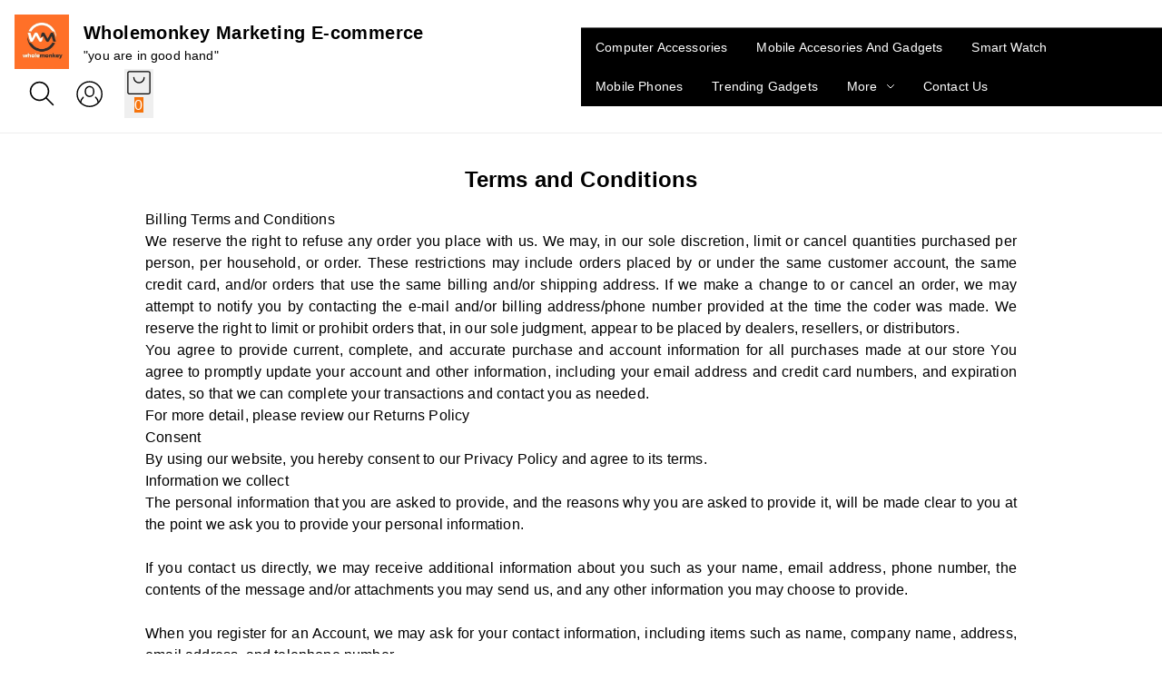

--- FILE ---
content_type: text/html; charset=utf-8
request_url: https://www.wholemonkey.com/tos
body_size: 52959
content:
<!DOCTYPE html><html lang="en"><head><meta charSet="utf-8"/><meta name="viewport" content="width=device-width, initial-scale=1"/><link rel="preload" as="image" href="https://image.cdn.shpy.in/305289/3485c4e1-1013-4f2b-a05e-c582f4d5d05c-1718884243211.jpeg?height=200&amp;format=webp"/><link rel="stylesheet" href="/_next/static/css/76d981e10bc6d4be.css" data-precedence="next"/><link rel="stylesheet" href="/_next/static/css/84a3b0d677b5d353.css" data-precedence="next"/><link rel="stylesheet" href="/_next/static/css/5c4826c56b72a529.css" data-precedence="next"/><link rel="stylesheet" href="/_next/static/css/4cc0bdb29cd57ccc.css" data-precedence="next"/><link rel="stylesheet" href="/_next/static/css/9f7237b285e87394.css" data-precedence="next"/><link rel="stylesheet" href="/_next/static/css/d0084ed826969bcf.css" data-precedence="next"/><link rel="preload" as="script" fetchPriority="low" href="/_next/static/chunks/webpack.1768914484387.d5602fd8925fe6c3.js"/><script src="/_next/static/chunks/fd9d1056.1768914484387.c1a2e877a9d53f42.js" async=""></script><script src="/_next/static/chunks/52117.1768914484387.bae4b6f65d268599.js" async=""></script><script src="/_next/static/chunks/main-app.1768914484387.6cce15b7c4b50ecc.js" async=""></script><script src="/_next/static/chunks/443.1768914484387.9e2dcb385a167070.js" async=""></script><script src="/_next/static/chunks/app/(root)/layout.1768914484387.47b8b0fccd4bb905.js" async=""></script><script src="/_next/static/chunks/13b76428.1768914484387.3e918bcd416b4cd9.js" async=""></script><script src="/_next/static/chunks/33052.1768914484387.92814ba368ce40ff.js" async=""></script><script src="/_next/static/chunks/83464.1768914484387.15edb06d6df66532.js" async=""></script><script src="/_next/static/chunks/97048.1768914484387.ccbf5e384cce7146.js" async=""></script><script src="/_next/static/chunks/60032.1768914484387.0459625d98bba987.js" async=""></script><script src="/_next/static/chunks/97281.1768914484387.aff7d7b9eed5bcd9.js" async=""></script><script src="/_next/static/chunks/19472.1768914484387.a030ab5180174506.js" async=""></script><script src="/_next/static/chunks/22415.1768914484387.8d5304c1a8fb7e2f.js" async=""></script><script src="/_next/static/chunks/74986.1768914484387.4407d7a0d7b675b7.js" async=""></script><script src="/_next/static/chunks/13616.1768914484387.a67ba32f97adbb5a.js" async=""></script><script src="/_next/static/chunks/12713.1768914484387.e60a677e2efffdcd.js" async=""></script><script src="/_next/static/chunks/5437.1768914484387.d8f14919f338a67e.js" async=""></script><script src="/_next/static/chunks/62069.1768914484387.1b293f253029c961.js" async=""></script><script src="/_next/static/chunks/29051.1768914484387.c0bc366b2ac927b5.js" async=""></script><script src="/_next/static/chunks/72972.1768914484387.176a6297454a3893.js" async=""></script><script src="/_next/static/chunks/49240.1768914484387.75b18299fa58a33f.js" async=""></script><script src="/_next/static/chunks/90866.1768914484387.ebefc6cc0713d92d.js" async=""></script><script src="/_next/static/chunks/32939.1768914484387.03df654da71a7995.js" async=""></script><script src="/_next/static/chunks/74731.1768914484387.0ca23068b6542e40.js" async=""></script><script src="/_next/static/chunks/38266.1768914484387.6259f218bd5be9de.js" async=""></script><script src="/_next/static/chunks/59819.1768914484387.6925f7d7995ad1ca.js" async=""></script><script src="/_next/static/chunks/82279.1768914484387.8a75e65c8da12819.js" async=""></script><script src="/_next/static/chunks/34859.1768914484387.bd65dda3861ce8b3.js" async=""></script><script src="/_next/static/chunks/72051.1768914484387.eebb69f8db3fbe6d.js" async=""></script><script src="/_next/static/chunks/99768.1768914484387.971a603ae905c8c6.js" async=""></script><script src="/_next/static/chunks/61087.1768914484387.ebbab5ad70f47c5f.js" async=""></script><script src="/_next/static/chunks/92161.1768914484387.dd1f5b0b96ea450d.js" async=""></script><script src="/_next/static/chunks/60921.1768914484387.215d48d3e39c6fda.js" async=""></script><script src="/_next/static/chunks/app/(root)/fashion/%5Bpage%5D/page.1768914484387.6b599f2e25a256c0.js" async=""></script><script src="/_next/static/chunks/75186.1768914484387.cdb770aa1be5c338.js" async=""></script><script src="/_next/static/chunks/75156.1768914484387.97130b1f55e85d4d.js" async=""></script><script src="/_next/static/chunks/51851.1768914484387.c28bb3f87a3ce5ec.js" async=""></script><script src="/_next/static/chunks/app/(root)/fashion/layout.1768914484387.57bb5eb796ac0b9f.js" async=""></script><script src="/_next/static/chunks/app/(root)/fashion/error.1768914484387.f5d3ea38eec1cc5e.js" async=""></script><script src="/_next/static/chunks/86610.1768914484387.75e5915211f9ea95.js" async=""></script><script src="/_next/static/chunks/app/(root)/fashion/not-found.1768914484387.1230c1845804e8fd.js" async=""></script><script async="" src="https://www.googletagmanager.com/gtag/js?id=G-0BZDSXXF33"></script><meta property="og:type" content="webiste"/><meta property="og:site_name" content="Wholemonkey Marketing E-commerce "/><link rel="manifest" href="/manifest.json"/><meta name="mobile-web-app-capable" content="yes"/><meta name="apple-mobile-web-app-capable" content="yes"/><meta name="application-name" content="Wholemonkey Marketing E-commerce "/><meta name="apple-mobile-web-app-title" content="Wholemonkey Marketing E-commerce "/><meta name="theme-color" content="#FFFFFF"/><meta name="msapplication-navbutton-color" content="#FFFFFF"/><meta name="apple-mobile-web-app-status-bar-style" content="black-translucent"/><link rel="icon" type="image/png" sizes="96x96" href="https://image.cdn.shpy.in/305289/3485c4e1-1013-4f2b-a05e-c582f4d5d05c-1718884243211.jpeg?width=96&amp;height=96&amp;format=png"/><link rel="shortcut icon" type="image/png" sizes="48x48" href="https://image.cdn.shpy.in/305289/3485c4e1-1013-4f2b-a05e-c582f4d5d05c-1718884243211.jpeg?width=48&amp;height=48&amp;format=png"/><meta name="msapplication-starturl" content="/"/><meta name="facebook-domain-verification" content="ro89a13z4k1pcbw4krgq3smwtozanq"/><meta name="google-site-verification" content="&lt;meta name=&quot;google-site-verification&quot; content=&quot;nRhvHqPgnGkROPb2ueY9RA45lo1RowhdzcwhOa_TKQk&quot; /&gt;"/><link rel="preconnect" href="https://fonts.googleapis.com"/><link rel="preconnect" href="https://fonts.gstatic.com" crossorigin="true"/><title>Terms and Conditions - Wholemonkey Marketing E-commerce </title><meta name="description" content="Read more about Terms and Conditions on Wholemonkey Marketing E-commerce "/><meta name="keywords" content="jio mobile , smartwatch, mt ultra smartwatch, hdmi cable, laptop stand, T800, C800, HK8 pro max, ultra smart watch series8, e88 drone, hdmi extender, wi fi adapter, vga to hdmi , hdmi to vga, case caddy, cold payro, black cat, sandisk, sandisk memory card, mini keyboard rgb light, kechaoda mobile phone, wireless speaker, mantra cable, morpho cable, mantra device, k66, k8 wireless mic, k9 wireless mic, hard disk drive , ssd, new jio mobile phone, payro gun, mini fan, mouse , mouse pad, wireless mouse, gell, printer cable, sim ejector pin, smps, consistent ssd, av to hdmi, blutooth speaker, tg113, kechaoda115, kechaoda k16, refurbished jio mobile, 20 watt adapter , 45w charger, boat colour fit pro, boatd airdopes 190, terabytes, cctv camera, watch 8, usb 3.0 data cable, airpods, naru battery, IPhone 5Siphone battery, chandelier, lamp, buddha, fountain, budha fountain, chandelier lamp, home decore, astronaut, shivalinga smoke, vintage clock, monk, diwali led light, led star light, imported port, rock carved buddha, ganesha murti, murti, mt9 ultra smartwatch"/><link rel="canonical" href="https://www.wholemonkey.com/terms-and-conditions"/><meta property="og:title" content="Terms and Conditions - Wholemonkey Marketing E-commerce "/><meta property="og:description" content="Read more about Terms and Conditions on Wholemonkey Marketing E-commerce "/><meta property="og:image" content="https://storage.googleapis.com/shy-pub/305289/3485c4e1-1013-4f2b-a05e-c582f4d5d05c-1718884243211.jpeg"/><meta name="twitter:card" content="summary_large_image"/><meta name="twitter:title" content="Terms and Conditions - Wholemonkey Marketing E-commerce "/><meta name="twitter:description" content="Read more about Terms and Conditions on Wholemonkey Marketing E-commerce "/><meta name="twitter:image" content="https://storage.googleapis.com/shy-pub/305289/3485c4e1-1013-4f2b-a05e-c582f4d5d05c-1718884243211.jpeg"/><link rel="icon" href="/favicon.ico" type="image/x-icon" sizes="24x24"/><meta name="next-size-adjust"/><style>:root {--primary-main: #FFFFFF;--primary-contrast-text: #1A1A1A;--secondary-main: #F6740C;--info-main: #403B37;--error-main: #f44336;--error-invalid: #BB0000;--error-cancel: #DD0000;--error-primary: #F30020;--disabled-color: #a9a9a9;--typography-font-family: "Nunito", "Noto Sans", "Roboto", "Arial", sans-serif;--header-main: #FFFFFF;--header-contrast-text: #000000;--header-button-background: #3A3E46;--header-accent: #000000;--header-badge-main: #F6740C;--header-badge-contrast-text: #ffffff;--header-box-shadow: rgb(238 238 238) 0px 1px 0px;--header-divider: 1px solid #707070;--header-notice-background: #3A3E46;--header-notice-text: #FFFFFF;--header-desktop-notice-background: #3A3E46;--header-desktop-notice-text: #FFFFFF;--header-menu-bar-background: #3A3E46;--header-menu-bar-color: #FFFFFF;--search-bar-main: #FFFFFF;--search-bar-border: 1px solid #EEEEEE;--search-bar-icon-main: #1A1A1A;--search-bar-icon-accent: #F6740C;--bottom-nav-main: #3a3e46;--bottom-nav-selected: #f6740c;--bottom-nav-not-selected: #999999;--bottom-nav-badge-main: #f6740c;--bottom-nav-badge-contrast-text: #FFFFFF;--bottom-nav-border: none;--button-main: #F6740C;--button-contrast-text: #FFFFFF;--button-borderColor: #F6740C;--footer-main: #3A3E46;--footer-contrast-text: #FFFFFF;--product-discount-tag-background: #e12c43;--product-discount-tag-color: #ffffff;--product-price-color: #f6740c;--notice-color: #FFFFFF;--notice-bg-color: #000000;--pr-image-aspect-ratio: 1/1;--pr-image-object-fit: contain;--max-store-width: 1280px;}</style><style>
            .universal-btn-style {
              border-radius: 8px
            }
        </style><style>.menu-bar{background:var(--menu-bar-bg);border-top:var(--header-divider);display:none;justify-content:center;z-index:-1}.menu-bar,.menu-bar .menu-bottom{align-items:center;display:flex;width:100%}.menu-bar .menu-bottom{flex-wrap:wrap}.menu-bar .links{color:var(--menu-bar-color);font-size:14px;padding:11px 16px}.links,.menu-bar .links,.menu-bar .links:hover{text-decoration:none}.links{color:#232f3e;font-size:14px}.headerBottom{align-items:center;background:#232f3e;border-top:1px solid #000;display:none;height:44px;justify-content:center;width:100%}@media (min-width:960px){.headerBottom{display:flex}}.app-bar{align-items:center;background-color:var(--header-main);background-repeat:no-repeat;background-size:cover;box-shadow:var(--header-box-shadow);color:var(--header-contrast-text);display:flex;justify-content:center;left:0;margin-left:auto;margin-right:auto;position:fixed;position:sticky;right:0;top:0;transition:top .4s ease 0s;z-index:1100}.mobile-app-bar{position:fixed}.app-bar-main{width:100%}@media (min-width:768px){.app-bar-main{max-width:var(--sec-max-width)}}.app-bar-center-logo-ctn{flex-direction:column;left:50%;position:relative;transform:translate(-50%)}.app-bar .logo-ctn,.app-bar-center-logo-ctn{align-items:center;display:flex}.app-bar .logo-ctn.left-aligned{flex:1}.app-bar .logo-ctn.center-aligned{flex-direction:column}.app-bar .logo-ctn.center-aligned .title-ctn{margin-top:5px;text-align:center}@media (min-width:768px){.app-bar .logo-ctn.center-aligned{flex-direction:row}.app-bar .logo-ctn.center-aligned .title-ctn{margin-top:5px;text-align:left}}.app-bar .logo{height:50px;object-fit:cover;width:unset}@media (min-width:960px){.app-bar .logo{height:60px}}.app-bar .your-logo-ctn{align-items:center;background-color:#f6f6f6;border-radius:50%;display:flex;height:46px;justify-content:center;width:46px}.app-bar .your-logo{color:#a6a6a6;font-size:11px;font-weight:400;line-height:12px;margin:revert;padding:2px;text-align:center}.app-bar .no-logo-ctn{align-items:center;border:1px dashed #eee;border-radius:8px;display:flex;height:60px;justify-content:center;width:60px}.app-bar .title-ctn{cursor:default;flex:1;margin:0 16px;min-width:0}.app-bar .title{display:-webkit-box;font-size:16px;font-weight:700;-webkit-line-clamp:1;line-height:1.5;margin:0;overflow:hidden;text-overflow:ellipsis;width:100%;-webkit-box-orient:vertical;white-space:normal}@media (min-width:600px){.app-bar .title{display:block}}@media (min-width:960px){.app-bar .title{font-size:20px}}.app-bar .punchline{display:-webkit-box;font-size:14px;-webkit-line-clamp:2;margin:0;-webkit-box-orient:vertical;overflow:hidden}.app-bar .punchline a{color:inherit;text-decoration:none}.app-bar .toobar-gutters{padding:16px}.app-bar .toobar-regular{justify-content:space-between;min-height:64px}.app-bar .notice{align-items:center;background-color:var(--header-notice-background);color:var(--header-notice-text);font-size:small;height:100%;justify-content:center;padding:10.5px;width:100%}.app-bar .notice-message{max-width:var(--notice-max-width);text-align:center}.mobile-sidemenu-root{position:relative}.mobile-sidemenu-header{justify-content:space-between}.mobile-sidemenu-header,.mobile-sidemenu-submenu-header{align-items:center;background-color:var(--header-main);background-repeat:no-repeat;background-size:cover;box-shadow:var(--header-box-shadow);display:flex;left:0;padding:12px 16px;position:fixed;right:0;top:0;transition:top .4s ease 0s;width:calc(80vw*var(--device-pixel-ratio));z-index:10}.mobile-sidemenu-submenu-header{border-bottom:1px solid rgba(0,0,0,.1);justify-content:flex-end}.mobile-sidemenu-title-section{align-items:center;background-color:var(--header-main);border-bottom:1px solid rgba(0,0,0,.1);display:flex;gap:10px;padding:12px 16px;position:relative}.mobile-sidemenu-back-button{align-items:center;background:none;border:none;color:var(--header-contrast-text);cursor:pointer;display:flex;font-size:14px;font-weight:400;gap:8px;padding:4px 8px;transition:opacity .2s ease}.mobile-sidemenu-back-button:hover{opacity:.7}.mobile-sidemenu-back-button svg{font-size:20px}.mobile-sidemenu-submenu-title{color:var(--header-contrast-text);flex:1;font-size:14px;font-weight:400;margin:0;text-align:left}.heading-back-cont{align-items:center;display:flex;gap:12px}.mobile-sidemenu-close-button{align-items:center;background:none;border:none;color:var(--header-contrast-text);cursor:pointer;display:flex;justify-content:center;padding:4px;transition:opacity .2s ease}.mobile-sidemenu-close-button:hover{opacity:.7}.mobile-sidemenu-close-button svg{font-size:24px}.mobile-sidemenu-name{color:var(--header-contrast-text);font-size:16px}.mobile-sidemenu-button-wrapper{cursor:pointer;display:flex;justify-content:center;margin-right:12px}.mobile-sidemenu-content{padding:66px 0 0}.mobile-sidemenu-content.has-submenu{padding-top:0}.mobile-sidemenu-content.has-footer{padding-bottom:67px}.mobile-sidemenu-content:not(.has-footer){padding-bottom:16px}.mobile-sidemenu-link{color:#000;display:block;font-size:14px;font-weight:400;padding:14px 16px;text-decoration:none;transition:background-color .2s ease}.mobile-sidemenu-link:hover{background-color:#fafbfc}.mobile-sidemenu-link.has-children{align-items:center;cursor:pointer;display:flex;justify-content:space-between}.mobile-sidemenu-link.has-children:hover{background-color:#fafbfc}.mobile-sidemenu-item-name{color:#000;flex:1;font-size:14px;font-weight:400}.mobile-sidemenu-expand-icon{color:#666;flex-shrink:0;font-size:20px;margin-left:8px}.mobile-sidemenu-collapse{background-color:transparent}.mobile-sidemenu-collapse-content{padding-bottom:4px;padding-top:4px}.mobile-sidemenu-collapse-content.level-0{background-color:#fafafa}.mobile-sidemenu-submenu{padding:0}.mobile-sidemenu-submenu.go-to-link{padding:10px 16px 10px 28px}.mobile-sidemenu-sublink{color:#666;display:block;font-size:14px;font-weight:400;padding:6px 0;text-decoration:none;transition:color .2s ease}.mobile-sidemenu-sublink:hover{color:#000}.links:hover,.subMenuLinks:hover{text-decoration:none}.mobile-sidemenu-footer{background:#fff;border-top:1px solid #ebebeb;bottom:0;left:0;padding:8px 16px;position:fixed;right:0;width:calc(80vw*var(--device-pixel-ratio));z-index:2}.mobile-sidemenu-footer-content{align-items:center;display:flex;justify-content:space-between}.mobile-sidemenu-footer-link{text-decoration:none}.mobile-sidemenu-icon{align-items:center;background:#f1f1f1;border-radius:50%;display:flex;height:32px;justify-content:center;margin-bottom:4px;width:32px}.mobile-sidemenu-icon svg{color:#363636}.mobile-sidemenu-footer-item{align-items:center;color:#1a1a1a;display:flex;flex-direction:column;font-size:12px}.mobile-sidemenu-logo-card{background:none!important;border-radius:0!important}.mobile-sidemenu-logo-image{height:40px;object-fit:cover;width:unset}.badge{background-color:var(--header-badge-main);color:var(--header-badge-contrast-text);right:2px;top:2px}@keyframes badgeBounce{0%{transform:scale(1)}50%{transform:scale(1.3)}to{transform:scale(1)}}.badge-animate{animation:badgeBounce .3s ease-in-out}.header-wishlist{display:none}.app-bar .MuiPopover-root,header .MuiPopover-root{pointer-events:none!important}.app-bar .MuiPopover-root .MuiPaper-root,header .MuiPopover-root .MuiPaper-root{pointer-events:auto!important}</style><link rel="stylesheet" href="/api/styles/fashion/core-5b7b174d.css"/><link rel="stylesheet" type="text/css" href="/fashion.css"/><link rel="stylesheet" type="text/css" href="/api/css/shy-pub/305289/wholemonkey1743414478506-1743414479106.css"/><script src="/_next/static/chunks/polyfills-42372ed130431b0a.js" noModule=""></script><style data-emotion="mui 2uu8tq 17yb7v3 i6s8oy i6bazn mxpiy6 rhsghg vubbuv s0h87z 1deacqj 1rzb3uu b933ss vwo4eg 1t7nxgp 1k33q06 4j3ul3">@layer mui{.mui-2uu8tq{display:-webkit-box;display:-webkit-flex;display:-ms-flexbox;display:flex;-webkit-flex-direction:column;-ms-flex-direction:column;flex-direction:column;width:100%;box-sizing:border-box;-webkit-flex-shrink:0;-ms-flex-negative:0;flex-shrink:0;position:static;background-color:#1976d2;color:#fff;background-color:var(--header-main);}}@layer mui{.mui-17yb7v3{background-color:#fff;color:rgba(0, 0, 0, 0.87);-webkit-transition:box-shadow 300ms cubic-bezier(0.4, 0, 0.2, 1) 0ms;transition:box-shadow 300ms cubic-bezier(0.4, 0, 0.2, 1) 0ms;box-shadow:none;display:-webkit-box;display:-webkit-flex;display:-ms-flexbox;display:flex;-webkit-flex-direction:column;-ms-flex-direction:column;flex-direction:column;width:100%;box-sizing:border-box;-webkit-flex-shrink:0;-ms-flex-negative:0;flex-shrink:0;position:static;background-color:#1976d2;color:#fff;background-color:var(--header-main);}}@layer mui{.mui-i6s8oy{position:relative;display:-webkit-box;display:-webkit-flex;display:-ms-flexbox;display:flex;-webkit-align-items:center;-webkit-box-align:center;-ms-flex-align:center;align-items:center;padding-left:16px;padding-right:16px;min-height:56px;}@media (min-width:600px){.mui-i6s8oy{padding-left:24px;padding-right:24px;}}@media (min-width:0px){@media (orientation: landscape){.mui-i6s8oy{min-height:48px;}}}@media (min-width:600px){.mui-i6s8oy{min-height:64px;}}}@layer mui{.mui-i6bazn{overflow:hidden;}}@layer mui{.mui-mxpiy6{background-color:#fff;color:rgba(0, 0, 0, 0.87);-webkit-transition:box-shadow 300ms cubic-bezier(0.4, 0, 0.2, 1) 0ms;transition:box-shadow 300ms cubic-bezier(0.4, 0, 0.2, 1) 0ms;border-radius:4px;box-shadow:none;overflow:hidden;}}@layer mui{.mui-rhsghg{display:block;-webkit-background-size:cover;background-size:cover;background-repeat:no-repeat;-webkit-background-position:center;background-position:center;width:100%;object-fit:cover;}}@layer mui{.mui-vubbuv{-webkit-user-select:none;-moz-user-select:none;-ms-user-select:none;user-select:none;width:1em;height:1em;display:inline-block;fill:currentColor;-webkit-flex-shrink:0;-ms-flex-negative:0;flex-shrink:0;-webkit-transition:fill 200ms cubic-bezier(0.4, 0, 0.2, 1) 0ms;transition:fill 200ms cubic-bezier(0.4, 0, 0.2, 1) 0ms;font-size:1.5rem;}}@layer mui{.mui-s0h87z{text-align:center;-webkit-flex:0 0 auto;-ms-flex:0 0 auto;flex:0 0 auto;font-size:1.5rem;padding:8px;border-radius:50%;overflow:visible;color:rgba(0, 0, 0, 0.54);-webkit-transition:background-color 150ms cubic-bezier(0.4, 0, 0.2, 1) 0ms;transition:background-color 150ms cubic-bezier(0.4, 0, 0.2, 1) 0ms;color:inherit;}.mui-s0h87z:hover{background-color:rgba(0, 0, 0, 0.04);}@media (hover: none){.mui-s0h87z:hover{background-color:transparent;}}.mui-s0h87z.Mui-disabled{background-color:transparent;color:rgba(0, 0, 0, 0.26);}}@layer mui{.mui-1deacqj{display:-webkit-inline-box;display:-webkit-inline-flex;display:-ms-inline-flexbox;display:inline-flex;-webkit-align-items:center;-webkit-box-align:center;-ms-flex-align:center;align-items:center;-webkit-box-pack:center;-ms-flex-pack:center;-webkit-justify-content:center;justify-content:center;position:relative;box-sizing:border-box;-webkit-tap-highlight-color:transparent;background-color:transparent;outline:0;border:0;margin:0;border-radius:0;padding:0;cursor:pointer;-webkit-user-select:none;-moz-user-select:none;-ms-user-select:none;user-select:none;vertical-align:middle;-moz-appearance:none;-webkit-appearance:none;-webkit-text-decoration:none;text-decoration:none;color:inherit;text-align:center;-webkit-flex:0 0 auto;-ms-flex:0 0 auto;flex:0 0 auto;font-size:1.5rem;padding:8px;border-radius:50%;overflow:visible;color:rgba(0, 0, 0, 0.54);-webkit-transition:background-color 150ms cubic-bezier(0.4, 0, 0.2, 1) 0ms;transition:background-color 150ms cubic-bezier(0.4, 0, 0.2, 1) 0ms;color:inherit;}.mui-1deacqj::-moz-focus-inner{border-style:none;}.mui-1deacqj.Mui-disabled{pointer-events:none;cursor:default;}@media print{.mui-1deacqj{-webkit-print-color-adjust:exact;color-adjust:exact;}}.mui-1deacqj:hover{background-color:rgba(0, 0, 0, 0.04);}@media (hover: none){.mui-1deacqj:hover{background-color:transparent;}}.mui-1deacqj.Mui-disabled{background-color:transparent;color:rgba(0, 0, 0, 0.26);}}@layer mui{.mui-1rzb3uu{position:relative;display:-webkit-inline-box;display:-webkit-inline-flex;display:-ms-inline-flexbox;display:inline-flex;vertical-align:middle;-webkit-flex-shrink:0;-ms-flex-negative:0;flex-shrink:0;}}@layer mui{.mui-b933ss{-webkit-user-select:none;-moz-user-select:none;-ms-user-select:none;user-select:none;width:1em;height:1em;display:inline-block;-webkit-flex-shrink:0;-ms-flex-negative:0;flex-shrink:0;-webkit-transition:fill 200ms cubic-bezier(0.4, 0, 0.2, 1) 0ms;transition:fill 200ms cubic-bezier(0.4, 0, 0.2, 1) 0ms;font-size:1.5rem;}}@layer mui{.mui-vwo4eg{display:-webkit-box;display:-webkit-flex;display:-ms-flexbox;display:flex;-webkit-flex-direction:row;-ms-flex-direction:row;flex-direction:row;-webkit-box-flex-wrap:wrap;-webkit-flex-wrap:wrap;-ms-flex-wrap:wrap;flex-wrap:wrap;-webkit-box-pack:center;-ms-flex-pack:center;-webkit-justify-content:center;justify-content:center;-webkit-align-content:center;-ms-flex-line-pack:center;align-content:center;-webkit-align-items:center;-webkit-box-align:center;-ms-flex-align:center;align-items:center;position:absolute;box-sizing:border-box;font-family:"Roboto","Helvetica","Arial",sans-serif;font-weight:500;font-size:0.75rem;min-width:20px;line-height:1;padding:0 6px;height:20px;border-radius:10px;z-index:1;-webkit-transition:-webkit-transform 225ms cubic-bezier(0.4, 0, 0.2, 1) 0ms;transition:transform 225ms cubic-bezier(0.4, 0, 0.2, 1) 0ms;top:0;right:0;-webkit-transform:scale(1) translate(50%, -50%);-moz-transform:scale(1) translate(50%, -50%);-ms-transform:scale(1) translate(50%, -50%);transform:scale(1) translate(50%, -50%);transform-origin:100% 0%;-webkit-transition:-webkit-transform 195ms cubic-bezier(0.4, 0, 0.2, 1) 0ms;transition:transform 195ms cubic-bezier(0.4, 0, 0.2, 1) 0ms;}.mui-vwo4eg.MuiBadge-invisible{-webkit-transform:scale(0) translate(50%, -50%);-moz-transform:scale(0) translate(50%, -50%);-ms-transform:scale(0) translate(50%, -50%);transform:scale(0) translate(50%, -50%);}}@layer mui{.mui-1t7nxgp{margin-top:0px!important;}}@layer mui{.mui-1k33q06{-webkit-user-select:none;-moz-user-select:none;-ms-user-select:none;user-select:none;width:1em;height:1em;display:inline-block;fill:currentColor;-webkit-flex-shrink:0;-ms-flex-negative:0;flex-shrink:0;-webkit-transition:fill 200ms cubic-bezier(0.4, 0, 0.2, 1) 0ms;transition:fill 200ms cubic-bezier(0.4, 0, 0.2, 1) 0ms;font-size:1.25rem;}}@layer mui{.mui-4j3ul3{-webkit-user-select:none;-moz-user-select:none;-ms-user-select:none;user-select:none;width:1em;height:1em;display:inline-block;fill:currentColor;-webkit-flex-shrink:0;-ms-flex-negative:0;flex-shrink:0;-webkit-transition:fill 200ms cubic-bezier(0.4, 0, 0.2, 1) 0ms;transition:fill 200ms cubic-bezier(0.4, 0, 0.2, 1) 0ms;font-size:1.25rem;color:#9c27b0;}}</style></head><body class="sh-body"><header class="MuiPaper-root MuiPaper-elevation MuiPaper-elevation0 MuiAppBar-root MuiAppBar-colorPrimary MuiAppBar-positionStatic app-bar sh-header-main mui-17yb7v3" id="app-header"><style>#nprogress{pointer-events:none}#nprogress .bar{background:var(--secondary-main);position:fixed;z-index:1600;top: 0;left:0;width:100%;height:4px}#nprogress .peg{display:block;position:absolute;right:0;width:100px;height:100%;box-shadow:0 0 10px var(--secondary-main),0 0 5px var(--secondary-main);opacity:1;-webkit-transform:rotate(3deg) translate(0px,-4px);-ms-transform:rotate(3deg) translate(0px,-4px);transform:rotate(3deg) translate(0px,-4px)}#nprogress .spinner{display:block;position:fixed;z-index:1600;top: 15px;right:15px}#nprogress .spinner-icon{width:18px;height:18px;box-sizing:border-box;border:2px solid transparent;border-top-color:var(--secondary-main);border-left-color:var(--secondary-main);border-radius:50%;-webkit-animation:nprogress-spinner 400ms linear infinite;animation:nprogress-spinner 400ms linear infinite}.nprogress-custom-parent{overflow:hidden;position:relative}.nprogress-custom-parent #nprogress .bar,.nprogress-custom-parent #nprogress .spinner{position:absolute}@-webkit-keyframes nprogress-spinner{0%{-webkit-transform:rotate(0deg)}100%{-webkit-transform:rotate(360deg)}}@keyframes nprogress-spinner{0%{transform:rotate(0deg)}100%{transform:rotate(360deg)}}</style><div class="app-bar-main"><div class="MuiToolbar-root MuiToolbar-gutters toobar-regular MuiToolbar-regular toobar-gutters mui-i6s8oy"><div class="logo-ctn left-aligned"><div style="display:flex;align-items:center;position:relative;cursor:pointer"><a style="text-decoration:none" href="/"><div class="MuiPaper-root MuiPaper-elevation MuiPaper-rounded MuiPaper-elevation0 MuiCard-root mui-mxpiy6" style="background:none;border-radius:0"><img class="MuiCardMedia-root MuiCardMedia-media MuiCardMedia-img logo sh-header-logo mui-rhsghg" src="https://image.cdn.shpy.in/305289/3485c4e1-1013-4f2b-a05e-c582f4d5d05c-1718884243211.jpeg?height=200&amp;format=webp" title="Wholemonkey Marketing E-commerce " alt="Wholemonkey Marketing E-commerce  - Logo"/></div></a></div><div class="title-ctn"><a style="text-decoration:none;color:inherit" href="/"><h2 class="title">Wholemonkey Marketing E-commerce </h2></a><p class="punchline"><a href="/">&quot;you are in good hand&quot;</a></p></div></div><div class="flex items-center"><div class="flex cursor-pointer transition-[0.3s]"><svg class="MuiSvgIcon-root MuiSvgIcon-fontSizeMedium sh-header-search-icon w-7 h-7 ml-4 mui-vubbuv" focusable="false" aria-hidden="true" viewBox="0 0 18 18" style="stroke:var(--header-accent)"><path d="M17 16.9998L11.9248 11.9247" stroke-miterlimit="10" stroke-linecap="round" stroke-linejoin="round"></path><path d="M7.39994 13.7999C10.9345 13.7999 13.7999 10.9345 13.7999 7.39994C13.7999 3.86535 10.9345 1 7.39994 1C3.86535 1 1 3.86535 1 7.39994C1 10.9345 3.86535 13.7999 7.39994 13.7999Z" stroke-miterlimit="10" stroke-linecap="round" stroke-linejoin="round" fill="none"></path></svg></div><div class="header-wishlist"></div><div class="account-popup ac-popup-user ml-6"><div style="position:relative"><div><svg class="MuiSvgIcon-root MuiSvgIcon-fontSizeMedium w-[29px] h-[29px] sh-header-cart-icon mui-vubbuv" focusable="false" aria-hidden="true" viewBox="0 0 28 28" style="stroke:var(--header-accent);fill:none"><g clip-path="url(#clip0_12151_32630)"><path d="M18.5 10.5C18.5 8.08375 16.5412 6.125 14.125 6.125C11.7088 6.125 9.75 8.08375 9.75 10.5V12.25C9.75 14.6662 11.7088 16.625 14.125 16.625C16.5412 16.625 18.5 14.6662 18.5 12.25V10.5Z" stroke-width="1.4" stroke-linecap="round" stroke-linejoin="round"></path><path d="M23.5007 23.037C23.1813 20.9206 22.1638 18.9717 20.6097 17.5" stroke-width="1.4" stroke-linecap="round" stroke-linejoin="round"></path><path d="M7.39375 17.625C5.83744 19.0964 4.81795 21.0461 4.4975 23.1637" stroke-width="1.4" stroke-linecap="round" stroke-linejoin="round"></path><path d="M14.125 27.25C21.3737 27.25 27.25 21.3737 27.25 14.125C27.25 6.87626 21.3737 1 14.125 1C6.87626 1 1 6.87626 1 14.125C1 21.3737 6.87626 27.25 14.125 27.25Z" stroke-width="1.4" stroke-linecap="round" stroke-linejoin="round"></path></g><defs><clipPath id="clip0_12151_32630"><rect width="28" height="28" fill="white"></rect></clipPath></defs></svg></div><div class="ac-popup-arrow" style="visibility:hidden"></div><div class="ac-popup-sheet universal-border" style="visibility:hidden"><div class="ac-popup-profile-card"><div class="ac-popup-my-account">Hi,<!-- --> </div></div><div class="ac-popup-item"><div class="ac-popup-label">My Account</div></div><div class="ac-popup-item"><div class="ac-popup-label">Reviews and Ratings</div></div><div class="ac-popup-item"><div class="ac-popup-label">Sign Out</div></div></div></div></div><div class="flex items-center"><a class="ml-[14px] md:ml-6" href="/cart-detail"><div id="cart-div" class="flex items-center cursor-pointer"><button class="MuiButtonBase-root MuiIconButton-root MuiIconButton-colorInherit MuiIconButton-sizeMedium cart-icon p-0.5 rounded-lg flex items-center justify-center mui-1deacqj" tabindex="0" type="button" aria-label="view cart" aria-haspopup="true"><span class="MuiBadge-root mui-1rzb3uu"><svg class="MuiSvgIcon-root MuiSvgIcon-fontSizeMedium sh-header-cart-icon mui-b933ss" focusable="false" aria-hidden="true" viewBox="0 0 28 28" style="width:28px;height:26px;fill:none;stroke:var(--header-accent)" fill="none" xmlns="http://www.w3.org/2000/svg"><g clip-path="url(#clip0_12151_32631)"><path d="M25.375 27.25H2.625C1.659 27.25 0.875 26.466 0.875 25.5V2.75C0.875 1.784 1.659 1 2.625 1H25.375C26.341 1 27.125 1.784 27.125 2.75V25.5C27.125 26.466 26.341 27.25 25.375 27.25Z" stroke-width="1.4" stroke-miterlimit="10" stroke-linecap="round" stroke-linejoin="round"></path><path d="M20.25 8C20.25 11.3827 17.5077 14.125 14.125 14.125C10.7423 14.125 8 11.3827 8 8" stroke-width="1.4" stroke-miterlimit="10" stroke-linecap="round" stroke-linejoin="round"></path></g><defs><clipPath id="clip0_12151_32631"><rect width="28" height="28" fill="white"></rect></clipPath></defs></svg><span class="MuiBadge-badge badge sh-header-cart-badge MuiBadge-standard MuiBadge-invisible MuiBadge-anchorOriginTopRight MuiBadge-anchorOriginTopRightRectangular MuiBadge-overlapRectangular mui-vwo4eg"></span></span></button></div></a></div></div></div></div><div class="menu-bar sh-header-menu" style="background-color:#000000"><div class="menu-bottom" style="justify-content:left;max-width:1280px;color:#FFFFFF"><a target="_self" class="links" href="/categories/computer-accessories-305289">Computer Accessories</a><a target="_self" class="links" href="/categories/mobile-accesories-and-gadgets-305289">Mobile Accesories And Gadgets</a><a target="_self" class="links" href="/categories/smart-watch-305289">Smart Watch</a><a target="_self" class="links" href="/categories/mobile-phones-305289">Mobile Phones</a><a target="_self" class="links" href="/categories/trending-gadgets-305289">Trending Gadgets</a><div class="sub-menu-bar" style="position:relative"><div class="link-item sh-header-submenu"><a target="_self" class="links" style="color:#FFFFFF" href="">More</a><div class="updown-arrow" style="transform:rotate(0deg)"><svg class="MuiSvgIcon-root MuiSvgIcon-fontSizeMedium mui-vubbuv" focusable="false" aria-hidden="true" viewBox="0 0 8 5" style="width:8px;height:5px;fill:none;stroke:#FFFFFF"><path d="M7.5 0.5L4 4L0.5 0.5" stroke-miterlimit="10" stroke-linecap="round" stroke-linejoin="round"></path></svg></div></div></div><a target="_self" class="links" href="/about-us">Contact Us</a></div></div></header><main><div class="min-h-screen page-container dynamic-page-container page-padding-y sh-dynamic-page"><div class="w-full sm:w-full md:max-w-3xl lg:max-w-5xl 2xl:max-w-8xl mx-auto  sm:px-6 lg:px-8"><h1 class="font-semibold mb-4 text-center sm:text-xl md:text-2xl">Terms and Conditions</h1><div class=""><div style="font-weight: 400; font-size: 16px; margin-top: 16px; text-align: justify"><revert-tailwind-container><p>Billing Terms and Conditions<br>We reserve the right to refuse any order you place with us. We may, in our sole discretion, limit or cancel quantities purchased per person, per household, or order. These restrictions may include orders placed by or under the same customer account, the same credit card, and/or orders that use the same billing and/or shipping address. If we make a change to or cancel an order, we may attempt to notify you by contacting the e-mail and/or billing address/phone number provided at the time the coder was made. We reserve the right to limit or prohibit orders that, in our sole judgment, appear to be placed by dealers, resellers, or distributors.<br>You agree to provide current, complete, and accurate purchase and account information for all purchases made at our store You agree to promptly update your account and other information, including your email address and credit card numbers, and expiration dates, so that we can complete your transactions and contact you as needed.<br>For more detail, please review our Returns Policy<br>Consent<br>By using our website, you hereby consent to our Privacy Policy and agree to its terms.<br>Information we collect<br>The personal information that you are asked to provide, and the reasons why you are asked to provide it, will be made clear to you at the point we ask you to provide your personal information.<br><br>If you contact us directly, we may receive additional information about you such as your name, email address, phone number, the contents of the message and/or attachments you may send us, and any other information you may choose to provide.<br><br>When you register for an Account, we may ask for your contact information, including items such as name, company name, address, email address, and telephone number.<br><br>How we use your information<br>We use the information we collect in various ways, including to:<br><br>Provide, operate, and maintain our website<br>Improve, personalize, and expand our website<br>Understand and analyze how you use our website<br>Develop new products, services, features, and functionality<br>Communicate with you, either directly or through one of our partners, including for customer service, to provide you with updates and other information relating to the website, and for marketing and promotional purposes<br>Send you emails<br>Find and prevent fraud<br>Log Files<br>wholemonkey.com<br>follows a standard procedure of using log files. These files log visitors when they visit websites. All hosting companies do this and a part of hosting services' analytics. The information collected by log files include internet protocol (IP) addresses, browser type, Internet Service Provider (ISP), date and time stamp, referring/exit pages, and possibly the number of clicks. These are not linked to any information that is personally identifiable. The purpose of the information is for analyzing trends, administering the site, tracking users' movement on the website, and gathering demographic information.<br><br>Cookies and Web Beacons<br>Like any other website, wholemonkey.com uses 'cookies'. These cookies are used to store information including visitors' preferences, and the pages on the website that the visitor accessed or visited. The information is used to optimize the users' experience by customizing our web page content based on visitors' browser type and/or other information.<br><br>For more general information on cookies, please read "What Are Cookies" from Cookie Consent.<br><br>Advertising Partners Privacy Policies<br>You may consult this list to find the Privacy Policy for each of the advertising partners of wholemonkey.com.<br><br>Third-party ad servers or ad networks uses technologies like cookies, JavaScript, or Web Beacons that are used in their respective advertisements and links that appear wholemonkey.com, which are sent directly to users' browser. They automatically receive your IP address when this occurs. These technologies are used to measure the effectiveness of their advertising campaigns and/or to personalize the advertising content that you see on websites that you visit.<br><br>Note that wholemonkey.com has no access to or control over these cookies that are used by third-party advertisers.<br><br>Third Party Privacy Policies<br>wholemonkey.com's Privacy Policy does not apply to other advertisers or websites. Thus, we are advising you to consult the respective Privacy Policies of these third-party ad servers for more detailed information. It may include their practices and instructions about how to opt-out of certain options.<br><br>You can choose to disable cookies through your individual browser options. To know more detailed information about cookie management with specific web browsers, it can be found at the browsers' respective websites.<br><br>Children's Information<br>Another part of our priority is adding protection for children while using the internet. We encourage parents and guardians to observe, participate in, and/or monitor and guide their online activity.<br><br>wholemonkey.com does not knowingly collect any Personal Identifiable Information from children under the age of 13. If you think that your child provided this kind of information on our website, we strongly encourage you to contact us immediately and we will do our best efforts to promptly remove such information from our records.<br>The domain name www.wholemonkey.com (here in after referred to as "Website") is owned by Wholemonkey Marketing E-commerce incorporated under the Companies Act, 1956.Government of India Form GST REG-06<br>Registration Certificate Number:-06CFPPM7708P1ZK<br>© 2020 www.wholemonkey.com. All rights reserved.</p></revert-tailwind-container></div></div></div></div></main><!--$--><footer id="footer" class="three-col-footer__footer sh-footer-main"><div class="w-full" style="display:flex;justify-content:center"><div class="flex flex-wrap w-full" style="max-width:1280px"><div class="w-full md:w-1/4"><h3 class="three-col-footer__heading">Quick Links</h3><a style="text-decoration:none" class="three-col-footer__link" href="/"><p class="three-col-footer__link">Home</p></a><a style="text-decoration:none" href="/account"><p class="three-col-footer__link sh-footer-account whitespace-nowrap">My Account</p></a><a style="text-decoration:none" href="/orders"><p class="three-col-footer__link sh-footer-orders whitespace-nowrap">My Orders</p></a><a style="text-decoration:none" class="three-col-footer__link sh-footer-link" href="/about-us"><p class="three-col-footer__link whitespace-nowrap">About Us</p></a><a style="text-decoration:none" class="three-col-footer__link sh-footer-policy" href="/payment-policy"><p class="three-col-footer__link whitespace-nowrap">Payment Policy</p></a><a style="text-decoration:none" class="three-col-footer__link sh-footer-policy" href="/privacy-policy"><p class="three-col-footer__link whitespace-nowrap">Privacy Policy</p></a><a style="text-decoration:none" class="three-col-footer__link sh-footer-policy" href="/refund-policy"><p class="three-col-footer__link whitespace-nowrap">Return &amp; Refund Policy</p></a><a style="text-decoration:none" class="three-col-footer__link sh-footer-policy" href="/shipping-policy"><p class="three-col-footer__link whitespace-nowrap">Shipping Policy</p></a><a style="text-decoration:none" class="three-col-footer__link sh-footer-link" href="/tos"><p class="three-col-footer__link whitespace-nowrap">Terms and Conditions</p></a><a style="text-decoration:none" class="three-col-footer__link sh-footer-link" href="//blog"><p class="three-col-footer__link whitespace-nowrap">Blog</p></a><a style="text-decoration:none" class="three-col-footer__link sh-footer-link" href="/contact-us"><p class="three-col-footer__link whitespace-nowrap">Contact Us</p></a></div><div id="sh-footer-git" class="w-full md:w-1/3 three-col-footer__pad-right"><h3 class="three-col-footer__heading">Get In Touch</h3><a id="sh-footer-git-mobile" class="three-col-footer__link" href="tel:9053117711" style="text-decoration:none"><p class="three-col-footer__link whitespace-nowrap" style="display:flex;align-items:center"><svg class="MuiSvgIcon-root MuiSvgIcon-fontSizeSmall sh-footer-icon text-[var(--secondary-main)] mui-1k33q06" focusable="false" aria-hidden="true" viewBox="0 0 24 24" data-testid="PhoneOutlinedIcon" style="margin-right:14px"><path d="M6.54 5c.06.89.21 1.76.45 2.59l-1.2 1.2c-.41-1.2-.67-2.47-.76-3.79zm9.86 12.02c.85.24 1.72.39 2.6.45v1.49c-1.32-.09-2.59-.35-3.8-.75zM7.5 3H4c-.55 0-1 .45-1 1 0 9.39 7.61 17 17 17 .55 0 1-.45 1-1v-3.49c0-.55-.45-1-1-1-1.24 0-2.45-.2-3.57-.57-.1-.04-.21-.05-.31-.05-.26 0-.51.1-.71.29l-2.2 2.2c-2.83-1.45-5.15-3.76-6.59-6.59l2.2-2.2c.28-.28.36-.67.25-1.02C8.7 6.45 8.5 5.25 8.5 4c0-.55-.45-1-1-1"></path></svg>9053117711</p></a><a id="sh-footer-git-whatsapp" class="three-col-footer__link" href="https://wa.me/919053117711" style="text-decoration:none" target="_blank"><p class="three-col-footer__link whitespace-nowrap" style="display:flex;align-items:center"><svg class="MuiSvgIcon-root MuiSvgIcon-colorSecondary MuiSvgIcon-fontSizeSmall sh-footer-icon text-[var(--secondary-main)] mui-4j3ul3" focusable="false" aria-hidden="true" viewBox="0 0 24 24" data-testid="WhatsAppIcon" style="margin-right:14px"><path d="M16.75 13.96c.25.13.41.2.46.3.06.11.04.61-.21 1.18-.2.56-1.24 1.1-1.7 1.12-.46.02-.47.36-2.96-.73-2.49-1.09-3.99-3.75-4.11-3.92-.12-.17-.96-1.38-.92-2.61.05-1.22.69-1.8.95-2.04.24-.26.51-.29.68-.26h.47c.15 0 .36-.06.55.45l.69 1.87c.06.13.1.28.01.44l-.27.41-.39.42c-.12.12-.26.25-.12.5.12.26.62 1.09 1.32 1.78.91.88 1.71 1.17 1.95 1.3.24.14.39.12.54-.04l.81-.94c.19-.25.35-.19.58-.11l1.67.88M12 2a10 10 0 0 1 10 10 10 10 0 0 1-10 10c-1.97 0-3.8-.57-5.35-1.55L2 22l1.55-4.65A9.969 9.969 0 0 1 2 12 10 10 0 0 1 12 2m0 2a8 8 0 0 0-8 8c0 1.72.54 3.31 1.46 4.61L4.5 19.5l2.89-.96A7.95 7.95 0 0 0 12 20a8 8 0 0 0 8-8 8 8 0 0 0-8-8z"></path></svg>9053117711</p></a><a id="sh-footer-git-email" class="three-col-footer__link" href="mailto:wholemonkeyfeedback@gmail.com" style="text-decoration:none"><p class="three-col-footer__link whitespace-nowrap" style="display:flex;align-items:center"><svg class="MuiSvgIcon-root MuiSvgIcon-colorSecondary MuiSvgIcon-fontSizeSmall sh-footer-icon text-[var(--secondary-main)] mui-4j3ul3" focusable="false" aria-hidden="true" viewBox="0 0 24 24" data-testid="MailOutlinedIcon" style="margin-right:14px"><path d="M22 6c0-1.1-.9-2-2-2H4c-1.1 0-2 .9-2 2v12c0 1.1.9 2 2 2h16c1.1 0 2-.9 2-2zm-2 0-8 4.99L4 6zm0 12H4V8l8 5 8-5z"></path></svg>wholemonkeyfeedback@gmail.com</p></a><div class="three-col-footer__link"><a id="sh-footer-git-address" style="text-decoration:none;display:flex" href="https://www.google.com/maps/search/?api=1&amp;query=Wholemonkey Marketing E-commerce +312 13/19 3rd Floor +New Delhi+Delhi+110005" target="_blank"><svg class="MuiSvgIcon-root MuiSvgIcon-colorSecondary MuiSvgIcon-fontSizeSmall sh-footer-icon text-[var(--secondary-main)] mui-4j3ul3" focusable="false" aria-hidden="true" viewBox="0 0 24 24" data-testid="MapOutlinedIcon" style="margin-right:14px;margin-top:8px"><path d="m20.5 3-.16.03L15 5.1 9 3 3.36 4.9c-.21.07-.36.25-.36.48V20.5c0 .28.22.5.5.5l.16-.03L9 18.9l6 2.1 5.64-1.9c.21-.07.36-.25.36-.48V3.5c0-.28-.22-.5-.5-.5M10 5.47l4 1.4v11.66l-4-1.4zm-5 .99 3-1.01v11.7l-3 1.16zm14 11.08-3 1.01V6.86l3-1.16z"></path></svg><p class="three-col-footer__link" style="text-decoration:none"><span itemProp="streetAddress">312 13/19 3rd Floor , Ganpati Plaza Karolbagh INDIA</span><br/><span itemProp="addressLocality">New Delhi</span>, <abbr itemProp="addressRegion" style="text-transform:capitalize">Delhi</abbr> - <span itemProp="postalCode">110005</span></p></a></div></div><div class="w-full md:w-1/4"><div id="sh-footer-git-payment"><h3 class="three-col-footer__heading">We Accept</h3><div style="margin-top:20px"><img loading="lazy" width="264" height="32" src="https://image.cdn.shpy.in/static/web-store/payment-methods.png" alt="Online Payment Methods" class="three-col-footer__pay-icon"/></div></div><div style="margin-top:28px"><h3 class="three-col-footer__heading">Get Android App</h3><div><a href="https://play.google.com/store/apps/details?id=com.wholemonkey.shop" target="_blank" rel="noreferrer"><img src="https://image.cdn.shpy.in/static/web-store/get-it-on-google-play-badge.png" alt="Play Store" loading="lazy" class="three-col-footer__image"/></a></div></div></div><div class="three-col-footer__pad-left w-full md:w-1/6"><h3 class="three-col-footer__heading">Social</h3><div class="vertical-soc-cont"><a href="https://www.youtube.com/@wholemonkeyindia" aria-label="Connect on youtube" target="_blank" rel="noreferrer" style="text-decoration:none;color:inherit"><div class="vertical-social__container"><div id="sh-social-icon-youtube" class="vertical-social__socialBtn sh-social-icon"><img style="width:14px" src="/api/svgs/youtube-icon.svg" alt="" loading="lazy"/></div><div class="vertical-social__label">Youtube</div></div></a><a href="https://www.facebook.com/profile.php?id=100083694413656" aria-label="Connect on facebook" target="_blank" rel="noreferrer" style="text-decoration:none;color:inherit"><div class="vertical-social__container"><div id="sh-social-icon-facebook" class="vertical-social__socialBtn sh-social-icon"><img style="height:14px" src="/api/svgs/facebook-icon.svg" alt="" loading="lazy"/></div><div class="vertical-social__label">Facebook</div></div></a><a href="https://www.instagram.com/wholemonkeyinsta/" aria-label="Connect on instagram" target="_blank" rel="noreferrer" style="text-decoration:none;color:inherit"><div class="vertical-social__container"><div id="sh-social-icon-instagram" class="vertical-social__socialBtn sh-social-icon"><img style="height:12px" src="/api/svgs/instagram-icon.svg" alt="" loading="lazy"/></div><div class="vertical-social__label">Instagram</div></div></a></div></div><div class="three-col-footer__flex"><div><div class="flex flex-wrap w-full"></div></div> </div><div id="sh-footer-copyright" class="w-full"><p class="text-center three-col-footer__rights">Copyright © by<!-- --> <!-- -->Wholemonkey Marketing E-commerce<!-- --> <!-- -->2026<!-- -->. All rights reserved.</p></div></div></div></footer><!--/$--><div data-rht-toaster="" style="position:fixed;z-index:9999;top:16px;left:16px;right:16px;bottom:16px;pointer-events:none"></div><script>window.dataLayer = window.dataLayer || []; 
      function gtag(){dataLayer.push(arguments);} 
      gtag('js', new Date());
      gtag('config', 'G-0BZDSXXF33');gtag('config', 'AW-10941002768'); gtag('config', 'G-0BZDSXXF33', { page_path: window.location.pathname});</script><script>
      (function(w,d,s,l,i){w[l]=w[l]||[];
        w[l].push({'gtm.start':new Date().getTime(),event:'gtm.js'});
        var f=d.getElementsByTagName(s)[0], j=d.createElement(s), dl=l!='dataLayer'?'&l='+l:'';j.async=true;
        j.src= 'https://www.googletagmanager.com/gtm.js?id='+i+dl;
        f.parentNode.insertBefore(j,f);
      })(window,document,'script','dataLayer','GTM-TWNRWZTQ');
      </script><script>!function(f,b,e,v,n,t,s)
      {if(f.fbq)return;n=f.fbq=function(){n.callMethod?
      n.callMethod.apply(n,arguments):n.queue.push(arguments)};
      if(!f._fbq)f._fbq=n;n.push=n;n.loaded=!0;n.version='2.0';
      n.queue=[];t=b.createElement(e);t.async=!0;
      t.src=v;s=b.getElementsByTagName(e)[0];
      s.parentNode.insertBefore(t,s)}(window, document,'script',
      'https://connect.facebook.net/en_US/fbevents.js');
      fbq('init', '546523727723243');fbq('track', 'PageView');</script><script src="/_next/static/chunks/webpack.1768914484387.d5602fd8925fe6c3.js" async=""></script><script>(self.__next_f=self.__next_f||[]).push([0]);self.__next_f.push([2,null])</script><script>self.__next_f.push([1,"1:HL[\"/_next/static/css/76d981e10bc6d4be.css\",\"style\"]\n2:HL[\"/_next/static/css/84a3b0d677b5d353.css\",\"style\"]\n3:HL[\"/_next/static/css/5c4826c56b72a529.css\",\"style\"]\n4:HL[\"/_next/static/css/4cc0bdb29cd57ccc.css\",\"style\"]\n5:HL[\"/_next/static/css/9f7237b285e87394.css\",\"style\"]\n6:HL[\"/_next/static/css/d0084ed826969bcf.css\",\"style\"]\n"])</script><script>self.__next_f.push([1,"7:I[712846,[],\"\"]\na:I[404707,[],\"\"]\nc:I[236423,[],\"\"]\ne:I[78356,[\"443\",\"static/chunks/443.1768914484387.9e2dcb385a167070.js\",\"88332\",\"static/chunks/app/(root)/layout.1768914484387.47b8b0fccd4bb905.js\"],\"default\"]\n14:I[961060,[],\"\"]\nb:[\"page\",\"tos\",\"d\"]\nf:{\"fontFamily\":\"system-ui,\\\"Segoe UI\\\",Roboto,Helvetica,Arial,sans-serif,\\\"Apple Color Emoji\\\",\\\"Segoe UI Emoji\\\"\",\"height\":\"100vh\",\"textAlign\":\"center\",\"display\":\"flex\",\"flexDirection\":\"column\",\"alignItems\":\"center\",\"justifyContent\":\"center\"}\n10:{\"display\":\"inline-block\",\"margin\":\"0 20px 0 0\",\"padding\":\"0 23px 0 0\",\"fontSize\":24,\"fontWeight\":500,\"verticalAlign\":\"top\",\"lineHeight\":\"49px\"}\n11:{\"display\":\"inline-block\"}\n12:{\"fontSize\":14,\"fontWeight\":400,\"lineHeight\":\"49px\",\"margin\":0}\n15:[]\n"])</script><script>self.__next_f.push([1,"0:[\"$\",\"$L7\",null,{\"buildId\":\"hsZIFvXeeOlEUhLeyTuBf\",\"assetPrefix\":\"\",\"urlParts\":[\"\",\"tos\"],\"initialTree\":[\"\",{\"children\":[\"(root)\",{\"children\":[\"fashion\",{\"children\":[[\"page\",\"tos\",\"d\"],{\"children\":[\"__PAGE__\",{}]}]}]},\"$undefined\",\"$undefined\",true]}],\"initialSeedData\":[\"\",{\"children\":[\"(root)\",{\"children\":[\"fashion\",{\"children\":[[\"page\",\"tos\",\"d\"],{\"children\":[\"__PAGE__\",{},[[\"$L8\",\"$L9\",null],null],null]},[null,[\"$\",\"$La\",null,{\"parallelRouterKey\":\"children\",\"segmentPath\":[\"children\",\"(root)\",\"children\",\"fashion\",\"children\",\"$b\",\"children\"],\"error\":\"$undefined\",\"errorStyles\":\"$undefined\",\"errorScripts\":\"$undefined\",\"template\":[\"$\",\"$Lc\",null,{}],\"templateStyles\":\"$undefined\",\"templateScripts\":\"$undefined\",\"notFound\":\"$undefined\",\"notFoundStyles\":\"$undefined\"}]],null]},[[[[\"$\",\"link\",\"0\",{\"rel\":\"stylesheet\",\"href\":\"/_next/static/css/76d981e10bc6d4be.css\",\"precedence\":\"next\",\"crossOrigin\":\"$undefined\"}],[\"$\",\"link\",\"1\",{\"rel\":\"stylesheet\",\"href\":\"/_next/static/css/84a3b0d677b5d353.css\",\"precedence\":\"next\",\"crossOrigin\":\"$undefined\"}],[\"$\",\"link\",\"2\",{\"rel\":\"stylesheet\",\"href\":\"/_next/static/css/5c4826c56b72a529.css\",\"precedence\":\"next\",\"crossOrigin\":\"$undefined\"}],[\"$\",\"link\",\"3\",{\"rel\":\"stylesheet\",\"href\":\"/_next/static/css/4cc0bdb29cd57ccc.css\",\"precedence\":\"next\",\"crossOrigin\":\"$undefined\"}],[\"$\",\"link\",\"4\",{\"rel\":\"stylesheet\",\"href\":\"/_next/static/css/9f7237b285e87394.css\",\"precedence\":\"next\",\"crossOrigin\":\"$undefined\"}],[\"$\",\"link\",\"5\",{\"rel\":\"stylesheet\",\"href\":\"/_next/static/css/d0084ed826969bcf.css\",\"precedence\":\"next\",\"crossOrigin\":\"$undefined\"}]],\"$Ld\"],null],null]},[[null,[\"$\",\"$Le\",null,{\"options\":{\"enableCssLayer\":true},\"children\":[\"$\",\"$La\",null,{\"parallelRouterKey\":\"children\",\"segmentPath\":[\"children\",\"(root)\",\"children\"],\"error\":\"$undefined\",\"errorStyles\":\"$undefined\",\"errorScripts\":\"$undefined\",\"template\":[\"$\",\"$Lc\",null,{}],\"templateStyles\":\"$undefined\",\"templateScripts\":\"$undefined\",\"notFound\":[[\"$\",\"title\",null,{\"children\":\"404: This page could not be found.\"}],[\"$\",\"div\",null,{\"style\":{\"fontFamily\":\"system-ui,\\\"Segoe UI\\\",Roboto,Helvetica,Arial,sans-serif,\\\"Apple Color Emoji\\\",\\\"Segoe UI Emoji\\\"\",\"height\":\"100vh\",\"textAlign\":\"center\",\"display\":\"flex\",\"flexDirection\":\"column\",\"alignItems\":\"center\",\"justifyContent\":\"center\"},\"children\":[\"$\",\"div\",null,{\"children\":[[\"$\",\"style\",null,{\"dangerouslySetInnerHTML\":{\"__html\":\"body{color:#000;background:#fff;margin:0}.next-error-h1{border-right:1px solid rgba(0,0,0,.3)}@media (prefers-color-scheme:dark){body{color:#fff;background:#000}.next-error-h1{border-right:1px solid rgba(255,255,255,.3)}}\"}}],[\"$\",\"h1\",null,{\"className\":\"next-error-h1\",\"style\":{\"display\":\"inline-block\",\"margin\":\"0 20px 0 0\",\"padding\":\"0 23px 0 0\",\"fontSize\":24,\"fontWeight\":500,\"verticalAlign\":\"top\",\"lineHeight\":\"49px\"},\"children\":\"404\"}],[\"$\",\"div\",null,{\"style\":{\"display\":\"inline-block\"},\"children\":[\"$\",\"h2\",null,{\"style\":{\"fontSize\":14,\"fontWeight\":400,\"lineHeight\":\"49px\",\"margin\":0},\"children\":\"This page could not be found.\"}]}]]}]}]],\"notFoundStyles\":[]}]}]],null],null]},[null,[\"$\",\"$La\",null,{\"parallelRouterKey\":\"children\",\"segmentPath\":[\"children\"],\"error\":\"$undefined\",\"errorStyles\":\"$undefined\",\"errorScripts\":\"$undefined\",\"template\":[\"$\",\"$Lc\",null,{}],\"templateStyles\":\"$undefined\",\"templateScripts\":\"$undefined\",\"notFound\":[[\"$\",\"title\",null,{\"children\":\"404: This page could not be found.\"}],[\"$\",\"div\",null,{\"style\":\"$f\",\"children\":[\"$\",\"div\",null,{\"children\":[[\"$\",\"style\",null,{\"dangerouslySetInnerHTML\":{\"__html\":\"body{color:#000;background:#fff;margin:0}.next-error-h1{border-right:1px solid rgba(0,0,0,.3)}@media (prefers-color-scheme:dark){body{color:#fff;background:#000}.next-error-h1{border-right:1px solid rgba(255,255,255,.3)}}\"}}],[\"$\",\"h1\",null,{\"className\":\"next-error-h1\",\"style\":\"$10\",\"children\":\"404\"}],[\"$\",\"div\",null,{\"style\":\"$11\",\"children\":[\"$\",\"h2\",null,{\"style\":\"$12\",\"children\":\"This page could not be found.\"}]}]]}]}]],\"notFoundStyles\":[]}]],null],\"couldBeIntercepted\":false,\"initialHead\":[null,\"$L13\"],\"globalErrorComponent\":\"$14\",\"missingSlots\":\"$W15\"}]\n"])</script><script>self.__next_f.push([1,"18:I[472051,[\"46990\",\"static/chunks/13b76428.1768914484387.3e918bcd416b4cd9.js\",\"443\",\"static/chunks/443.1768914484387.9e2dcb385a167070.js\",\"33052\",\"static/chunks/33052.1768914484387.92814ba368ce40ff.js\",\"83464\",\"static/chunks/83464.1768914484387.15edb06d6df66532.js\",\"97048\",\"static/chunks/97048.1768914484387.ccbf5e384cce7146.js\",\"60032\",\"static/chunks/60032.1768914484387.0459625d98bba987.js\",\"97281\",\"static/chunks/97281.1768914484387.aff7d7b9eed5bcd9.js\",\"19472\",\"static/chunks/19472.1768914484387.a030ab5180174506.js\",\"22415\",\"static/chunks/22415.1768914484387.8d5304c1a8fb7e2f.js\",\"74986\",\"static/chunks/74986.1768914484387.4407d7a0d7b675b7.js\",\"13616\",\"static/chunks/13616.1768914484387.a67ba32f97adbb5a.js\",\"12713\",\"static/chunks/12713.1768914484387.e60a677e2efffdcd.js\",\"5437\",\"static/chunks/5437.1768914484387.d8f14919f338a67e.js\",\"62069\",\"static/chunks/62069.1768914484387.1b293f253029c961.js\",\"29051\",\"static/chunks/29051.1768914484387.c0bc366b2ac927b5.js\",\"72972\",\"static/chunks/72972.1768914484387.176a6297454a3893.js\",\"49240\",\"static/chunks/49240.1768914484387.75b18299fa58a33f.js\",\"90866\",\"static/chunks/90866.1768914484387.ebefc6cc0713d92d.js\",\"32939\",\"static/chunks/32939.1768914484387.03df654da71a7995.js\",\"74731\",\"static/chunks/74731.1768914484387.0ca23068b6542e40.js\",\"38266\",\"static/chunks/38266.1768914484387.6259f218bd5be9de.js\",\"59819\",\"static/chunks/59819.1768914484387.6925f7d7995ad1ca.js\",\"82279\",\"static/chunks/82279.1768914484387.8a75e65c8da12819.js\",\"34859\",\"static/chunks/34859.1768914484387.bd65dda3861ce8b3.js\",\"72051\",\"static/chunks/72051.1768914484387.eebb69f8db3fbe6d.js\",\"99768\",\"static/chunks/99768.1768914484387.971a603ae905c8c6.js\",\"61087\",\"static/chunks/61087.1768914484387.ebbab5ad70f47c5f.js\",\"92161\",\"static/chunks/92161.1768914484387.dd1f5b0b96ea450d.js\",\"60921\",\"static/chunks/60921.1768914484387.215d48d3e39c6fda.js\",\"77083\",\"static/chunks/app/(root)/fashion/%5Bpage%5D/page.1768914484387.6b599f2e25a256c0.js\"],\"default\"]\n19:I[295060,[\"46990\",\"static/chunks/13b76428.1768914484387.3e918bcd416b4cd9.j"])</script><script>self.__next_f.push([1,"s\",\"443\",\"static/chunks/443.1768914484387.9e2dcb385a167070.js\",\"33052\",\"static/chunks/33052.1768914484387.92814ba368ce40ff.js\",\"83464\",\"static/chunks/83464.1768914484387.15edb06d6df66532.js\",\"97048\",\"static/chunks/97048.1768914484387.ccbf5e384cce7146.js\",\"60032\",\"static/chunks/60032.1768914484387.0459625d98bba987.js\",\"97281\",\"static/chunks/97281.1768914484387.aff7d7b9eed5bcd9.js\",\"19472\",\"static/chunks/19472.1768914484387.a030ab5180174506.js\",\"22415\",\"static/chunks/22415.1768914484387.8d5304c1a8fb7e2f.js\",\"75186\",\"static/chunks/75186.1768914484387.cdb770aa1be5c338.js\",\"72051\",\"static/chunks/72051.1768914484387.eebb69f8db3fbe6d.js\",\"75156\",\"static/chunks/75156.1768914484387.97130b1f55e85d4d.js\",\"51851\",\"static/chunks/51851.1768914484387.c28bb3f87a3ce5ec.js\",\"81752\",\"static/chunks/app/(root)/fashion/layout.1768914484387.57bb5eb796ac0b9f.js\"],\"default\"]\n1b:I[563485,[\"443\",\"static/chunks/443.1768914484387.9e2dcb385a167070.js\",\"33052\",\"static/chunks/33052.1768914484387.92814ba368ce40ff.js\",\"19472\",\"static/chunks/19472.1768914484387.a030ab5180174506.js\",\"22415\",\"static/chunks/22415.1768914484387.8d5304c1a8fb7e2f.js\",\"39533\",\"static/chunks/app/(root)/fashion/error.1768914484387.f5d3ea38eec1cc5e.js\"],\"default\"]\n1d:I[640052,[\"46990\",\"static/chunks/13b76428.1768914484387.3e918bcd416b4cd9.js\",\"443\",\"static/chunks/443.1768914484387.9e2dcb385a167070.js\",\"33052\",\"static/chunks/33052.1768914484387.92814ba368ce40ff.js\",\"83464\",\"static/chunks/83464.1768914484387.15edb06d6df66532.js\",\"97048\",\"static/chunks/97048.1768914484387.ccbf5e384cce7146.js\",\"60032\",\"static/chunks/60032.1768914484387.0459625d98bba987.js\",\"97281\",\"static/chunks/97281.1768914484387.aff7d7b9eed5bcd9.js\",\"19472\",\"static/chunks/19472.1768914484387.a030ab5180174506.js\",\"22415\",\"static/chunks/22415.1768914484387.8d5304c1a8fb7e2f.js\",\"75186\",\"static/chunks/75186.1768914484387.cdb770aa1be5c338.js\",\"72051\",\"static/chunks/72051.1768914484387.eebb69f8db3fbe6d.js\",\"75156\",\"static/chunks/75156.1768914484387.97130b1f55e85d4d.js\",\"51851\",\"static/chunks/51851.1768914484387.c2"])</script><script>self.__next_f.push([1,"8bb3f87a3ce5ec.js\",\"81752\",\"static/chunks/app/(root)/fashion/layout.1768914484387.57bb5eb796ac0b9f.js\"],\"default\"]\n1f:I[975186,[\"46990\",\"static/chunks/13b76428.1768914484387.3e918bcd416b4cd9.js\",\"443\",\"static/chunks/443.1768914484387.9e2dcb385a167070.js\",\"33052\",\"static/chunks/33052.1768914484387.92814ba368ce40ff.js\",\"83464\",\"static/chunks/83464.1768914484387.15edb06d6df66532.js\",\"97048\",\"static/chunks/97048.1768914484387.ccbf5e384cce7146.js\",\"60032\",\"static/chunks/60032.1768914484387.0459625d98bba987.js\",\"97281\",\"static/chunks/97281.1768914484387.aff7d7b9eed5bcd9.js\",\"19472\",\"static/chunks/19472.1768914484387.a030ab5180174506.js\",\"22415\",\"static/chunks/22415.1768914484387.8d5304c1a8fb7e2f.js\",\"75186\",\"static/chunks/75186.1768914484387.cdb770aa1be5c338.js\",\"72051\",\"static/chunks/72051.1768914484387.eebb69f8db3fbe6d.js\",\"75156\",\"static/chunks/75156.1768914484387.97130b1f55e85d4d.js\",\"51851\",\"static/chunks/51851.1768914484387.c28bb3f87a3ce5ec.js\",\"81752\",\"static/chunks/app/(root)/fashion/layout.1768914484387.57bb5eb796ac0b9f.js\"],\"Toaster\"]\n16:T5ec,:root {--primary-main: #FFFFFF;--primary-contrast-text: #1A1A1A;--secondary-main: #F6740C;--info-main: #403B37;--error-main: #f44336;--error-invalid: #BB0000;--error-cancel: #DD0000;--error-primary: #F30020;--disabled-color: #a9a9a9;--typography-font-family: \"Nunito\", \"Noto Sans\", \"Roboto\", \"Arial\", sans-serif;--header-main: #FFFFFF;--header-contrast-text: #000000;--header-button-background: #3A3E46;--header-accent: #000000;--header-badge-main: #F6740C;--header-badge-contrast-text: #ffffff;--header-box-shadow: rgb(238 238 238) 0px 1px 0px;--header-divider: 1px solid #707070;--header-notice-background: #3A3E46;--header-notice-text: #FFFFFF;--header-desktop-notice-background: #3A3E46;--header-desktop-notice-text: #FFFFFF;--header-menu-bar-background: #3A3E46;--header-menu-bar-color: #FFFFFF;--search-bar-main: #FFFFFF;--search-bar-border: 1px solid #EEEEEE;--search-bar-icon-main: #1A1A1A;--search-bar-icon-accent: #F6740C;--bottom-nav-main: #3a3e46;--bottom-nav-selected: #f6"])</script><script>self.__next_f.push([1,"740c;--bottom-nav-not-selected: #999999;--bottom-nav-badge-main: #f6740c;--bottom-nav-badge-contrast-text: #FFFFFF;--bottom-nav-border: none;--button-main: #F6740C;--button-contrast-text: #FFFFFF;--button-borderColor: #F6740C;--footer-main: #3A3E46;--footer-contrast-text: #FFFFFF;--product-discount-tag-background: #e12c43;--product-discount-tag-color: #ffffff;--product-price-color: #f6740c;--notice-color: #FFFFFF;--notice-bg-color: #000000;--pr-image-aspect-ratio: 1/1;--pr-image-object-fit: contain;--max-store-width: 1280px;}17:T1c78,"])</script><script>self.__next_f.push([1,".menu-bar{background:var(--menu-bar-bg);border-top:var(--header-divider);display:none;justify-content:center;z-index:-1}.menu-bar,.menu-bar .menu-bottom{align-items:center;display:flex;width:100%}.menu-bar .menu-bottom{flex-wrap:wrap}.menu-bar .links{color:var(--menu-bar-color);font-size:14px;padding:11px 16px}.links,.menu-bar .links,.menu-bar .links:hover{text-decoration:none}.links{color:#232f3e;font-size:14px}.headerBottom{align-items:center;background:#232f3e;border-top:1px solid #000;display:none;height:44px;justify-content:center;width:100%}@media (min-width:960px){.headerBottom{display:flex}}.app-bar{align-items:center;background-color:var(--header-main);background-repeat:no-repeat;background-size:cover;box-shadow:var(--header-box-shadow);color:var(--header-contrast-text);display:flex;justify-content:center;left:0;margin-left:auto;margin-right:auto;position:fixed;position:sticky;right:0;top:0;transition:top .4s ease 0s;z-index:1100}.mobile-app-bar{position:fixed}.app-bar-main{width:100%}@media (min-width:768px){.app-bar-main{max-width:var(--sec-max-width)}}.app-bar-center-logo-ctn{flex-direction:column;left:50%;position:relative;transform:translate(-50%)}.app-bar .logo-ctn,.app-bar-center-logo-ctn{align-items:center;display:flex}.app-bar .logo-ctn.left-aligned{flex:1}.app-bar .logo-ctn.center-aligned{flex-direction:column}.app-bar .logo-ctn.center-aligned .title-ctn{margin-top:5px;text-align:center}@media (min-width:768px){.app-bar .logo-ctn.center-aligned{flex-direction:row}.app-bar .logo-ctn.center-aligned .title-ctn{margin-top:5px;text-align:left}}.app-bar .logo{height:50px;object-fit:cover;width:unset}@media (min-width:960px){.app-bar .logo{height:60px}}.app-bar .your-logo-ctn{align-items:center;background-color:#f6f6f6;border-radius:50%;display:flex;height:46px;justify-content:center;width:46px}.app-bar .your-logo{color:#a6a6a6;font-size:11px;font-weight:400;line-height:12px;margin:revert;padding:2px;text-align:center}.app-bar .no-logo-ctn{align-items:center;border:1px dashed #eee;border-radius:8px;display:flex;height:60px;justify-content:center;width:60px}.app-bar .title-ctn{cursor:default;flex:1;margin:0 16px;min-width:0}.app-bar .title{display:-webkit-box;font-size:16px;font-weight:700;-webkit-line-clamp:1;line-height:1.5;margin:0;overflow:hidden;text-overflow:ellipsis;width:100%;-webkit-box-orient:vertical;white-space:normal}@media (min-width:600px){.app-bar .title{display:block}}@media (min-width:960px){.app-bar .title{font-size:20px}}.app-bar .punchline{display:-webkit-box;font-size:14px;-webkit-line-clamp:2;margin:0;-webkit-box-orient:vertical;overflow:hidden}.app-bar .punchline a{color:inherit;text-decoration:none}.app-bar .toobar-gutters{padding:16px}.app-bar .toobar-regular{justify-content:space-between;min-height:64px}.app-bar .notice{align-items:center;background-color:var(--header-notice-background);color:var(--header-notice-text);font-size:small;height:100%;justify-content:center;padding:10.5px;width:100%}.app-bar .notice-message{max-width:var(--notice-max-width);text-align:center}.mobile-sidemenu-root{position:relative}.mobile-sidemenu-header{justify-content:space-between}.mobile-sidemenu-header,.mobile-sidemenu-submenu-header{align-items:center;background-color:var(--header-main);background-repeat:no-repeat;background-size:cover;box-shadow:var(--header-box-shadow);display:flex;left:0;padding:12px 16px;position:fixed;right:0;top:0;transition:top .4s ease 0s;width:calc(80vw*var(--device-pixel-ratio));z-index:10}.mobile-sidemenu-submenu-header{border-bottom:1px solid rgba(0,0,0,.1);justify-content:flex-end}.mobile-sidemenu-title-section{align-items:center;background-color:var(--header-main);border-bottom:1px solid rgba(0,0,0,.1);display:flex;gap:10px;padding:12px 16px;position:relative}.mobile-sidemenu-back-button{align-items:center;background:none;border:none;color:var(--header-contrast-text);cursor:pointer;display:flex;font-size:14px;font-weight:400;gap:8px;padding:4px 8px;transition:opacity .2s ease}.mobile-sidemenu-back-button:hover{opacity:.7}.mobile-sidemenu-back-button svg{font-size:20px}.mobile-sidemenu-submenu-title{color:var(--header-contrast-text);flex:1;font-size:14px;font-weight:400;margin:0;text-align:left}.heading-back-cont{align-items:center;display:flex;gap:12px}.mobile-sidemenu-close-button{align-items:center;background:none;border:none;color:var(--header-contrast-text);cursor:pointer;display:flex;justify-content:center;padding:4px;transition:opacity .2s ease}.mobile-sidemenu-close-button:hover{opacity:.7}.mobile-sidemenu-close-button svg{font-size:24px}.mobile-sidemenu-name{color:var(--header-contrast-text);font-size:16px}.mobile-sidemenu-button-wrapper{cursor:pointer;display:flex;justify-content:center;margin-right:12px}.mobile-sidemenu-content{padding:66px 0 0}.mobile-sidemenu-content.has-submenu{padding-top:0}.mobile-sidemenu-content.has-footer{padding-bottom:67px}.mobile-sidemenu-content:not(.has-footer){padding-bottom:16px}.mobile-sidemenu-link{color:#000;display:block;font-size:14px;font-weight:400;padding:14px 16px;text-decoration:none;transition:background-color .2s ease}.mobile-sidemenu-link:hover{background-color:#fafbfc}.mobile-sidemenu-link.has-children{align-items:center;cursor:pointer;display:flex;justify-content:space-between}.mobile-sidemenu-link.has-children:hover{background-color:#fafbfc}.mobile-sidemenu-item-name{color:#000;flex:1;font-size:14px;font-weight:400}.mobile-sidemenu-expand-icon{color:#666;flex-shrink:0;font-size:20px;margin-left:8px}.mobile-sidemenu-collapse{background-color:transparent}.mobile-sidemenu-collapse-content{padding-bottom:4px;padding-top:4px}.mobile-sidemenu-collapse-content.level-0{background-color:#fafafa}.mobile-sidemenu-submenu{padding:0}.mobile-sidemenu-submenu.go-to-link{padding:10px 16px 10px 28px}.mobile-sidemenu-sublink{color:#666;display:block;font-size:14px;font-weight:400;padding:6px 0;text-decoration:none;transition:color .2s ease}.mobile-sidemenu-sublink:hover{color:#000}.links:hover,.subMenuLinks:hover{text-decoration:none}.mobile-sidemenu-footer{background:#fff;border-top:1px solid #ebebeb;bottom:0;left:0;padding:8px 16px;position:fixed;right:0;width:calc(80vw*var(--device-pixel-ratio));z-index:2}.mobile-sidemenu-footer-content{align-items:center;display:flex;justify-content:space-between}.mobile-sidemenu-footer-link{text-decoration:none}.mobile-sidemenu-icon{align-items:center;background:#f1f1f1;border-radius:50%;display:flex;height:32px;justify-content:center;margin-bottom:4px;width:32px}.mobile-sidemenu-icon svg{color:#363636}.mobile-sidemenu-footer-item{align-items:center;color:#1a1a1a;display:flex;flex-direction:column;font-size:12px}.mobile-sidemenu-logo-card{background:none!important;border-radius:0!important}.mobile-sidemenu-logo-image{height:40px;object-fit:cover;width:unset}.badge{background-color:var(--header-badge-main);color:var(--header-badge-contrast-text);right:2px;top:2px}@keyframes badgeBounce{0%{transform:scale(1)}50%{transform:scale(1.3)}to{transform:scale(1)}}.badge-animate{animation:badgeBounce .3s ease-in-out}.header-wishlist{display:none}.app-bar .MuiPopover-root,header .MuiPopover-root{pointer-events:none!important}.app-bar .MuiPopover-root .MuiPaper-root,header .MuiPopover-root .MuiPaper-root{pointer-events:auto!important}"])</script><script>self.__next_f.push([1,"1a:T42e,jio mobile , smartwatch, mt ultra smartwatch, hdmi cable, laptop stand, T800, C800, HK8 pro max, ultra smart watch series8, e88 drone, hdmi extender, wi fi adapter, vga to hdmi , hdmi to vga, case caddy, cold payro, black cat, sandisk, sandisk memory card, mini keyboard rgb light, kechaoda mobile phone, wireless speaker, mantra cable, morpho cable, mantra device, k66, k8 wireless mic, k9 wireless mic, hard disk drive , ssd, new jio mobile phone, payro gun, mini fan, mouse , mouse pad, wireless mouse, gell, printer cable, sim ejector pin, smps, consistent ssd, av to hdmi, blutooth speaker, tg113, kechaoda115, kechaoda k16, refurbished jio mobile, 20 watt adapter , 45w charger, boat colour fit pro, boatd airdopes 190, terabytes, cctv camera, watch 8, usb 3.0 data cable, airpods, naru battery, IPhone 5Siphone battery, chandelier, lamp, buddha, fountain, budha fountain, chandelier lamp, home decore, astronaut, shivalinga smoke, vintage clock, monk, diwali led light, led star light, imported port, rock carved buddha, ganesha murti, murti, mt9 ultra smartwatch1e:{\"ga_ads_cart\":\"\",\"gtm\":\"GTM-TWNRWZTQ\",\"ga\":\"G-0BZDSXXF33\",\"fb\":\"546523727723243\",\"ga_ads_conversion\":\"3E2fCOmp564YEJDoieEo\",\"ga_ads\":\"AW-10941002768\"}\n"])</script><script>self.__next_f.push([1,"d:[\"$\",\"html\",null,{\"lang\":\"en\",\"children\":[[\"$\",\"head\",null,{\"children\":[[\"$\",\"meta\",null,{\"property\":\"og:type\",\"content\":\"webiste\"}],[\"$\",\"meta\",null,{\"property\":\"og:site_name\",\"content\":\"Wholemonkey Marketing E-commerce \"}],[\"$\",\"link\",null,{\"rel\":\"manifest\",\"href\":\"/manifest.json\"}],[\"$\",\"meta\",null,{\"name\":\"mobile-web-app-capable\",\"content\":\"yes\"}],[\"$\",\"meta\",null,{\"name\":\"apple-mobile-web-app-capable\",\"content\":\"yes\"}],[\"$\",\"meta\",null,{\"name\":\"application-name\",\"content\":\"Wholemonkey Marketing E-commerce \"}],[\"$\",\"meta\",null,{\"name\":\"apple-mobile-web-app-title\",\"content\":\"Wholemonkey Marketing E-commerce \"}],[\"$\",\"meta\",null,{\"name\":\"theme-color\",\"content\":\"#FFFFFF\"}],[\"$\",\"meta\",null,{\"name\":\"msapplication-navbutton-color\",\"content\":\"#FFFFFF\"}],[\"$\",\"meta\",null,{\"name\":\"apple-mobile-web-app-status-bar-style\",\"content\":\"black-translucent\"}],[\"$\",\"link\",null,{\"rel\":\"icon\",\"type\":\"image/png\",\"sizes\":\"96x96\",\"href\":\"https://image.cdn.shpy.in/305289/3485c4e1-1013-4f2b-a05e-c582f4d5d05c-1718884243211.jpeg?width=96\u0026height=96\u0026format=png\"}],[\"$\",\"link\",null,{\"rel\":\"shortcut icon\",\"type\":\"image/png\",\"sizes\":\"48x48\",\"href\":\"https://image.cdn.shpy.in/305289/3485c4e1-1013-4f2b-a05e-c582f4d5d05c-1718884243211.jpeg?width=48\u0026height=48\u0026format=png\"}],[\"$\",\"meta\",null,{\"name\":\"msapplication-starturl\",\"content\":\"/\"}],[[\"$\",\"meta\",\"facebook-domain-verification\",{\"name\":\"facebook-domain-verification\",\"content\":\"ro89a13z4k1pcbw4krgq3smwtozanq\"}],[\"$\",\"meta\",\"google-site-verification\",{\"name\":\"google-site-verification\",\"content\":\"\u003cmeta name=\\\"google-site-verification\\\" content=\\\"nRhvHqPgnGkROPb2ueY9RA45lo1RowhdzcwhOa_TKQk\\\" /\u003e\"}]],false,[\"$\",\"style\",null,{\"dangerouslySetInnerHTML\":{\"__html\":\"$16\"}}],[\"$\",\"style\",null,{\"dangerouslySetInnerHTML\":{\"__html\":\"\\n            .universal-btn-style {\\n              border-radius: 8px\\n            }\\n        \"}}],[\"$\",\"style\",null,{\"dangerouslySetInnerHTML\":{\"__html\":\"$17\"}}],[\"$\",\"link\",null,{\"rel\":\"stylesheet\",\"href\":\"/api/styles/fashion/core-5b7b174d.css\"}],[\"$\",\"link\",null,{\"rel\":\"stylesheet\",\"type\":\"text/css\",\"href\":\"/fashion.css\"}],[\"$\",\"link\",null,{\"rel\":\"stylesheet\",\"type\":\"text/css\",\"href\":\"/api/css/shy-pub/305289/wholemonkey1743414478506-1743414479106.css\"}],\"$undefined\",\"$undefined\",[[\"$\",\"link\",null,{\"rel\":\"preconnect\",\"href\":\"https://fonts.googleapis.com\"}],[\"$\",\"link\",null,{\"rel\":\"preconnect\",\"href\":\"https://fonts.gstatic.com\",\"crossOrigin\":\"true\"}]]]}],[\"$\",\"body\",null,{\"className\":\"sh-body\",\"children\":[[\"$\",\"$L18\",null,{\"children\":[\"$\",\"$L19\",null,{\"orgStore\":{\"id\":311119,\"slug\":\"wholemonkey-marketing-e-commerce\",\"name\":\"Wholemonkey Marketing E-commerce \",\"street\":\"312 13/19 3rd Floor \",\"street2\":\"Ganpati Plaza Karolbagh INDIA\",\"city\":\"New Delhi\",\"state\":\"Delhi\",\"pincode\":\"110005\",\"org_id\":305289,\"email\":\"wholemonkeyfeedback@gmail.com\",\"phone\":\"8708944939\",\"logo\":\"https://storage.googleapis.com/shy-pub/305289/3485c4e1-1013-4f2b-a05e-c582f4d5d05c-1718884243211.jpeg\",\"payment_modes\":[\"COD\",\"ONLINE\"],\"plan\":\"BUSINESS\",\"status\":\"ACTIVE\",\"domain\":\"www.wholemonkey.com\",\"business_name\":\"Wholemonkey Marketing E-commerce\",\"settings\":{\"free_shipping_above\":999,\"min_order\":499,\"delivery_fee\":0,\"list_view\":true,\"card_type\":\"TWO_CARD\",\"opens_at\":\"12 AM\",\"closes_at\":\"12 AM\",\"delivery_radius\":0,\"delivery_in_hrs\":0,\"support_mobile\":\"9315806489\",\"theme\":\"fashion\",\"theme_color\":\"#F6740C\",\"cart_note\":\"\u003cp\u003eFree Delivery On Prepaid Order\u0026nbsp;Rs-200, Discount \u0026amp; Fast Delivery Applicable.\u003c/p\u003e\u003cp\u003eDelivery Timing:-\u003c/p\u003e\u003cp\u003eCOD\u003cstrong\u003e\u0026nbsp;\u003c/strong\u003e \u0026nbsp; :- 3-5 Days\u003c/p\u003e\u003cp\u003ePREPAID :- 2-4 Days\u003c/p\u003e\",\"address_mode\":\"FORM\",\"delivery_mode\":\"DELIVER\",\"show_price_wo_tax\":false,\"disable_pwa\":false,\"payment_mode\":\"COD_ONLINE\",\"online_confirmed\":false,\"auto_verify\":false,\"font_family\":\"Nunito\",\"select_location\":false,\"select_pincode\":false,\"has_zones\":false,\"show_support_mobile\":true,\"show_negative_stock\":true,\"show_sold_out\":true,\"recomended_theme_settings\":true},\"attributes\":{\"site_settings\":{\"aspect_ratio\":\"1\",\"serve_new\":\"true\",\"css_name\":\"wholemonkey.css\",\"cdn\":\"shoopy\",\"border_radius_for_button\":\"medium\",\"website_slug\":\"wholemonkey-marketing-e-commerce\",\"desktop_width\":\"BOXED\",\"css_location\":\"https://storage.googleapis.com/shy-pub/305289/wholemonkey1743414478506-1743414479106.css\",\"share_id\":\"99576d29a38d0ccbe3f1d46b5f9dbcbd\",\"product_checkout_fields\":\"false\",\"mini_banner_desktop_cols\":\"3\",\"drug_license_no\":\"\",\"website_id\":\"d26d7790-eda9-4622-ab81-80ee4c768e30\",\"gokwik_plugin_closed_at\":\"1744094678914\",\"css_location_prev\":\"https://storage.googleapis.com/shy-pub/281199/1673010060216_watchgo1673010059522.css\"},\"payment_settings\":{\"adv_cod_charge_in_percentage\":\"0\",\"razorpay_affordability_widget\":\"false\",\"razorpay_live_key\":\"rzp_live_NuygMtRqWY3xd5\",\"shoopy_pay\":\"true\",\"adv_cod_min_charge\":\"99\",\"adv_cod_payment\":\"true\",\"first_online_pmt_done\":\"true\",\"razor_pay\":\"true\",\"cod_enabled\":\"true\",\"shoopy_kyc_done\":\"true\",\"force_cod\":\"false\",\"shoopy_per_transaction_limit\":\"130000\",\"gateway\":\"razorpay\"},\"wallet_settings\":{\"points_redemption_limit\":\"50\",\"points_rate\":\"1\"},\"product_settings\":{\"max_count\":\"12\",\"cols_in_mobile\":\"2\",\"cols_in_desktop\":\"4\",\"show_products\":\"true\",\"sort_by\":\"createdAt,desc\",\"card_type\":\"TWO_CARD\"},\"product_page_settings\":{\"quantity_increment_mode\":\"single\",\"show_addcart_cta\":\"true\",\"product_page_sale_price\":\"WITH_TAX\",\"product_variant_selector_type\":\"chips\",\"show_buynow_cta\":\"true\",\"show_whatsapp_cta\":\"true\"},\"plugin-review-rating\":{\"anonymous_review\":\"false\",\"card_display\":\"false\",\"auto_publish\":\"false\"},\"login_settings\":{\"whatsapp\":\"false\",\"guest_checkout\":\"true\",\"force_login\":\"false\",\"prompt_login\":\"false\"},\"referral_layout\":{\"modal_background_color\":\"#FFFFFF\",\"title_color\":\"#1A1A1A\",\"referee_desc\":\"Invite and gift your friends 1% off coupon. You will also get1% off coupon when they make their first purchase.\",\"referee_title\":\"Refer and Earn 1% off\",\"widget_type\":\"WITH_ICON\",\"referred_title\":\"Your friend has gifted you 1% off coupon\",\"button_color\":\"#444444\",\"widget_text\":\"Get 1% off\",\"button_text_color\":\"#FFFFFF\",\"referred_desc\":\"Congrats! Your friend has gifted you a coupon.\",\"desc_color\":\"#1A1A1A\",\"widget_mobile_pos\":\"RIGHT_CENTER\",\"referred_button_text\":\"Shop Now\",\"widget_desktop_pos\":\"RIGHT_CENTER\"},\"socialmedia\":{\"whatsapp\":\"\",\"youtube\":\"https://www.youtube.com/@wholemonkeyindia\",\"twitter\":\"\",\"facebook\":\"https://www.facebook.com/profile.php?id=100083694413656\",\"telegram\":\"\",\"threads\":\"\",\"pinterest\":\"\",\"instagram\":\"https://www.instagram.com/wholemonkeyinsta/\"},\"product_card_settings\":{\"custom_aspect_ratio_width\":\"1\",\"image_aspect_ratio\":\"1/1\",\"show_variant_info\":\"false\",\"image_object_fit\":\"contain\",\"show_addcart_cta\":\"true\",\"animation_Type\":\"animated_slides\",\"product_card_sale_price\":\"WITH_TAX\",\"duration_time\":\"0.5\",\"show_carousel_settings\":\"false\",\"show_buynow_cta\":\"false\",\"show_whatsapp_cta\":\"true\",\"custom_aspect_ratio_height\":\"1\"},\"contact_info\":{\"whatsapp\":\"9053117711\",\"phone\":\"9053117711\",\"email\":\"wholemonkeyfeedback@gmail.com\"},\"referral_config\":{\"referred_commission\":\"1\",\"activated\":\"true\",\"referred_commission_type\":\"PERCENTAGE\"},\"cart\":{\"free_shipping_prepaid\":\"true\"},\"category_settings\":{\"cols_in_mobile\":\"3\",\"cols_in_desktop\":\"7\",\"shape\":\"SQUARE\",\"show_title\":\"true\",\"show_scroll_tabs\":\"true\",\"type\":\"GRID_BASED\",\"show_categories\":\"true\",\"desktop_width\":\"BOXED\"},\"pixels\":{\"ga_ads_cart\":\"\",\"gtm\":\"GTM-TWNRWZTQ\",\"ga\":\"G-0BZDSXXF33\",\"fb\":\"546523727723243\",\"ga_ads_conversion\":\"3E2fCOmp564YEJDoieEo\",\"ga_ads\":\"AW-10941002768\"},\"common\":{\"play_store_link\":\"https://play.google.com/store/apps/details?id=com.wholemonkey.shop\",\"banner_free_aspect_ratio\":\"true\",\"three_col_footer\":\"true\"},\"label_settings\":{\"cart_detail_delivery_options\":\"Delivery Options\",\"bottom_nav_cart_heading\":\"Cart\",\"empty_cart_cta\":\"Start Shopping\",\"product_page_enquire_cta\":\"\",\"write_review_cta\":\"Write A Review\",\"share_cta\":\"Share On\",\"checkout_cod_heading\":\"Cash On Delivery\",\"categories_heading\":\"Browse Categories\",\"bottom_nav_home_heading\":\"Home\",\"bottom_nav_account_heading\":\"Account\",\"collections_heading\":\"Our Collections\",\"delivered_state_heading\":\"Delivered\",\"empty_cart_heading\":\"Your Shopping Cart is Empty\",\"order_details_cta\":\"Continue Shopping\",\"cart_details_deliver\":\"Deliver\",\"select_location_heading\":\"Select Your Location\",\"cart_detail_pickup_text\":\"Currently we serve pickup only\",\"cart_detail_pickup_address_heading\":\"Pickup Address\",\"product_buy_now\":\"Buy Now\",\"products_heading\":\"Products\",\"cart_details_checkout\":\"Checkout\",\"cart_details_pickup\":\"I will Pickup\",\"review_and_ratings_heading\":\"Reviews and Ratings\",\"cart_review_heading\":\"Review Order\",\"checkout_online_heading\":\"Online Payment\",\"orders_heading\":\"Orders\",\"products_viewall_cta\":\"View All Products\",\"product_card_enquire_cta\":\"\",\"checkout_partial_pay_text\":\"Will be collected at the time of delivery\",\"product_add_cta\":\"+ Add\",\"intransit_state_heading\":\"In Transit\",\"wishlist_added_cta\":\"Added to Wishlist\",\"bottom_nav_orders_heading\":\"Orders\",\"cart_detail_pickup_heading\":\"Pickup\",\"checkout_online_cta\":\"Pay Now\",\"edit_review_cta\":\"Edit Review\",\"delete_review_cta\":\"Delete Review\",\"submit_review_cta\":\"Submit Review\",\"checkout_cod_cta\":\"Order Now\",\"ordered_state_heading\":\"Ordered\",\"search_box_placeholder\":\"Search for a product\",\"order_details_heading\":\"Order Details\",\"cart_details_heading\":\"Shopping Cart\",\"wishlist_add_cta\":\"Add to Wishlist\",\"cancel_state_heading\":\"Cancelled\"},\"header\":{\"search_view\":\"icon\",\"notice_background_color\":\"#000000\",\"whatsapp_icon_show\":\"true\",\"title_punchline\":\"\\\"you are in good hand\\\"\",\"title_show\":\"true\",\"hide_location\":\"false\",\"notice_message\":\"New Year 2026 Offer ,Prepaid Order \u0026 Get 180 Rs Discount.\\nCode (NEWYEAR2026)\",\"notice_show\":\"true\",\"menu_bar_show\":\"true\",\"logo_title_align\":\"left\",\"logo_show\":\"true\",\"select_location_show\":\"false\",\"notice_color\":\"#FFFFFF\"},\"footer_settings\":{\"type\":\"4_column_classic\"}},\"seo_setting\":{\"title\":\"www.wholemonkey.com\",\"keywords\":\"$1a\",\"description\":\"We are www.wholemonkey.com\\nIndia,s first Global E-commerce WEBSITE and  APP for Retail \u0026 wholesale of Latest Technology Product and Unique gadgets.\\nwe are supplying our products in all over India \u0026 provide you affordable \u0026 genuine price of products in highest quality.\\n\\nOur vision is:-\\nBest price in India compare to other E-commerce Platform.\\nBest Quality \u0026 Easy return policy.\\nBest  Fastest courier service in India.\\nTechnology  Updated Products In the market.\\nRetail \u0026 Wholesale Solutions.\\nProvide Best Service\\nwhats-app / contact for more Details :-8708944939,9315806489\\n\\nCompanies Act, 1956.Government of India Form GST REG-06\\nRegistration Certificate Number:-06CFPPM7708P1ZK\\n© 2020 www.wholemonkey.com. All rights reserved.\",\"extra_metas\":[{\"name\":\"facebook-domain-verification\",\"content\":\"ro89a13z4k1pcbw4krgq3smwtozanq\"},{\"name\":\"google-site-verification\",\"content\":\"\u003cmeta name=\\\"google-site-verification\\\" content=\\\"nRhvHqPgnGkROPb2ueY9RA45lo1RowhdzcwhOa_TKQk\\\" /\u003e\"}]},\"pages\":[{\"title\":\"About Us\",\"slug\":\"about-us\"},{\"title\":\"Payment Policy\",\"slug\":\"payment-policy\"},{\"title\":\"Privacy Policy\",\"slug\":\"privacy-policy\"},{\"title\":\"Return \u0026 Refund Policy\",\"slug\":\"refund-policy\"},{\"title\":\"Shipping Policy\",\"slug\":\"shipping-policy\"},{\"title\":\"Terms and Conditions\",\"slug\":\"terms-and-conditions\"},{\"title\":\"Blog\",\"slug\":\"/blog\"},{\"title\":\"Contact Us\",\"slug\":\"contact-us\"}],\"lat\":0,\"lng\":0,\"gstin\":\"\",\"created_at\":\"2023-06-02T14:27:57.000+0000\",\"updated_at\":\"2025-01-25T07:36:52.000+0000\",\"max_width\":\"1280px\",\"device_type\":\"$undefined\",\"agent\":\"Mozilla/5.0 (Macintosh; Intel Mac OS X 10_15_7) AppleWebKit/537.36 (KHTML, like Gecko) Chrome/131.0.0.0 Safari/537.36; ClaudeBot/1.0; +claudebot@anthropic.com)\",\"label_settings\":{\"search_box_placeholder\":\"Search for a product\",\"select_location_heading\":\"Select Your Location\",\"account_heading\":\"My Account\",\"categories_heading\":\"Browse Categories\",\"products_heading\":\"Products\",\"testimonials_heading\":\"Testimonials\",\"products_viewall_cta\":\"View All Products\",\"product_card_enquire_cta\":\"\",\"product_page_enquire_cta\":\"\",\"product_add_cta\":\"+ Add\",\"product_buy_now\":\"Buy Now\",\"product_wallet_point_info\":\"You will earn %POINTS% points from this product\",\"product_features\":\"Features\",\"product_highlights\":\"Highlights\",\"wishlist_add_cta\":\"Add to Wishlist\",\"wishlist_added_cta\":\"Added to Wishlist\",\"share_cta\":\"Share On\",\"review_and_ratings_heading\":\"Reviews and Ratings\",\"write_review_cta\":\"Write A Review\",\"edit_review_cta\":\"Edit Review\",\"delete_review_cta\":\"Delete Review\",\"submit_review_cta\":\"Submit Review\",\"cart_details_heading\":\"Shopping Cart\",\"empty_cart_heading\":\"Your Shopping Cart is Empty\",\"empty_cart_cta\":\"Start Shopping\",\"cart_detail_delivery_options\":\"Delivery Options\",\"cart_details_checkout\":\"Checkout\",\"cart_details_pickup\":\"I will Pickup\",\"cart_detail_pickup_heading\":\"Pickup\",\"cart_detail_pickup_text\":\"Currently we serve pickup only\",\"cart_detail_pickup_address_heading\":\"Pickup Address\",\"cart_details_deliver\":\"Deliver\",\"cart_details_saved_amount_text\":\"saved so far on this order\",\"cart_details_bill_info_text\":\"from this order\",\"cart_review_heading\":\"Review Order\",\"checkout_online_heading\":\"Online Payment\",\"checkout_cod_heading\":\"Cash On Delivery\",\"checkout_partial_pay_text\":\"Will be collected at the time of delivery\",\"checkout_online_cta\":\"Pay Now\",\"checkout_cod_cta\":\"Order Now\",\"checkout_save_address_cta\":\"Save Address\",\"checkout_wallet_point_info\":\"You will earn %POINTS% points from this order\",\"orders_heading\":\"Orders\",\"order_details_heading\":\"Order Details\",\"order_details_cta\":\"Continue Shopping\",\"order_details_saved_amount_text\":\"saved on this order\",\"ordered_state_heading\":\"Ordered\",\"intransit_state_heading\":\"In Transit\",\"delivered_state_heading\":\"Delivered\",\"cancel_state_heading\":\"Cancelled\",\"bottom_nav_home_heading\":\"Home\",\"bottom_nav_orders_heading\":\"Orders\",\"bottom_nav_cart_heading\":\"Cart\",\"bottom_nav_account_heading\":\"Account\",\"contact_us_sub_heading\":\"Got a question? We had love to hear from you.\",\"contact_us_drop_message\":\"Drop us message\",\"checkout_pmt_chg_text\":\"Payment Charge\",\"checkout_pmt_disc_text\":\"Payment Discount\",\"related_products_heading\":\"Related Products\",\"out_of_stock\":\"Out of Stock\",\"bill_details_tax_text\":\"Tax\",\"round_adjustment_label\":\"Round Adjustment\",\"signin_modal_heading\":\"Sign In\",\"signup_modal_heading\":\"Sign Up\",\"auth_request_otp_cta\":\"Send SMS OTP\",\"auth_request_otp_whatsapp\":\"Send Whatsapp OTP\",\"store_selector_heading\":\"Select Location\",\"gst\":\"GST Number\",\"company_name\":\"Company Name\",\"collections_heading\":\"Our Collections\"},\"product_rating\":false,\"buyNowButtonEnabled\":false,\"minQtyMultiplyer\":false,\"currency\":\"₹\",\"serving_domain\":\"www.wholemonkey.com\"}}]}],[\"$\",\"$La\",null,{\"parallelRouterKey\":\"children\",\"segmentPath\":[\"children\",\"(root)\",\"children\",\"fashion\",\"children\"],\"error\":\"$1b\",\"errorStyles\":[],\"errorScripts\":[],\"template\":[\"$\",\"$Lc\",null,{}],\"templateStyles\":\"$undefined\",\"templateScripts\":\"$undefined\",\"notFound\":\"$L1c\",\"notFoundStyles\":[]}],[\"$\",\"$L1d\",null,{\"pixels\":\"$1e\"}],[\"$\",\"$L1f\",null,{\"position\":\"bottom-center\",\"reverseOrder\":true}],[[\"$\",\"script\",\"script-0\",{\"async\":true,\"dangerouslySetInnerHTML\":{\"__html\":\"\"},\"src\":\"https://www.googletagmanager.com/gtag/js?id=G-0BZDSXXF33\"}],[\"$\",\"script\",\"script-1\",{\"async\":false,\"dangerouslySetInnerHTML\":{\"__html\":\"window.dataLayer = window.dataLayer || []; \\n      function gtag(){dataLayer.push(arguments);} \\n      gtag('js', new Date());\\n      gtag('config', 'G-0BZDSXXF33');gtag('config', 'AW-10941002768'); gtag('config', 'G-0BZDSXXF33', { page_path: window.location.pathname});\"},\"src\":null}],[\"$\",\"script\",\"script-2\",{\"async\":false,\"dangerouslySetInnerHTML\":{\"__html\":\"\\n      (function(w,d,s,l,i){w[l]=w[l]||[];\\n        w[l].push({'gtm.start':new Date().getTime(),event:'gtm.js'});\\n        var f=d.getElementsByTagName(s)[0], j=d.createElement(s), dl=l!='dataLayer'?'\u0026l='+l:'';j.async=true;\\n        j.src= 'https://www.googletagmanager.com/gtm.js?id='+i+dl;\\n        f.parentNode.insertBefore(j,f);\\n      })(window,document,'script','dataLayer','GTM-TWNRWZTQ');\\n      \"},\"src\":null}],[\"$\",\"script\",\"script-3\",{\"async\":false,\"dangerouslySetInnerHTML\":{\"__html\":\"!function(f,b,e,v,n,t,s)\\n      {if(f.fbq)return;n=f.fbq=function(){n.callMethod?\\n      n.callMethod.apply(n,arguments):n.queue.push(arguments)};\\n      if(!f._fbq)f._fbq=n;n.push=n;n.loaded=!0;n.version='2.0';\\n      n.queue=[];t=b.createElement(e);t.async=!0;\\n      t.src=v;s=b.getElementsByTagName(e)[0];\\n      s.parentNode.insertBefore(t,s)}(window, document,'script',\\n      'https://connect.facebook.net/en_US/fbevents.js');\\n      fbq('init', '546523727723243');fbq('track', 'PageView');\"},\"src\":null}]],false]}]]}]\n"])</script><script>self.__next_f.push([1,"20:T42e,jio mobile , smartwatch, mt ultra smartwatch, hdmi cable, laptop stand, T800, C800, HK8 pro max, ultra smart watch series8, e88 drone, hdmi extender, wi fi adapter, vga to hdmi , hdmi to vga, case caddy, cold payro, black cat, sandisk, sandisk memory card, mini keyboard rgb light, kechaoda mobile phone, wireless speaker, mantra cable, morpho cable, mantra device, k66, k8 wireless mic, k9 wireless mic, hard disk drive , ssd, new jio mobile phone, payro gun, mini fan, mouse , mouse pad, wireless mouse, gell, printer cable, sim ejector pin, smps, consistent ssd, av to hdmi, blutooth speaker, tg113, kechaoda115, kechaoda k16, refurbished jio mobile, 20 watt adapter , 45w charger, boat colour fit pro, boatd airdopes 190, terabytes, cctv camera, watch 8, usb 3.0 data cable, airpods, naru battery, IPhone 5Siphone battery, chandelier, lamp, buddha, fountain, budha fountain, chandelier lamp, home decore, astronaut, shivalinga smoke, vintage clock, monk, diwali led light, led star light, imported port, rock carved buddha, ganesha murti, murti, mt9 ultra smartwatch13:[[\"$\",\"meta\",\"0\",{\"name\":\"viewport\",\"content\":\"width=device-width, initial-scale=1\"}],[\"$\",\"meta\",\"1\",{\"charSet\":\"utf-8\"}],[\"$\",\"title\",\"2\",{\"children\":\"Terms and Conditions - Wholemonkey Marketing E-commerce \"}],[\"$\",\"meta\",\"3\",{\"name\":\"description\",\"content\":\"Read more about Terms and Conditions on Wholemonkey Marketing E-commerce \"}],[\"$\",\"meta\",\"4\",{\"name\":\"keywords\",\"content\":\"$20\"}],[\"$\",\"link\",\"5\",{\"rel\":\"canonical\",\"href\":\"https://www.wholemonkey.com/terms-and-conditions\"}],[\"$\",\"meta\",\"6\",{\"property\":\"og:title\",\"content\":\"Terms and Conditions - Wholemonkey Marketing E-commerce \"}],[\"$\",\"meta\",\"7\",{\"property\":\"og:description\",\"content\":\"Read more about Terms and Conditions on Wholemonkey Marketing E-commerce \"}],[\"$\",\"meta\",\"8\",{\"property\":\"og:image\",\"content\":\"https://storage.googleapis.com/shy-pub/305289/3485c4e1-1013-4f2b-a05e-c582f4d5d05c-1718884243211.jpeg\"}],[\"$\",\"meta\",\"9\",{\"name\":\"twitter:card\",\"content\":\"summary_large_image\"}],[\"$\",\"met"])</script><script>self.__next_f.push([1,"a\",\"10\",{\"name\":\"twitter:title\",\"content\":\"Terms and Conditions - Wholemonkey Marketing E-commerce \"}],[\"$\",\"meta\",\"11\",{\"name\":\"twitter:description\",\"content\":\"Read more about Terms and Conditions on Wholemonkey Marketing E-commerce \"}],[\"$\",\"meta\",\"12\",{\"name\":\"twitter:image\",\"content\":\"https://storage.googleapis.com/shy-pub/305289/3485c4e1-1013-4f2b-a05e-c582f4d5d05c-1718884243211.jpeg\"}],[\"$\",\"link\",\"13\",{\"rel\":\"icon\",\"href\":\"/favicon.ico\",\"type\":\"image/x-icon\",\"sizes\":\"24x24\"}],[\"$\",\"meta\",\"14\",{\"name\":\"next-size-adjust\"}]]\n8:null\n"])</script><script>self.__next_f.push([1,"21:I[505242,[\"46990\",\"static/chunks/13b76428.1768914484387.3e918bcd416b4cd9.js\",\"443\",\"static/chunks/443.1768914484387.9e2dcb385a167070.js\",\"33052\",\"static/chunks/33052.1768914484387.92814ba368ce40ff.js\",\"83464\",\"static/chunks/83464.1768914484387.15edb06d6df66532.js\",\"97048\",\"static/chunks/97048.1768914484387.ccbf5e384cce7146.js\",\"60032\",\"static/chunks/60032.1768914484387.0459625d98bba987.js\",\"97281\",\"static/chunks/97281.1768914484387.aff7d7b9eed5bcd9.js\",\"19472\",\"static/chunks/19472.1768914484387.a030ab5180174506.js\",\"22415\",\"static/chunks/22415.1768914484387.8d5304c1a8fb7e2f.js\",\"74986\",\"static/chunks/74986.1768914484387.4407d7a0d7b675b7.js\",\"13616\",\"static/chunks/13616.1768914484387.a67ba32f97adbb5a.js\",\"12713\",\"static/chunks/12713.1768914484387.e60a677e2efffdcd.js\",\"5437\",\"static/chunks/5437.1768914484387.d8f14919f338a67e.js\",\"62069\",\"static/chunks/62069.1768914484387.1b293f253029c961.js\",\"29051\",\"static/chunks/29051.1768914484387.c0bc366b2ac927b5.js\",\"72972\",\"static/chunks/72972.1768914484387.176a6297454a3893.js\",\"49240\",\"static/chunks/49240.1768914484387.75b18299fa58a33f.js\",\"90866\",\"static/chunks/90866.1768914484387.ebefc6cc0713d92d.js\",\"32939\",\"static/chunks/32939.1768914484387.03df654da71a7995.js\",\"74731\",\"static/chunks/74731.1768914484387.0ca23068b6542e40.js\",\"38266\",\"static/chunks/38266.1768914484387.6259f218bd5be9de.js\",\"59819\",\"static/chunks/59819.1768914484387.6925f7d7995ad1ca.js\",\"82279\",\"static/chunks/82279.1768914484387.8a75e65c8da12819.js\",\"34859\",\"static/chunks/34859.1768914484387.bd65dda3861ce8b3.js\",\"72051\",\"static/chunks/72051.1768914484387.eebb69f8db3fbe6d.js\",\"99768\",\"static/chunks/99768.1768914484387.971a603ae905c8c6.js\",\"61087\",\"static/chunks/61087.1768914484387.ebbab5ad70f47c5f.js\",\"92161\",\"static/chunks/92161.1768914484387.dd1f5b0b96ea450d.js\",\"86610\",\"static/chunks/86610.1768914484387.75e5915211f9ea95.js\",\"89238\",\"static/chunks/app/(root)/fashion/not-found.1768914484387.1230c1845804e8fd.js\"],\"default\"]\n23:[\"COD\",\"ONLINE\"]\n24:{\"free_shipping_above\":999,\"min_order\":499,\"delivery_fee\":0,"])</script><script>self.__next_f.push([1,"\"list_view\":true,\"card_type\":\"TWO_CARD\",\"opens_at\":\"12 AM\",\"closes_at\":\"12 AM\",\"delivery_radius\":0,\"delivery_in_hrs\":0,\"support_mobile\":\"9315806489\",\"theme\":\"fashion\",\"theme_color\":\"#F6740C\",\"cart_note\":\"\u003cp\u003eFree Delivery On Prepaid Order\u0026nbsp;Rs-200, Discount \u0026amp; Fast Delivery Applicable.\u003c/p\u003e\u003cp\u003eDelivery Timing:-\u003c/p\u003e\u003cp\u003eCOD\u003cstrong\u003e\u0026nbsp;\u003c/strong\u003e \u0026nbsp; :- 3-5 Days\u003c/p\u003e\u003cp\u003ePREPAID :- 2-4 Days\u003c/p\u003e\",\"address_mode\":\"FORM\",\"delivery_mode\":\"DELIVER\",\"show_price_wo_tax\":false,\"disable_pwa\":false,\"payment_mode\":\"COD_ONLINE\",\"online_confirmed\":false,\"auto_verify\":false,\"font_family\":\"Nunito\",\"select_location\":false,\"select_pincode\":false,\"has_zones\":false,\"show_support_mobile\":true,\"show_negative_stock\":true,\"show_sold_out\":true,\"recomended_theme_settings\":true}\n26:{\"aspect_ratio\":\"1\",\"serve_new\":\"true\",\"css_name\":\"wholemonkey.css\",\"cdn\":\"shoopy\",\"border_radius_for_button\":\"medium\",\"website_slug\":\"wholemonkey-marketing-e-commerce\",\"desktop_width\":\"BOXED\",\"css_location\":\"https://storage.googleapis.com/shy-pub/305289/wholemonkey1743414478506-1743414479106.css\",\"share_id\":\"99576d29a38d0ccbe3f1d46b5f9dbcbd\",\"product_checkout_fields\":\"false\",\"mini_banner_desktop_cols\":\"3\",\"drug_license_no\":\"\",\"website_id\":\"d26d7790-eda9-4622-ab81-80ee4c768e30\",\"gokwik_plugin_closed_at\":\"1744094678914\",\"css_location_prev\":\"https://storage.googleapis.com/shy-pub/281199/1673010060216_watchgo1673010059522.css\"}\n27:{\"adv_cod_charge_in_percentage\":\"0\",\"razorpay_affordability_widget\":\"false\",\"razorpay_live_key\":\"rzp_live_NuygMtRqWY3xd5\",\"shoopy_pay\":\"true\",\"adv_cod_min_charge\":\"99\",\"adv_cod_payment\":\"true\",\"first_online_pmt_done\":\"true\",\"razor_pay\":\"true\",\"cod_enabled\":\"true\",\"shoopy_kyc_done\":\"true\",\"force_cod\":\"false\",\"shoopy_per_transaction_limit\":\"130000\",\"gateway\":\"razorpay\"}\n28:{\"points_redemption_limit\":\"50\",\"points_rate\":\"1\"}\n29:{\"max_count\":\"12\",\"cols_in_mobile\":\"2\",\"cols_in_desktop\":\"4\",\"show_products\":\"true\",\"sort_by\":\"createdAt,desc\",\"card_type\":\"TWO_CARD\"}\n2a:{\"quantity_increment_mode\":\"single\",\"show_addcart_cta\":\"true\",\"product_page_sale"])</script><script>self.__next_f.push([1,"_price\":\"WITH_TAX\",\"product_variant_selector_type\":\"chips\",\"show_buynow_cta\":\"true\",\"show_whatsapp_cta\":\"true\"}\n2b:{\"anonymous_review\":\"false\",\"card_display\":\"false\",\"auto_publish\":\"false\"}\n2c:{\"whatsapp\":\"false\",\"guest_checkout\":\"true\",\"force_login\":\"false\",\"prompt_login\":\"false\"}\n2d:{\"modal_background_color\":\"#FFFFFF\",\"title_color\":\"#1A1A1A\",\"referee_desc\":\"Invite and gift your friends 1% off coupon. You will also get1% off coupon when they make their first purchase.\",\"referee_title\":\"Refer and Earn 1% off\",\"widget_type\":\"WITH_ICON\",\"referred_title\":\"Your friend has gifted you 1% off coupon\",\"button_color\":\"#444444\",\"widget_text\":\"Get 1% off\",\"button_text_color\":\"#FFFFFF\",\"referred_desc\":\"Congrats! Your friend has gifted you a coupon.\",\"desc_color\":\"#1A1A1A\",\"widget_mobile_pos\":\"RIGHT_CENTER\",\"referred_button_text\":\"Shop Now\",\"widget_desktop_pos\":\"RIGHT_CENTER\"}\n2e:{\"whatsapp\":\"\",\"youtube\":\"https://www.youtube.com/@wholemonkeyindia\",\"twitter\":\"\",\"facebook\":\"https://www.facebook.com/profile.php?id=100083694413656\",\"telegram\":\"\",\"threads\":\"\",\"pinterest\":\"\",\"instagram\":\"https://www.instagram.com/wholemonkeyinsta/\"}\n2f:{\"custom_aspect_ratio_width\":\"1\",\"image_aspect_ratio\":\"1/1\",\"show_variant_info\":\"false\",\"image_object_fit\":\"contain\",\"show_addcart_cta\":\"true\",\"animation_Type\":\"animated_slides\",\"product_card_sale_price\":\"WITH_TAX\",\"duration_time\":\"0.5\",\"show_carousel_settings\":\"false\",\"show_buynow_cta\":\"false\",\"show_whatsapp_cta\":\"true\",\"custom_aspect_ratio_height\":\"1\"}\n30:{\"whatsapp\":\"9053117711\",\"phone\":\"9053117711\",\"email\":\"wholemonkeyfeedback@gmail.com\"}\n31:{\"referred_commission\":\"1\",\"activated\":\"true\",\"referred_commission_type\":\"PERCENTAGE\"}\n32:{\"free_shipping_prepaid\":\"true\"}\n33:{\"cols_in_mobile\":\"3\",\"cols_in_desktop\":\"7\",\"shape\":\"SQUARE\",\"show_title\":\"true\",\"show_scroll_tabs\":\"true\",\"type\":\"GRID_BASED\",\"show_categories\":\"true\",\"desktop_width\":\"BOXED\"}\n34:{\"play_store_link\":\"https://play.google.com/store/apps/details?id=com.wholemonkey.shop\",\"banner_free_aspect_ratio\":\"true\",\"three_col_footer\":\"true\"}\n35:{\"car"])</script><script>self.__next_f.push([1,"t_detail_delivery_options\":\"Delivery Options\",\"bottom_nav_cart_heading\":\"Cart\",\"empty_cart_cta\":\"Start Shopping\",\"product_page_enquire_cta\":\"\",\"write_review_cta\":\"Write A Review\",\"share_cta\":\"Share On\",\"checkout_cod_heading\":\"Cash On Delivery\",\"categories_heading\":\"Browse Categories\",\"bottom_nav_home_heading\":\"Home\",\"bottom_nav_account_heading\":\"Account\",\"collections_heading\":\"Our Collections\",\"delivered_state_heading\":\"Delivered\",\"empty_cart_heading\":\"Your Shopping Cart is Empty\",\"order_details_cta\":\"Continue Shopping\",\"cart_details_deliver\":\"Deliver\",\"select_location_heading\":\"Select Your Location\",\"cart_detail_pickup_text\":\"Currently we serve pickup only\",\"cart_detail_pickup_address_heading\":\"Pickup Address\",\"product_buy_now\":\"Buy Now\",\"products_heading\":\"Products\",\"cart_details_checkout\":\"Checkout\",\"cart_details_pickup\":\"I will Pickup\",\"review_and_ratings_heading\":\"Reviews and Ratings\",\"cart_review_heading\":\"Review Order\",\"checkout_online_heading\":\"Online Payment\",\"orders_heading\":\"Orders\",\"products_viewall_cta\":\"View All Products\",\"product_card_enquire_cta\":\"\",\"checkout_partial_pay_text\":\"Will be collected at the time of delivery\",\"product_add_cta\":\"+ Add\",\"intransit_state_heading\":\"In Transit\",\"wishlist_added_cta\":\"Added to Wishlist\",\"bottom_nav_orders_heading\":\"Orders\",\"cart_detail_pickup_heading\":\"Pickup\",\"checkout_online_cta\":\"Pay Now\",\"edit_review_cta\":\"Edit Review\",\"delete_review_cta\":\"Delete Review\",\"submit_review_cta\":\"Submit Review\",\"checkout_cod_cta\":\"Order Now\",\"ordered_state_heading\":\"Ordered\",\"search_box_placeholder\":\"Search for a product\",\"order_details_heading\":\"Order Details\",\"cart_details_heading\":\"Shopping Cart\",\"wishlist_add_cta\":\"Add to Wishlist\",\"cancel_state_heading\":\"Cancelled\"}\n36:{\"search_view\":\"icon\",\"notice_background_color\":\"#000000\",\"whatsapp_icon_show\":\"true\",\"title_punchline\":\"\\\"you are in good hand\\\"\",\"title_show\":\"true\",\"hide_location\":\"false\",\"notice_message\":\"New Year 2026 Offer ,Prepaid Order \u0026 Get 180 Rs Discount.\\nCode (NEWYEAR2026)\",\"notice_show\":\"true\",\"menu_bar_show\":"])</script><script>self.__next_f.push([1,"\"true\",\"logo_title_align\":\"left\",\"logo_show\":\"true\",\"select_location_show\":\"false\",\"notice_color\":\"#FFFFFF\"}\n37:{\"type\":\"4_column_classic\"}\n25:{\"site_settings\":\"$26\",\"payment_settings\":\"$27\",\"wallet_settings\":\"$28\",\"product_settings\":\"$29\",\"product_page_settings\":\"$2a\",\"plugin-review-rating\":\"$2b\",\"login_settings\":\"$2c\",\"referral_layout\":\"$2d\",\"socialmedia\":\"$2e\",\"product_card_settings\":\"$2f\",\"contact_info\":\"$30\",\"referral_config\":\"$31\",\"cart\":\"$32\",\"category_settings\":\"$33\",\"pixels\":\"$1e\",\"common\":\"$34\",\"label_settings\":\"$35\",\"header\":\"$36\",\"footer_settings\":\"$37\"}\n39:T42e,jio mobile , smartwatch, mt ultra smartwatch, hdmi cable, laptop stand, T800, C800, HK8 pro max, ultra smart watch series8, e88 drone, hdmi extender, wi fi adapter, vga to hdmi , hdmi to vga, case caddy, cold payro, black cat, sandisk, sandisk memory card, mini keyboard rgb light, kechaoda mobile phone, wireless speaker, mantra cable, morpho cable, mantra device, k66, k8 wireless mic, k9 wireless mic, hard disk drive , ssd, new jio mobile phone, payro gun, mini fan, mouse , mouse pad, wireless mouse, gell, printer cable, sim ejector pin, smps, consistent ssd, av to hdmi, blutooth speaker, tg113, kechaoda115, kechaoda k16, refurbished jio mobile, 20 watt adapter , 45w charger, boat colour fit pro, boatd airdopes 190, terabytes, cctv camera, watch 8, usb 3.0 data cable, airpods, naru battery, IPhone 5Siphone battery, chandelier, lamp, buddha, fountain, budha fountain, chandelier lamp, home decore, astronaut, shivalinga smoke, vintage clock, monk, diwali led light, led star light, imported port, rock carved buddha, ganesha murti, murti, mt9 ultra smartwatch3b:{\"name\":\"facebook-domain-verification\",\"content\":\"ro89a13z4k1pcbw4krgq3smwtozanq\"}\n3c:{\"name\":\"google-site-verification\",\"content\":\"\u003cmeta name=\\\"google-site-verification\\\" content=\\\"nRhvHqPgnGkROPb2ueY9RA45lo1RowhdzcwhOa_TKQk\\\" /\u003e\"}\n3a:[\"$3b\",\"$3c\"]\n38:{\"title\":\"www.wholemonkey.com\",\"keywords\":\"$39\",\"description\":\"We are www.wholemonkey.com\\nIndia,s first Global E-commerce WEBSITE and  APP f"])</script><script>self.__next_f.push([1,"or Retail \u0026 wholesale of Latest Technology Product and Unique gadgets.\\nwe are supplying our products in all over India \u0026 provide you affordable \u0026 genuine price of products in highest quality.\\n\\nOur vision is:-\\nBest price in India compare to other E-commerce Platform.\\nBest Quality \u0026 Easy return policy.\\nBest  Fastest courier service in India.\\nTechnology  Updated Products In the market.\\nRetail \u0026 Wholesale Solutions.\\nProvide Best Service\\nwhats-app / contact for more Details :-8708944939,9315806489\\n\\nCompanies Act, 1956.Government of India Form GST REG-06\\nRegistration Certificate Number:-06CFPPM7708P1ZK\\n© 2020 www.wholemonkey.com. All rights reserved.\",\"extra_metas\":\"$3a\"}\n3e:{\"title\":\"About Us\",\"slug\":\"about-us\"}\n3f:{\"title\":\"Payment Policy\",\"slug\":\"payment-policy\"}\n40:{\"title\":\"Privacy Policy\",\"slug\":\"privacy-policy\"}\n41:{\"title\":\"Return \u0026 Refund Policy\",\"slug\":\"refund-policy\"}\n42:{\"title\":\"Shipping Policy\",\"slug\":\"shipping-policy\"}\n43:{\"title\":\"Terms and Conditions\",\"slug\":\"terms-and-conditions\"}\n44:{\"title\":\"Blog\",\"slug\":\"/blog\"}\n45:{\"title\":\"Contact Us\",\"slug\":\"contact-us\"}\n3d:[\"$3e\",\"$3f\",\"$40\",\"$41\",\"$42\",\"$43\",\"$44\",\"$45\"]\n"])</script><script>self.__next_f.push([1,"46:{\"search_box_placeholder\":\"Search for a product\",\"select_location_heading\":\"Select Your Location\",\"account_heading\":\"My Account\",\"categories_heading\":\"Browse Categories\",\"products_heading\":\"Products\",\"testimonials_heading\":\"Testimonials\",\"products_viewall_cta\":\"View All Products\",\"product_card_enquire_cta\":\"\",\"product_page_enquire_cta\":\"\",\"product_add_cta\":\"+ Add\",\"product_buy_now\":\"Buy Now\",\"product_wallet_point_info\":\"You will earn %POINTS% points from this product\",\"product_features\":\"Features\",\"product_highlights\":\"Highlights\",\"wishlist_add_cta\":\"Add to Wishlist\",\"wishlist_added_cta\":\"Added to Wishlist\",\"share_cta\":\"Share On\",\"review_and_ratings_heading\":\"Reviews and Ratings\",\"write_review_cta\":\"Write A Review\",\"edit_review_cta\":\"Edit Review\",\"delete_review_cta\":\"Delete Review\",\"submit_review_cta\":\"Submit Review\",\"cart_details_heading\":\"Shopping Cart\",\"empty_cart_heading\":\"Your Shopping Cart is Empty\",\"empty_cart_cta\":\"Start Shopping\",\"cart_detail_delivery_options\":\"Delivery Options\",\"cart_details_checkout\":\"Checkout\",\"cart_details_pickup\":\"I will Pickup\",\"cart_detail_pickup_heading\":\"Pickup\",\"cart_detail_pickup_text\":\"Currently we serve pickup only\",\"cart_detail_pickup_address_heading\":\"Pickup Address\",\"cart_details_deliver\":\"Deliver\",\"cart_details_saved_amount_text\":\"saved so far on this order\",\"cart_details_bill_info_text\":\"from this order\",\"cart_review_heading\":\"Review Order\",\"checkout_online_heading\":\"Online Payment\",\"checkout_cod_heading\":\"Cash On Delivery\",\"checkout_partial_pay_text\":\"Will be collected at the time of delivery\",\"checkout_online_cta\":\"Pay Now\",\"checkout_cod_cta\":\"Order Now\",\"checkout_save_address_cta\":\"Save Address\",\"checkout_wallet_point_info\":\"You will earn %POINTS% points from this order\",\"orders_heading\":\"Orders\",\"order_details_heading\":\"Order Details\",\"order_details_cta\":\"Continue Shopping\",\"order_details_saved_amount_text\":\"saved on this order\",\"ordered_state_heading\":\"Ordered\",\"intransit_state_heading\":\"In Transit\",\"delivered_state_heading\":\"Delivered\",\"cancel_state_heading\":\"Cancelled\",\"bottom_nav_home_heading\":\"Home\",\"bottom_nav_orders_heading\":\"Orders\",\"bottom_nav_cart_heading\":\"Cart\",\"bottom_nav_account_heading\":\"Account\",\"contact_us_sub_heading\":\"Got a question? We had love to hear from you.\",\"contact_us_drop_message\":\"Drop us message\",\"checkout_pmt_chg_text\":\"Payment Charge\",\"checkout_pmt_disc_text\":\"Payment Discount\",\"related_products_heading\":\"Related Products\",\"out_of_stock\":\"Out of Stock\",\"bill_details_tax_text\":\"Tax\",\"round_adjustment_label\":\"Round Adjustment\",\"signin_modal_heading\":\"Sign In\",\"signup_modal_heading\":\"Sign Up\",\"auth_request_otp_cta\":\"Send SMS OTP\",\"auth_request_otp_whatsapp\":\"Send Whatsapp OTP\",\"store_selector_heading\":\"Select Location\",\"gst\":\"GST Number\",\"company_name\":\"Company Name\",\"collections_heading\":\"Our Collections\"}\n"])</script><script>self.__next_f.push([1,"22:{\"id\":311119,\"slug\":\"wholemonkey-marketing-e-commerce\",\"name\":\"Wholemonkey Marketing E-commerce \",\"street\":\"312 13/19 3rd Floor \",\"street2\":\"Ganpati Plaza Karolbagh INDIA\",\"city\":\"New Delhi\",\"state\":\"Delhi\",\"pincode\":\"110005\",\"org_id\":305289,\"email\":\"wholemonkeyfeedback@gmail.com\",\"phone\":\"8708944939\",\"logo\":\"https://storage.googleapis.com/shy-pub/305289/3485c4e1-1013-4f2b-a05e-c582f4d5d05c-1718884243211.jpeg\",\"payment_modes\":\"$23\",\"plan\":\"BUSINESS\",\"status\":\"ACTIVE\",\"domain\":\"www.wholemonkey.com\",\"business_name\":\"Wholemonkey Marketing E-commerce\",\"settings\":\"$24\",\"attributes\":\"$25\",\"seo_setting\":\"$38\",\"pages\":\"$3d\",\"lat\":0,\"lng\":0,\"gstin\":\"\",\"created_at\":\"2023-06-02T14:27:57.000+0000\",\"updated_at\":\"2025-01-25T07:36:52.000+0000\",\"max_width\":\"1280px\",\"device_type\":\"$undefined\",\"agent\":\"Mozilla/5.0 (Macintosh; Intel Mac OS X 10_15_7) AppleWebKit/537.36 (KHTML, like Gecko) Chrome/131.0.0.0 Safari/537.36; ClaudeBot/1.0; +claudebot@anthropic.com)\",\"label_settings\":\"$46\",\"product_rating\":false,\"buyNowButtonEnabled\":false,\"minQtyMultiplyer\":false,\"currency\":\"₹\",\"serving_domain\":\"www.wholemonkey.com\"}\n1c:[\"$\",\"$L21\",null,{\"orgStore\":\"$22\"}]\n"])</script><script>self.__next_f.push([1,"47:I[3692,[\"46990\",\"static/chunks/13b76428.1768914484387.3e918bcd416b4cd9.js\",\"443\",\"static/chunks/443.1768914484387.9e2dcb385a167070.js\",\"33052\",\"static/chunks/33052.1768914484387.92814ba368ce40ff.js\",\"83464\",\"static/chunks/83464.1768914484387.15edb06d6df66532.js\",\"97048\",\"static/chunks/97048.1768914484387.ccbf5e384cce7146.js\",\"60032\",\"static/chunks/60032.1768914484387.0459625d98bba987.js\",\"97281\",\"static/chunks/97281.1768914484387.aff7d7b9eed5bcd9.js\",\"19472\",\"static/chunks/19472.1768914484387.a030ab5180174506.js\",\"22415\",\"static/chunks/22415.1768914484387.8d5304c1a8fb7e2f.js\",\"74986\",\"static/chunks/74986.1768914484387.4407d7a0d7b675b7.js\",\"13616\",\"static/chunks/13616.1768914484387.a67ba32f97adbb5a.js\",\"12713\",\"static/chunks/12713.1768914484387.e60a677e2efffdcd.js\",\"5437\",\"static/chunks/5437.1768914484387.d8f14919f338a67e.js\",\"62069\",\"static/chunks/62069.1768914484387.1b293f253029c961.js\",\"29051\",\"static/chunks/29051.1768914484387.c0bc366b2ac927b5.js\",\"72972\",\"static/chunks/72972.1768914484387.176a6297454a3893.js\",\"49240\",\"static/chunks/49240.1768914484387.75b18299fa58a33f.js\",\"90866\",\"static/chunks/90866.1768914484387.ebefc6cc0713d92d.js\",\"32939\",\"static/chunks/32939.1768914484387.03df654da71a7995.js\",\"74731\",\"static/chunks/74731.1768914484387.0ca23068b6542e40.js\",\"38266\",\"static/chunks/38266.1768914484387.6259f218bd5be9de.js\",\"59819\",\"static/chunks/59819.1768914484387.6925f7d7995ad1ca.js\",\"82279\",\"static/chunks/82279.1768914484387.8a75e65c8da12819.js\",\"34859\",\"static/chunks/34859.1768914484387.bd65dda3861ce8b3.js\",\"72051\",\"static/chunks/72051.1768914484387.eebb69f8db3fbe6d.js\",\"99768\",\"static/chunks/99768.1768914484387.971a603ae905c8c6.js\",\"61087\",\"static/chunks/61087.1768914484387.ebbab5ad70f47c5f.js\",\"92161\",\"static/chunks/92161.1768914484387.dd1f5b0b96ea450d.js\",\"60921\",\"static/chunks/60921.1768914484387.215d48d3e39c6fda.js\",\"77083\",\"static/chunks/app/(root)/fashion/%5Bpage%5D/page.1768914484387.6b599f2e25a256c0.js\"],\"\"]\n48:I[536539,[\"46990\",\"static/chunks/13b76428.1768914484387.3e918bcd416b4cd9.js\",\"443\","])</script><script>self.__next_f.push([1,"\"static/chunks/443.1768914484387.9e2dcb385a167070.js\",\"33052\",\"static/chunks/33052.1768914484387.92814ba368ce40ff.js\",\"83464\",\"static/chunks/83464.1768914484387.15edb06d6df66532.js\",\"97048\",\"static/chunks/97048.1768914484387.ccbf5e384cce7146.js\",\"60032\",\"static/chunks/60032.1768914484387.0459625d98bba987.js\",\"97281\",\"static/chunks/97281.1768914484387.aff7d7b9eed5bcd9.js\",\"19472\",\"static/chunks/19472.1768914484387.a030ab5180174506.js\",\"22415\",\"static/chunks/22415.1768914484387.8d5304c1a8fb7e2f.js\",\"74986\",\"static/chunks/74986.1768914484387.4407d7a0d7b675b7.js\",\"13616\",\"static/chunks/13616.1768914484387.a67ba32f97adbb5a.js\",\"12713\",\"static/chunks/12713.1768914484387.e60a677e2efffdcd.js\",\"5437\",\"static/chunks/5437.1768914484387.d8f14919f338a67e.js\",\"62069\",\"static/chunks/62069.1768914484387.1b293f253029c961.js\",\"29051\",\"static/chunks/29051.1768914484387.c0bc366b2ac927b5.js\",\"72972\",\"static/chunks/72972.1768914484387.176a6297454a3893.js\",\"49240\",\"static/chunks/49240.1768914484387.75b18299fa58a33f.js\",\"90866\",\"static/chunks/90866.1768914484387.ebefc6cc0713d92d.js\",\"32939\",\"static/chunks/32939.1768914484387.03df654da71a7995.js\",\"74731\",\"static/chunks/74731.1768914484387.0ca23068b6542e40.js\",\"38266\",\"static/chunks/38266.1768914484387.6259f218bd5be9de.js\",\"59819\",\"static/chunks/59819.1768914484387.6925f7d7995ad1ca.js\",\"82279\",\"static/chunks/82279.1768914484387.8a75e65c8da12819.js\",\"34859\",\"static/chunks/34859.1768914484387.bd65dda3861ce8b3.js\",\"72051\",\"static/chunks/72051.1768914484387.eebb69f8db3fbe6d.js\",\"99768\",\"static/chunks/99768.1768914484387.971a603ae905c8c6.js\",\"61087\",\"static/chunks/61087.1768914484387.ebbab5ad70f47c5f.js\",\"92161\",\"static/chunks/92161.1768914484387.dd1f5b0b96ea450d.js\",\"60921\",\"static/chunks/60921.1768914484387.215d48d3e39c6fda.js\",\"77083\",\"static/chunks/app/(root)/fashion/%5Bpage%5D/page.1768914484387.6b599f2e25a256c0.js\"],\"\"]\n49:I[471004,[\"46990\",\"static/chunks/13b76428.1768914484387.3e918bcd416b4cd9.js\",\"443\",\"static/chunks/443.1768914484387.9e2dcb385a167070.js\",\"33052\",\"static/chunks/33052.1"])</script><script>self.__next_f.push([1,"768914484387.92814ba368ce40ff.js\",\"83464\",\"static/chunks/83464.1768914484387.15edb06d6df66532.js\",\"97048\",\"static/chunks/97048.1768914484387.ccbf5e384cce7146.js\",\"60032\",\"static/chunks/60032.1768914484387.0459625d98bba987.js\",\"97281\",\"static/chunks/97281.1768914484387.aff7d7b9eed5bcd9.js\",\"19472\",\"static/chunks/19472.1768914484387.a030ab5180174506.js\",\"22415\",\"static/chunks/22415.1768914484387.8d5304c1a8fb7e2f.js\",\"74986\",\"static/chunks/74986.1768914484387.4407d7a0d7b675b7.js\",\"13616\",\"static/chunks/13616.1768914484387.a67ba32f97adbb5a.js\",\"12713\",\"static/chunks/12713.1768914484387.e60a677e2efffdcd.js\",\"5437\",\"static/chunks/5437.1768914484387.d8f14919f338a67e.js\",\"62069\",\"static/chunks/62069.1768914484387.1b293f253029c961.js\",\"29051\",\"static/chunks/29051.1768914484387.c0bc366b2ac927b5.js\",\"72972\",\"static/chunks/72972.1768914484387.176a6297454a3893.js\",\"49240\",\"static/chunks/49240.1768914484387.75b18299fa58a33f.js\",\"90866\",\"static/chunks/90866.1768914484387.ebefc6cc0713d92d.js\",\"32939\",\"static/chunks/32939.1768914484387.03df654da71a7995.js\",\"74731\",\"static/chunks/74731.1768914484387.0ca23068b6542e40.js\",\"38266\",\"static/chunks/38266.1768914484387.6259f218bd5be9de.js\",\"59819\",\"static/chunks/59819.1768914484387.6925f7d7995ad1ca.js\",\"82279\",\"static/chunks/82279.1768914484387.8a75e65c8da12819.js\",\"34859\",\"static/chunks/34859.1768914484387.bd65dda3861ce8b3.js\",\"72051\",\"static/chunks/72051.1768914484387.eebb69f8db3fbe6d.js\",\"99768\",\"static/chunks/99768.1768914484387.971a603ae905c8c6.js\",\"61087\",\"static/chunks/61087.1768914484387.ebbab5ad70f47c5f.js\",\"92161\",\"static/chunks/92161.1768914484387.dd1f5b0b96ea450d.js\",\"60921\",\"static/chunks/60921.1768914484387.215d48d3e39c6fda.js\",\"77083\",\"static/chunks/app/(root)/fashion/%5Bpage%5D/page.1768914484387.6b599f2e25a256c0.js\"],\"default\"]\n4a:I[772972,[\"46990\",\"static/chunks/13b76428.1768914484387.3e918bcd416b4cd9.js\",\"443\",\"static/chunks/443.1768914484387.9e2dcb385a167070.js\",\"33052\",\"static/chunks/33052.1768914484387.92814ba368ce40ff.js\",\"83464\",\"static/chunks/83464.1768914484387."])</script><script>self.__next_f.push([1,"15edb06d6df66532.js\",\"97048\",\"static/chunks/97048.1768914484387.ccbf5e384cce7146.js\",\"60032\",\"static/chunks/60032.1768914484387.0459625d98bba987.js\",\"97281\",\"static/chunks/97281.1768914484387.aff7d7b9eed5bcd9.js\",\"19472\",\"static/chunks/19472.1768914484387.a030ab5180174506.js\",\"22415\",\"static/chunks/22415.1768914484387.8d5304c1a8fb7e2f.js\",\"74986\",\"static/chunks/74986.1768914484387.4407d7a0d7b675b7.js\",\"13616\",\"static/chunks/13616.1768914484387.a67ba32f97adbb5a.js\",\"12713\",\"static/chunks/12713.1768914484387.e60a677e2efffdcd.js\",\"5437\",\"static/chunks/5437.1768914484387.d8f14919f338a67e.js\",\"62069\",\"static/chunks/62069.1768914484387.1b293f253029c961.js\",\"29051\",\"static/chunks/29051.1768914484387.c0bc366b2ac927b5.js\",\"72972\",\"static/chunks/72972.1768914484387.176a6297454a3893.js\",\"49240\",\"static/chunks/49240.1768914484387.75b18299fa58a33f.js\",\"90866\",\"static/chunks/90866.1768914484387.ebefc6cc0713d92d.js\",\"32939\",\"static/chunks/32939.1768914484387.03df654da71a7995.js\",\"74731\",\"static/chunks/74731.1768914484387.0ca23068b6542e40.js\",\"38266\",\"static/chunks/38266.1768914484387.6259f218bd5be9de.js\",\"59819\",\"static/chunks/59819.1768914484387.6925f7d7995ad1ca.js\",\"82279\",\"static/chunks/82279.1768914484387.8a75e65c8da12819.js\",\"34859\",\"static/chunks/34859.1768914484387.bd65dda3861ce8b3.js\",\"72051\",\"static/chunks/72051.1768914484387.eebb69f8db3fbe6d.js\",\"99768\",\"static/chunks/99768.1768914484387.971a603ae905c8c6.js\",\"61087\",\"static/chunks/61087.1768914484387.ebbab5ad70f47c5f.js\",\"92161\",\"static/chunks/92161.1768914484387.dd1f5b0b96ea450d.js\",\"60921\",\"static/chunks/60921.1768914484387.215d48d3e39c6fda.js\",\"77083\",\"static/chunks/app/(root)/fashion/%5Bpage%5D/page.1768914484387.6b599f2e25a256c0.js\"],\"\"]\n4b:I[993417,[\"46990\",\"static/chunks/13b76428.1768914484387.3e918bcd416b4cd9.js\",\"443\",\"static/chunks/443.1768914484387.9e2dcb385a167070.js\",\"33052\",\"static/chunks/33052.1768914484387.92814ba368ce40ff.js\",\"83464\",\"static/chunks/83464.1768914484387.15edb06d6df66532.js\",\"97048\",\"static/chunks/97048.1768914484387.ccbf5e384cce7146.js\""])</script><script>self.__next_f.push([1,",\"60032\",\"static/chunks/60032.1768914484387.0459625d98bba987.js\",\"97281\",\"static/chunks/97281.1768914484387.aff7d7b9eed5bcd9.js\",\"19472\",\"static/chunks/19472.1768914484387.a030ab5180174506.js\",\"22415\",\"static/chunks/22415.1768914484387.8d5304c1a8fb7e2f.js\",\"74986\",\"static/chunks/74986.1768914484387.4407d7a0d7b675b7.js\",\"13616\",\"static/chunks/13616.1768914484387.a67ba32f97adbb5a.js\",\"12713\",\"static/chunks/12713.1768914484387.e60a677e2efffdcd.js\",\"5437\",\"static/chunks/5437.1768914484387.d8f14919f338a67e.js\",\"62069\",\"static/chunks/62069.1768914484387.1b293f253029c961.js\",\"29051\",\"static/chunks/29051.1768914484387.c0bc366b2ac927b5.js\",\"72972\",\"static/chunks/72972.1768914484387.176a6297454a3893.js\",\"49240\",\"static/chunks/49240.1768914484387.75b18299fa58a33f.js\",\"90866\",\"static/chunks/90866.1768914484387.ebefc6cc0713d92d.js\",\"32939\",\"static/chunks/32939.1768914484387.03df654da71a7995.js\",\"74731\",\"static/chunks/74731.1768914484387.0ca23068b6542e40.js\",\"38266\",\"static/chunks/38266.1768914484387.6259f218bd5be9de.js\",\"59819\",\"static/chunks/59819.1768914484387.6925f7d7995ad1ca.js\",\"82279\",\"static/chunks/82279.1768914484387.8a75e65c8da12819.js\",\"34859\",\"static/chunks/34859.1768914484387.bd65dda3861ce8b3.js\",\"72051\",\"static/chunks/72051.1768914484387.eebb69f8db3fbe6d.js\",\"99768\",\"static/chunks/99768.1768914484387.971a603ae905c8c6.js\",\"61087\",\"static/chunks/61087.1768914484387.ebbab5ad70f47c5f.js\",\"92161\",\"static/chunks/92161.1768914484387.dd1f5b0b96ea450d.js\",\"60921\",\"static/chunks/60921.1768914484387.215d48d3e39c6fda.js\",\"77083\",\"static/chunks/app/(root)/fashion/%5Bpage%5D/page.1768914484387.6b599f2e25a256c0.js\"],\"\"]\n4c:I[507725,[\"46990\",\"static/chunks/13b76428.1768914484387.3e918bcd416b4cd9.js\",\"443\",\"static/chunks/443.1768914484387.9e2dcb385a167070.js\",\"33052\",\"static/chunks/33052.1768914484387.92814ba368ce40ff.js\",\"83464\",\"static/chunks/83464.1768914484387.15edb06d6df66532.js\",\"97048\",\"static/chunks/97048.1768914484387.ccbf5e384cce7146.js\",\"60032\",\"static/chunks/60032.1768914484387.0459625d98bba987.js\",\"97281\",\"static/chu"])</script><script>self.__next_f.push([1,"nks/97281.1768914484387.aff7d7b9eed5bcd9.js\",\"19472\",\"static/chunks/19472.1768914484387.a030ab5180174506.js\",\"22415\",\"static/chunks/22415.1768914484387.8d5304c1a8fb7e2f.js\",\"74986\",\"static/chunks/74986.1768914484387.4407d7a0d7b675b7.js\",\"13616\",\"static/chunks/13616.1768914484387.a67ba32f97adbb5a.js\",\"12713\",\"static/chunks/12713.1768914484387.e60a677e2efffdcd.js\",\"5437\",\"static/chunks/5437.1768914484387.d8f14919f338a67e.js\",\"62069\",\"static/chunks/62069.1768914484387.1b293f253029c961.js\",\"29051\",\"static/chunks/29051.1768914484387.c0bc366b2ac927b5.js\",\"72972\",\"static/chunks/72972.1768914484387.176a6297454a3893.js\",\"49240\",\"static/chunks/49240.1768914484387.75b18299fa58a33f.js\",\"90866\",\"static/chunks/90866.1768914484387.ebefc6cc0713d92d.js\",\"32939\",\"static/chunks/32939.1768914484387.03df654da71a7995.js\",\"74731\",\"static/chunks/74731.1768914484387.0ca23068b6542e40.js\",\"38266\",\"static/chunks/38266.1768914484387.6259f218bd5be9de.js\",\"59819\",\"static/chunks/59819.1768914484387.6925f7d7995ad1ca.js\",\"82279\",\"static/chunks/82279.1768914484387.8a75e65c8da12819.js\",\"34859\",\"static/chunks/34859.1768914484387.bd65dda3861ce8b3.js\",\"72051\",\"static/chunks/72051.1768914484387.eebb69f8db3fbe6d.js\",\"99768\",\"static/chunks/99768.1768914484387.971a603ae905c8c6.js\",\"61087\",\"static/chunks/61087.1768914484387.ebbab5ad70f47c5f.js\",\"92161\",\"static/chunks/92161.1768914484387.dd1f5b0b96ea450d.js\",\"60921\",\"static/chunks/60921.1768914484387.215d48d3e39c6fda.js\",\"77083\",\"static/chunks/app/(root)/fashion/%5Bpage%5D/page.1768914484387.6b599f2e25a256c0.js\"],\"\"]\n4d:I[121720,[\"46990\",\"static/chunks/13b76428.1768914484387.3e918bcd416b4cd9.js\",\"443\",\"static/chunks/443.1768914484387.9e2dcb385a167070.js\",\"33052\",\"static/chunks/33052.1768914484387.92814ba368ce40ff.js\",\"83464\",\"static/chunks/83464.1768914484387.15edb06d6df66532.js\",\"97048\",\"static/chunks/97048.1768914484387.ccbf5e384cce7146.js\",\"60032\",\"static/chunks/60032.1768914484387.0459625d98bba987.js\",\"97281\",\"static/chunks/97281.1768914484387.aff7d7b9eed5bcd9.js\",\"19472\",\"static/chunks/19472.1768914484"])</script><script>self.__next_f.push([1,"387.a030ab5180174506.js\",\"22415\",\"static/chunks/22415.1768914484387.8d5304c1a8fb7e2f.js\",\"74986\",\"static/chunks/74986.1768914484387.4407d7a0d7b675b7.js\",\"13616\",\"static/chunks/13616.1768914484387.a67ba32f97adbb5a.js\",\"12713\",\"static/chunks/12713.1768914484387.e60a677e2efffdcd.js\",\"5437\",\"static/chunks/5437.1768914484387.d8f14919f338a67e.js\",\"62069\",\"static/chunks/62069.1768914484387.1b293f253029c961.js\",\"29051\",\"static/chunks/29051.1768914484387.c0bc366b2ac927b5.js\",\"72972\",\"static/chunks/72972.1768914484387.176a6297454a3893.js\",\"49240\",\"static/chunks/49240.1768914484387.75b18299fa58a33f.js\",\"90866\",\"static/chunks/90866.1768914484387.ebefc6cc0713d92d.js\",\"32939\",\"static/chunks/32939.1768914484387.03df654da71a7995.js\",\"74731\",\"static/chunks/74731.1768914484387.0ca23068b6542e40.js\",\"38266\",\"static/chunks/38266.1768914484387.6259f218bd5be9de.js\",\"59819\",\"static/chunks/59819.1768914484387.6925f7d7995ad1ca.js\",\"82279\",\"static/chunks/82279.1768914484387.8a75e65c8da12819.js\",\"34859\",\"static/chunks/34859.1768914484387.bd65dda3861ce8b3.js\",\"72051\",\"static/chunks/72051.1768914484387.eebb69f8db3fbe6d.js\",\"99768\",\"static/chunks/99768.1768914484387.971a603ae905c8c6.js\",\"61087\",\"static/chunks/61087.1768914484387.ebbab5ad70f47c5f.js\",\"92161\",\"static/chunks/92161.1768914484387.dd1f5b0b96ea450d.js\",\"60921\",\"static/chunks/60921.1768914484387.215d48d3e39c6fda.js\",\"77083\",\"static/chunks/app/(root)/fashion/%5Bpage%5D/page.1768914484387.6b599f2e25a256c0.js\"],\"default\"]\n4e:I[561702,[\"46990\",\"static/chunks/13b76428.1768914484387.3e918bcd416b4cd9.js\",\"443\",\"static/chunks/443.1768914484387.9e2dcb385a167070.js\",\"33052\",\"static/chunks/33052.1768914484387.92814ba368ce40ff.js\",\"83464\",\"static/chunks/83464.1768914484387.15edb06d6df66532.js\",\"97048\",\"static/chunks/97048.1768914484387.ccbf5e384cce7146.js\",\"60032\",\"static/chunks/60032.1768914484387.0459625d98bba987.js\",\"97281\",\"static/chunks/97281.1768914484387.aff7d7b9eed5bcd9.js\",\"19472\",\"static/chunks/19472.1768914484387.a030ab5180174506.js\",\"22415\",\"static/chunks/22415.1768914484387.8d5304c1a"])</script><script>self.__next_f.push([1,"8fb7e2f.js\",\"74986\",\"static/chunks/74986.1768914484387.4407d7a0d7b675b7.js\",\"13616\",\"static/chunks/13616.1768914484387.a67ba32f97adbb5a.js\",\"12713\",\"static/chunks/12713.1768914484387.e60a677e2efffdcd.js\",\"5437\",\"static/chunks/5437.1768914484387.d8f14919f338a67e.js\",\"62069\",\"static/chunks/62069.1768914484387.1b293f253029c961.js\",\"29051\",\"static/chunks/29051.1768914484387.c0bc366b2ac927b5.js\",\"72972\",\"static/chunks/72972.1768914484387.176a6297454a3893.js\",\"49240\",\"static/chunks/49240.1768914484387.75b18299fa58a33f.js\",\"90866\",\"static/chunks/90866.1768914484387.ebefc6cc0713d92d.js\",\"32939\",\"static/chunks/32939.1768914484387.03df654da71a7995.js\",\"74731\",\"static/chunks/74731.1768914484387.0ca23068b6542e40.js\",\"38266\",\"static/chunks/38266.1768914484387.6259f218bd5be9de.js\",\"59819\",\"static/chunks/59819.1768914484387.6925f7d7995ad1ca.js\",\"82279\",\"static/chunks/82279.1768914484387.8a75e65c8da12819.js\",\"34859\",\"static/chunks/34859.1768914484387.bd65dda3861ce8b3.js\",\"72051\",\"static/chunks/72051.1768914484387.eebb69f8db3fbe6d.js\",\"99768\",\"static/chunks/99768.1768914484387.971a603ae905c8c6.js\",\"61087\",\"static/chunks/61087.1768914484387.ebbab5ad70f47c5f.js\",\"92161\",\"static/chunks/92161.1768914484387.dd1f5b0b96ea450d.js\",\"60921\",\"static/chunks/60921.1768914484387.215d48d3e39c6fda.js\",\"77083\",\"static/chunks/app/(root)/fashion/%5Bpage%5D/page.1768914484387.6b599f2e25a256c0.js\"],\"default\"]\n4f:I[74162,[\"46990\",\"static/chunks/13b76428.1768914484387.3e918bcd416b4cd9.js\",\"443\",\"static/chunks/443.1768914484387.9e2dcb385a167070.js\",\"33052\",\"static/chunks/33052.1768914484387.92814ba368ce40ff.js\",\"83464\",\"static/chunks/83464.1768914484387.15edb06d6df66532.js\",\"97048\",\"static/chunks/97048.1768914484387.ccbf5e384cce7146.js\",\"60032\",\"static/chunks/60032.1768914484387.0459625d98bba987.js\",\"97281\",\"static/chunks/97281.1768914484387.aff7d7b9eed5bcd9.js\",\"19472\",\"static/chunks/19472.1768914484387.a030ab5180174506.js\",\"22415\",\"static/chunks/22415.1768914484387.8d5304c1a8fb7e2f.js\",\"74986\",\"static/chunks/74986.1768914484387.4407d7a0d7b675b7.js\",\"1"])</script><script>self.__next_f.push([1,"3616\",\"static/chunks/13616.1768914484387.a67ba32f97adbb5a.js\",\"12713\",\"static/chunks/12713.1768914484387.e60a677e2efffdcd.js\",\"5437\",\"static/chunks/5437.1768914484387.d8f14919f338a67e.js\",\"62069\",\"static/chunks/62069.1768914484387.1b293f253029c961.js\",\"29051\",\"static/chunks/29051.1768914484387.c0bc366b2ac927b5.js\",\"72972\",\"static/chunks/72972.1768914484387.176a6297454a3893.js\",\"49240\",\"static/chunks/49240.1768914484387.75b18299fa58a33f.js\",\"90866\",\"static/chunks/90866.1768914484387.ebefc6cc0713d92d.js\",\"32939\",\"static/chunks/32939.1768914484387.03df654da71a7995.js\",\"74731\",\"static/chunks/74731.1768914484387.0ca23068b6542e40.js\",\"38266\",\"static/chunks/38266.1768914484387.6259f218bd5be9de.js\",\"59819\",\"static/chunks/59819.1768914484387.6925f7d7995ad1ca.js\",\"82279\",\"static/chunks/82279.1768914484387.8a75e65c8da12819.js\",\"34859\",\"static/chunks/34859.1768914484387.bd65dda3861ce8b3.js\",\"72051\",\"static/chunks/72051.1768914484387.eebb69f8db3fbe6d.js\",\"99768\",\"static/chunks/99768.1768914484387.971a603ae905c8c6.js\",\"61087\",\"static/chunks/61087.1768914484387.ebbab5ad70f47c5f.js\",\"92161\",\"static/chunks/92161.1768914484387.dd1f5b0b96ea450d.js\",\"60921\",\"static/chunks/60921.1768914484387.215d48d3e39c6fda.js\",\"77083\",\"static/chunks/app/(root)/fashion/%5Bpage%5D/page.1768914484387.6b599f2e25a256c0.js\"],\"default\"]\n51:\"$Sreact.suspense\"\n52:I[170049,[\"46990\",\"static/chunks/13b76428.1768914484387.3e918bcd416b4cd9.js\",\"443\",\"static/chunks/443.1768914484387.9e2dcb385a167070.js\",\"33052\",\"static/chunks/33052.1768914484387.92814ba368ce40ff.js\",\"83464\",\"static/chunks/83464.1768914484387.15edb06d6df66532.js\",\"97048\",\"static/chunks/97048.1768914484387.ccbf5e384cce7146.js\",\"60032\",\"static/chunks/60032.1768914484387.0459625d98bba987.js\",\"97281\",\"static/chunks/97281.1768914484387.aff7d7b9eed5bcd9.js\",\"19472\",\"static/chunks/19472.1768914484387.a030ab5180174506.js\",\"22415\",\"static/chunks/22415.1768914484387.8d5304c1a8fb7e2f.js\",\"74986\",\"static/chunks/74986.1768914484387.4407d7a0d7b675b7.js\",\"13616\",\"static/chunks/13616.1768914484387.a67ba32f97adbb"])</script><script>self.__next_f.push([1,"5a.js\",\"12713\",\"static/chunks/12713.1768914484387.e60a677e2efffdcd.js\",\"5437\",\"static/chunks/5437.1768914484387.d8f14919f338a67e.js\",\"62069\",\"static/chunks/62069.1768914484387.1b293f253029c961.js\",\"29051\",\"static/chunks/29051.1768914484387.c0bc366b2ac927b5.js\",\"72972\",\"static/chunks/72972.1768914484387.176a6297454a3893.js\",\"49240\",\"static/chunks/49240.1768914484387.75b18299fa58a33f.js\",\"90866\",\"static/chunks/90866.1768914484387.ebefc6cc0713d92d.js\",\"32939\",\"static/chunks/32939.1768914484387.03df654da71a7995.js\",\"74731\",\"static/chunks/74731.1768914484387.0ca23068b6542e40.js\",\"38266\",\"static/chunks/38266.1768914484387.6259f218bd5be9de.js\",\"59819\",\"static/chunks/59819.1768914484387.6925f7d7995ad1ca.js\",\"82279\",\"static/chunks/82279.1768914484387.8a75e65c8da12819.js\",\"34859\",\"static/chunks/34859.1768914484387.bd65dda3861ce8b3.js\",\"72051\",\"static/chunks/72051.1768914484387.eebb69f8db3fbe6d.js\",\"99768\",\"static/chunks/99768.1768914484387.971a603ae905c8c6.js\",\"61087\",\"static/chunks/61087.1768914484387.ebbab5ad70f47c5f.js\",\"92161\",\"static/chunks/92161.1768914484387.dd1f5b0b96ea450d.js\",\"60921\",\"static/chunks/60921.1768914484387.215d48d3e39c6fda.js\",\"77083\",\"static/chunks/app/(root)/fashion/%5Bpage%5D/page.1768914484387.6b599f2e25a256c0.js\"],\"PreloadCss\"]\n53:I[932405,[\"46990\",\"static/chunks/13b76428.1768914484387.3e918bcd416b4cd9.js\",\"443\",\"static/chunks/443.1768914484387.9e2dcb385a167070.js\",\"33052\",\"static/chunks/33052.1768914484387.92814ba368ce40ff.js\",\"83464\",\"static/chunks/83464.1768914484387.15edb06d6df66532.js\",\"97048\",\"static/chunks/97048.1768914484387.ccbf5e384cce7146.js\",\"60032\",\"static/chunks/60032.1768914484387.0459625d98bba987.js\",\"97281\",\"static/chunks/97281.1768914484387.aff7d7b9eed5bcd9.js\",\"19472\",\"static/chunks/19472.1768914484387.a030ab5180174506.js\",\"22415\",\"static/chunks/22415.1768914484387.8d5304c1a8fb7e2f.js\",\"74986\",\"static/chunks/74986.1768914484387.4407d7a0d7b675b7.js\",\"13616\",\"static/chunks/13616.1768914484387.a67ba32f97adbb5a.js\",\"12713\",\"static/chunks/12713.1768914484387.e60a677e2efffdcd.js\",\"54"])</script><script>self.__next_f.push([1,"37\",\"static/chunks/5437.1768914484387.d8f14919f338a67e.js\",\"62069\",\"static/chunks/62069.1768914484387.1b293f253029c961.js\",\"29051\",\"static/chunks/29051.1768914484387.c0bc366b2ac927b5.js\",\"72972\",\"static/chunks/72972.1768914484387.176a6297454a3893.js\",\"49240\",\"static/chunks/49240.1768914484387.75b18299fa58a33f.js\",\"90866\",\"static/chunks/90866.1768914484387.ebefc6cc0713d92d.js\",\"32939\",\"static/chunks/32939.1768914484387.03df654da71a7995.js\",\"74731\",\"static/chunks/74731.1768914484387.0ca23068b6542e40.js\",\"38266\",\"static/chunks/38266.1768914484387.6259f218bd5be9de.js\",\"59819\",\"static/chunks/59819.1768914484387.6925f7d7995ad1ca.js\",\"82279\",\"static/chunks/82279.1768914484387.8a75e65c8da12819.js\",\"34859\",\"static/chunks/34859.1768914484387.bd65dda3861ce8b3.js\",\"72051\",\"static/chunks/72051.1768914484387.eebb69f8db3fbe6d.js\",\"99768\",\"static/chunks/99768.1768914484387.971a603ae905c8c6.js\",\"61087\",\"static/chunks/61087.1768914484387.ebbab5ad70f47c5f.js\",\"92161\",\"static/chunks/92161.1768914484387.dd1f5b0b96ea450d.js\",\"60921\",\"static/chunks/60921.1768914484387.215d48d3e39c6fda.js\",\"77083\",\"static/chunks/app/(root)/fashion/%5Bpage%5D/page.1768914484387.6b599f2e25a256c0.js\"],\"default\"]\n54:I[184931,[\"46990\",\"static/chunks/13b76428.1768914484387.3e918bcd416b4cd9.js\",\"443\",\"static/chunks/443.1768914484387.9e2dcb385a167070.js\",\"33052\",\"static/chunks/33052.1768914484387.92814ba368ce40ff.js\",\"83464\",\"static/chunks/83464.1768914484387.15edb06d6df66532.js\",\"97048\",\"static/chunks/97048.1768914484387.ccbf5e384cce7146.js\",\"60032\",\"static/chunks/60032.1768914484387.0459625d98bba987.js\",\"97281\",\"static/chunks/97281.1768914484387.aff7d7b9eed5bcd9.js\",\"19472\",\"static/chunks/19472.1768914484387.a030ab5180174506.js\",\"22415\",\"static/chunks/22415.1768914484387.8d5304c1a8fb7e2f.js\",\"74986\",\"static/chunks/74986.1768914484387.4407d7a0d7b675b7.js\",\"13616\",\"static/chunks/13616.1768914484387.a67ba32f97adbb5a.js\",\"12713\",\"static/chunks/12713.1768914484387.e60a677e2efffdcd.js\",\"5437\",\"static/chunks/5437.1768914484387.d8f14919f338a67e.js\",\"62069\",\"static/ch"])</script><script>self.__next_f.push([1,"unks/62069.1768914484387.1b293f253029c961.js\",\"29051\",\"static/chunks/29051.1768914484387.c0bc366b2ac927b5.js\",\"72972\",\"static/chunks/72972.1768914484387.176a6297454a3893.js\",\"49240\",\"static/chunks/49240.1768914484387.75b18299fa58a33f.js\",\"90866\",\"static/chunks/90866.1768914484387.ebefc6cc0713d92d.js\",\"32939\",\"static/chunks/32939.1768914484387.03df654da71a7995.js\",\"74731\",\"static/chunks/74731.1768914484387.0ca23068b6542e40.js\",\"38266\",\"static/chunks/38266.1768914484387.6259f218bd5be9de.js\",\"59819\",\"static/chunks/59819.1768914484387.6925f7d7995ad1ca.js\",\"82279\",\"static/chunks/82279.1768914484387.8a75e65c8da12819.js\",\"34859\",\"static/chunks/34859.1768914484387.bd65dda3861ce8b3.js\",\"72051\",\"static/chunks/72051.1768914484387.eebb69f8db3fbe6d.js\",\"99768\",\"static/chunks/99768.1768914484387.971a603ae905c8c6.js\",\"61087\",\"static/chunks/61087.1768914484387.ebbab5ad70f47c5f.js\",\"92161\",\"static/chunks/92161.1768914484387.dd1f5b0b96ea450d.js\",\"60921\",\"static/chunks/60921.1768914484387.215d48d3e39c6fda.js\",\"77083\",\"static/chunks/app/(root)/fashion/%5Bpage%5D/page.1768914484387.6b599f2e25a256c0.js\"],\"default\"]\n55:I[956478,[\"46990\",\"static/chunks/13b76428.1768914484387.3e918bcd416b4cd9.js\",\"443\",\"static/chunks/443.1768914484387.9e2dcb385a167070.js\",\"33052\",\"static/chunks/33052.1768914484387.92814ba368ce40ff.js\",\"83464\",\"static/chunks/83464.1768914484387.15edb06d6df66532.js\",\"97048\",\"static/chunks/97048.1768914484387.ccbf5e384cce7146.js\",\"60032\",\"static/chunks/60032.1768914484387.0459625d98bba987.js\",\"97281\",\"static/chunks/97281.1768914484387.aff7d7b9eed5bcd9.js\",\"19472\",\"static/chunks/19472.1768914484387.a030ab5180174506.js\",\"22415\",\"static/chunks/22415.1768914484387.8d5304c1a8fb7e2f.js\",\"74986\",\"static/chunks/74986.1768914484387.4407d7a0d7b675b7.js\",\"13616\",\"static/chunks/13616.1768914484387.a67ba32f97adbb5a.js\",\"12713\",\"static/chunks/12713.1768914484387.e60a677e2efffdcd.js\",\"5437\",\"static/chunks/5437.1768914484387.d8f14919f338a67e.js\",\"62069\",\"static/chunks/62069.1768914484387.1b293f253029c961.js\",\"29051\",\"static/chunks/29051.17"])</script><script>self.__next_f.push([1,"68914484387.c0bc366b2ac927b5.js\",\"72972\",\"static/chunks/72972.1768914484387.176a6297454a3893.js\",\"49240\",\"static/chunks/49240.1768914484387.75b18299fa58a33f.js\",\"90866\",\"static/chunks/90866.1768914484387.ebefc6cc0713d92d.js\",\"32939\",\"static/chunks/32939.1768914484387.03df654da71a7995.js\",\"74731\",\"static/chunks/74731.1768914484387.0ca23068b6542e40.js\",\"38266\",\"static/chunks/38266.1768914484387.6259f218bd5be9de.js\",\"59819\",\"static/chunks/59819.1768914484387.6925f7d7995ad1ca.js\",\"82279\",\"static/chunks/82279.1768914484387.8a75e65c8da12819.js\",\"34859\",\"static/chunks/34859.1768914484387.bd65dda3861ce8b3.js\",\"72051\",\"static/chunks/72051.1768914484387.eebb69f8db3fbe6d.js\",\"99768\",\"static/chunks/99768.1768914484387.971a603ae905c8c6.js\",\"61087\",\"static/chunks/61087.1768914484387.ebbab5ad70f47c5f.js\",\"92161\",\"static/chunks/92161.1768914484387.dd1f5b0b96ea450d.js\",\"60921\",\"static/chunks/60921.1768914484387.215d48d3e39c6fda.js\",\"77083\",\"static/chunks/app/(root)/fashion/%5Bpage%5D/page.1768914484387.6b599f2e25a256c0.js\"],\"default\"]\n56:I[133659,[\"46990\",\"static/chunks/13b76428.1768914484387.3e918bcd416b4cd9.js\",\"443\",\"static/chunks/443.1768914484387.9e2dcb385a167070.js\",\"33052\",\"static/chunks/33052.1768914484387.92814ba368ce40ff.js\",\"83464\",\"static/chunks/83464.1768914484387.15edb06d6df66532.js\",\"97048\",\"static/chunks/97048.1768914484387.ccbf5e384cce7146.js\",\"60032\",\"static/chunks/60032.1768914484387.0459625d98bba987.js\",\"97281\",\"static/chunks/97281.1768914484387.aff7d7b9eed5bcd9.js\",\"19472\",\"static/chunks/19472.1768914484387.a030ab5180174506.js\",\"22415\",\"static/chunks/22415.1768914484387.8d5304c1a8fb7e2f.js\",\"74986\",\"static/chunks/74986.1768914484387.4407d7a0d7b675b7.js\",\"13616\",\"static/chunks/13616.1768914484387.a67ba32f97adbb5a.js\",\"12713\",\"static/chunks/12713.1768914484387.e60a677e2efffdcd.js\",\"5437\",\"static/chunks/5437.1768914484387.d8f14919f338a67e.js\",\"62069\",\"static/chunks/62069.1768914484387.1b293f253029c961.js\",\"29051\",\"static/chunks/29051.1768914484387.c0bc366b2ac927b5.js\",\"72972\",\"static/chunks/72972.1768914484387.1"])</script><script>self.__next_f.push([1,"76a6297454a3893.js\",\"49240\",\"static/chunks/49240.1768914484387.75b18299fa58a33f.js\",\"90866\",\"static/chunks/90866.1768914484387.ebefc6cc0713d92d.js\",\"32939\",\"static/chunks/32939.1768914484387.03df654da71a7995.js\",\"74731\",\"static/chunks/74731.1768914484387.0ca23068b6542e40.js\",\"38266\",\"static/chunks/38266.1768914484387.6259f218bd5be9de.js\",\"59819\",\"static/chunks/59819.1768914484387.6925f7d7995ad1ca.js\",\"82279\",\"static/chunks/82279.1768914484387.8a75e65c8da12819.js\",\"34859\",\"static/chunks/34859.1768914484387.bd65dda3861ce8b3.js\",\"72051\",\"static/chunks/72051.1768914484387.eebb69f8db3fbe6d.js\",\"99768\",\"static/chunks/99768.1768914484387.971a603ae905c8c6.js\",\"61087\",\"static/chunks/61087.1768914484387.ebbab5ad70f47c5f.js\",\"92161\",\"static/chunks/92161.1768914484387.dd1f5b0b96ea450d.js\",\"60921\",\"static/chunks/60921.1768914484387.215d48d3e39c6fda.js\",\"77083\",\"static/chunks/app/(root)/fashion/%5Bpage%5D/page.1768914484387.6b599f2e25a256c0.js\"],\"default\"]\n57:\"$Sreact.fragment\"\n58:I[808785,[\"46990\",\"static/chunks/13b76428.1768914484387.3e918bcd416b4cd9.js\",\"443\",\"static/chunks/443.1768914484387.9e2dcb385a167070.js\",\"33052\",\"static/chunks/33052.1768914484387.92814ba368ce40ff.js\",\"83464\",\"static/chunks/83464.1768914484387.15edb06d6df66532.js\",\"97048\",\"static/chunks/97048.1768914484387.ccbf5e384cce7146.js\",\"60032\",\"static/chunks/60032.1768914484387.0459625d98bba987.js\",\"97281\",\"static/chunks/97281.1768914484387.aff7d7b9eed5bcd9.js\",\"19472\",\"static/chunks/19472.1768914484387.a030ab5180174506.js\",\"22415\",\"static/chunks/22415.1768914484387.8d5304c1a8fb7e2f.js\",\"74986\",\"static/chunks/74986.1768914484387.4407d7a0d7b675b7.js\",\"13616\",\"static/chunks/13616.1768914484387.a67ba32f97adbb5a.js\",\"12713\",\"static/chunks/12713.1768914484387.e60a677e2efffdcd.js\",\"5437\",\"static/chunks/5437.1768914484387.d8f14919f338a67e.js\",\"62069\",\"static/chunks/62069.1768914484387.1b293f253029c961.js\",\"29051\",\"static/chunks/29051.1768914484387.c0bc366b2ac927b5.js\",\"72972\",\"static/chunks/72972.1768914484387.176a6297454a3893.js\",\"49240\",\"static/chunks/49240.176891"])</script><script>self.__next_f.push([1,"4484387.75b18299fa58a33f.js\",\"90866\",\"static/chunks/90866.1768914484387.ebefc6cc0713d92d.js\",\"32939\",\"static/chunks/32939.1768914484387.03df654da71a7995.js\",\"74731\",\"static/chunks/74731.1768914484387.0ca23068b6542e40.js\",\"38266\",\"static/chunks/38266.1768914484387.6259f218bd5be9de.js\",\"59819\",\"static/chunks/59819.1768914484387.6925f7d7995ad1ca.js\",\"82279\",\"static/chunks/82279.1768914484387.8a75e65c8da12819.js\",\"34859\",\"static/chunks/34859.1768914484387.bd65dda3861ce8b3.js\",\"72051\",\"static/chunks/72051.1768914484387.eebb69f8db3fbe6d.js\",\"99768\",\"static/chunks/99768.1768914484387.971a603ae905c8c6.js\",\"61087\",\"static/chunks/61087.1768914484387.ebbab5ad70f47c5f.js\",\"92161\",\"static/chunks/92161.1768914484387.dd1f5b0b96ea450d.js\",\"60921\",\"static/chunks/60921.1768914484387.215d48d3e39c6fda.js\",\"77083\",\"static/chunks/app/(root)/fashion/%5Bpage%5D/page.1768914484387.6b599f2e25a256c0.js\"],\"default\"]\n59:I[285839,[\"46990\",\"static/chunks/13b76428.1768914484387.3e918bcd416b4cd9.js\",\"443\",\"static/chunks/443.1768914484387.9e2dcb385a167070.js\",\"33052\",\"static/chunks/33052.1768914484387.92814ba368ce40ff.js\",\"83464\",\"static/chunks/83464.1768914484387.15edb06d6df66532.js\",\"97048\",\"static/chunks/97048.1768914484387.ccbf5e384cce7146.js\",\"60032\",\"static/chunks/60032.1768914484387.0459625d98bba987.js\",\"97281\",\"static/chunks/97281.1768914484387.aff7d7b9eed5bcd9.js\",\"19472\",\"static/chunks/19472.1768914484387.a030ab5180174506.js\",\"22415\",\"static/chunks/22415.1768914484387.8d5304c1a8fb7e2f.js\",\"74986\",\"static/chunks/74986.1768914484387.4407d7a0d7b675b7.js\",\"13616\",\"static/chunks/13616.1768914484387.a67ba32f97adbb5a.js\",\"12713\",\"static/chunks/12713.1768914484387.e60a677e2efffdcd.js\",\"5437\",\"static/chunks/5437.1768914484387.d8f14919f338a67e.js\",\"62069\",\"static/chunks/62069.1768914484387.1b293f253029c961.js\",\"29051\",\"static/chunks/29051.1768914484387.c0bc366b2ac927b5.js\",\"72972\",\"static/chunks/72972.1768914484387.176a6297454a3893.js\",\"49240\",\"static/chunks/49240.1768914484387.75b18299fa58a33f.js\",\"90866\",\"static/chunks/90866.1768914484387.ebefc"])</script><script>self.__next_f.push([1,"6cc0713d92d.js\",\"32939\",\"static/chunks/32939.1768914484387.03df654da71a7995.js\",\"74731\",\"static/chunks/74731.1768914484387.0ca23068b6542e40.js\",\"38266\",\"static/chunks/38266.1768914484387.6259f218bd5be9de.js\",\"59819\",\"static/chunks/59819.1768914484387.6925f7d7995ad1ca.js\",\"82279\",\"static/chunks/82279.1768914484387.8a75e65c8da12819.js\",\"34859\",\"static/chunks/34859.1768914484387.bd65dda3861ce8b3.js\",\"72051\",\"static/chunks/72051.1768914484387.eebb69f8db3fbe6d.js\",\"99768\",\"static/chunks/99768.1768914484387.971a603ae905c8c6.js\",\"61087\",\"static/chunks/61087.1768914484387.ebbab5ad70f47c5f.js\",\"92161\",\"static/chunks/92161.1768914484387.dd1f5b0b96ea450d.js\",\"60921\",\"static/chunks/60921.1768914484387.215d48d3e39c6fda.js\",\"77083\",\"static/chunks/app/(root)/fashion/%5Bpage%5D/page.1768914484387.6b599f2e25a256c0.js\"],\"default\"]\n5a:I[369337,[\"46990\",\"static/chunks/13b76428.1768914484387.3e918bcd416b4cd9.js\",\"443\",\"static/chunks/443.1768914484387.9e2dcb385a167070.js\",\"33052\",\"static/chunks/33052.1768914484387.92814ba368ce40ff.js\",\"83464\",\"static/chunks/83464.1768914484387.15edb06d6df66532.js\",\"97048\",\"static/chunks/97048.1768914484387.ccbf5e384cce7146.js\",\"60032\",\"static/chunks/60032.1768914484387.0459625d98bba987.js\",\"97281\",\"static/chunks/97281.1768914484387.aff7d7b9eed5bcd9.js\",\"19472\",\"static/chunks/19472.1768914484387.a030ab5180174506.js\",\"22415\",\"static/chunks/22415.1768914484387.8d5304c1a8fb7e2f.js\",\"74986\",\"static/chunks/74986.1768914484387.4407d7a0d7b675b7.js\",\"13616\",\"static/chunks/13616.1768914484387.a67ba32f97adbb5a.js\",\"12713\",\"static/chunks/12713.1768914484387.e60a677e2efffdcd.js\",\"5437\",\"static/chunks/5437.1768914484387.d8f14919f338a67e.js\",\"62069\",\"static/chunks/62069.1768914484387.1b293f253029c961.js\",\"29051\",\"static/chunks/29051.1768914484387.c0bc366b2ac927b5.js\",\"72972\",\"static/chunks/72972.1768914484387.176a6297454a3893.js\",\"49240\",\"static/chunks/49240.1768914484387.75b18299fa58a33f.js\",\"90866\",\"static/chunks/90866.1768914484387.ebefc6cc0713d92d.js\",\"32939\",\"static/chunks/32939.1768914484387.03df654da71a7995.j"])</script><script>self.__next_f.push([1,"s\",\"74731\",\"static/chunks/74731.1768914484387.0ca23068b6542e40.js\",\"38266\",\"static/chunks/38266.1768914484387.6259f218bd5be9de.js\",\"59819\",\"static/chunks/59819.1768914484387.6925f7d7995ad1ca.js\",\"82279\",\"static/chunks/82279.1768914484387.8a75e65c8da12819.js\",\"34859\",\"static/chunks/34859.1768914484387.bd65dda3861ce8b3.js\",\"72051\",\"static/chunks/72051.1768914484387.eebb69f8db3fbe6d.js\",\"99768\",\"static/chunks/99768.1768914484387.971a603ae905c8c6.js\",\"61087\",\"static/chunks/61087.1768914484387.ebbab5ad70f47c5f.js\",\"92161\",\"static/chunks/92161.1768914484387.dd1f5b0b96ea450d.js\",\"60921\",\"static/chunks/60921.1768914484387.215d48d3e39c6fda.js\",\"77083\",\"static/chunks/app/(root)/fashion/%5Bpage%5D/page.1768914484387.6b599f2e25a256c0.js\"],\"default\"]\n5b:I[519863,[\"46990\",\"static/chunks/13b76428.1768914484387.3e918bcd416b4cd9.js\",\"443\",\"static/chunks/443.1768914484387.9e2dcb385a167070.js\",\"33052\",\"static/chunks/33052.1768914484387.92814ba368ce40ff.js\",\"83464\",\"static/chunks/83464.1768914484387.15edb06d6df66532.js\",\"97048\",\"static/chunks/97048.1768914484387.ccbf5e384cce7146.js\",\"60032\",\"static/chunks/60032.1768914484387.0459625d98bba987.js\",\"97281\",\"static/chunks/97281.1768914484387.aff7d7b9eed5bcd9.js\",\"19472\",\"static/chunks/19472.1768914484387.a030ab5180174506.js\",\"22415\",\"static/chunks/22415.1768914484387.8d5304c1a8fb7e2f.js\",\"74986\",\"static/chunks/74986.1768914484387.4407d7a0d7b675b7.js\",\"13616\",\"static/chunks/13616.1768914484387.a67ba32f97adbb5a.js\",\"12713\",\"static/chunks/12713.1768914484387.e60a677e2efffdcd.js\",\"5437\",\"static/chunks/5437.1768914484387.d8f14919f338a67e.js\",\"62069\",\"static/chunks/62069.1768914484387.1b293f253029c961.js\",\"29051\",\"static/chunks/29051.1768914484387.c0bc366b2ac927b5.js\",\"72972\",\"static/chunks/72972.1768914484387.176a6297454a3893.js\",\"49240\",\"static/chunks/49240.1768914484387.75b18299fa58a33f.js\",\"90866\",\"static/chunks/90866.1768914484387.ebefc6cc0713d92d.js\",\"32939\",\"static/chunks/32939.1768914484387.03df654da71a7995.js\",\"74731\",\"static/chunks/74731.1768914484387.0ca23068b6542e40.js\",\"38266\",\"s"])</script><script>self.__next_f.push([1,"tatic/chunks/38266.1768914484387.6259f218bd5be9de.js\",\"59819\",\"static/chunks/59819.1768914484387.6925f7d7995ad1ca.js\",\"82279\",\"static/chunks/82279.1768914484387.8a75e65c8da12819.js\",\"34859\",\"static/chunks/34859.1768914484387.bd65dda3861ce8b3.js\",\"72051\",\"static/chunks/72051.1768914484387.eebb69f8db3fbe6d.js\",\"99768\",\"static/chunks/99768.1768914484387.971a603ae905c8c6.js\",\"61087\",\"static/chunks/61087.1768914484387.ebbab5ad70f47c5f.js\",\"92161\",\"static/chunks/92161.1768914484387.dd1f5b0b96ea450d.js\",\"60921\",\"static/chunks/60921.1768914484387.215d48d3e39c6fda.js\",\"77083\",\"static/chunks/app/(root)/fashion/%5Bpage%5D/page.1768914484387.6b599f2e25a256c0.js\"],\"default\"]\n50:T16f4,"])</script><script>self.__next_f.push([1,"\u003cdiv style=\"font-weight: 400; font-size: 16px; margin-top: 16px; text-align: justify\"\u003e\u003crevert-tailwind-container\u003e\u003cp\u003eBilling Terms and Conditions\u003cbr\u003eWe reserve the right to refuse any order you place with us. We may, in our sole discretion, limit or cancel quantities purchased per person, per household, or order. These restrictions may include orders placed by or under the same customer account, the same credit card, and/or orders that use the same billing and/or shipping address. If we make a change to or cancel an order, we may attempt to notify you by contacting the e-mail and/or billing address/phone number provided at the time the coder was made. We reserve the right to limit or prohibit orders that, in our sole judgment, appear to be placed by dealers, resellers, or distributors.\u003cbr\u003eYou agree to provide current, complete, and accurate purchase and account information for all purchases made at our store You agree to promptly update your account and other information, including your email address and credit card numbers, and expiration dates, so that we can complete your transactions and contact you as needed.\u003cbr\u003eFor more detail, please review our Returns Policy\u003cbr\u003eConsent\u003cbr\u003eBy using our website, you hereby consent to our Privacy Policy and agree to its terms.\u003cbr\u003eInformation we collect\u003cbr\u003eThe personal information that you are asked to provide, and the reasons why you are asked to provide it, will be made clear to you at the point we ask you to provide your personal information.\u003cbr\u003e\u003cbr\u003eIf you contact us directly, we may receive additional information about you such as your name, email address, phone number, the contents of the message and/or attachments you may send us, and any other information you may choose to provide.\u003cbr\u003e\u003cbr\u003eWhen you register for an Account, we may ask for your contact information, including items such as name, company name, address, email address, and telephone number.\u003cbr\u003e\u003cbr\u003eHow we use your information\u003cbr\u003eWe use the information we collect in various ways, including to:\u003cbr\u003e\u003cbr\u003eProvide, operate, and maintain our website\u003cbr\u003eImprove, personalize, and expand our website\u003cbr\u003eUnderstand and analyze how you use our website\u003cbr\u003eDevelop new products, services, features, and functionality\u003cbr\u003eCommunicate with you, either directly or through one of our partners, including for customer service, to provide you with updates and other information relating to the website, and for marketing and promotional purposes\u003cbr\u003eSend you emails\u003cbr\u003eFind and prevent fraud\u003cbr\u003eLog Files\u003cbr\u003ewholemonkey.com\u003cbr\u003efollows a standard procedure of using log files. These files log visitors when they visit websites. All hosting companies do this and a part of hosting services' analytics. The information collected by log files include internet protocol (IP) addresses, browser type, Internet Service Provider (ISP), date and time stamp, referring/exit pages, and possibly the number of clicks. These are not linked to any information that is personally identifiable. The purpose of the information is for analyzing trends, administering the site, tracking users' movement on the website, and gathering demographic information.\u003cbr\u003e\u003cbr\u003eCookies and Web Beacons\u003cbr\u003eLike any other website, wholemonkey.com uses 'cookies'. These cookies are used to store information including visitors' preferences, and the pages on the website that the visitor accessed or visited. The information is used to optimize the users' experience by customizing our web page content based on visitors' browser type and/or other information.\u003cbr\u003e\u003cbr\u003eFor more general information on cookies, please read \"What Are Cookies\" from Cookie Consent.\u003cbr\u003e\u003cbr\u003eAdvertising Partners Privacy Policies\u003cbr\u003eYou may consult this list to find the Privacy Policy for each of the advertising partners of wholemonkey.com.\u003cbr\u003e\u003cbr\u003eThird-party ad servers or ad networks uses technologies like cookies, JavaScript, or Web Beacons that are used in their respective advertisements and links that appear wholemonkey.com, which are sent directly to users' browser. They automatically receive your IP address when this occurs. These technologies are used to measure the effectiveness of their advertising campaigns and/or to personalize the advertising content that you see on websites that you visit.\u003cbr\u003e\u003cbr\u003eNote that wholemonkey.com has no access to or control over these cookies that are used by third-party advertisers.\u003cbr\u003e\u003cbr\u003eThird Party Privacy Policies\u003cbr\u003ewholemonkey.com's Privacy Policy does not apply to other advertisers or websites. Thus, we are advising you to consult the respective Privacy Policies of these third-party ad servers for more detailed information. It may include their practices and instructions about how to opt-out of certain options.\u003cbr\u003e\u003cbr\u003eYou can choose to disable cookies through your individual browser options. To know more detailed information about cookie management with specific web browsers, it can be found at the browsers' respective websites.\u003cbr\u003e\u003cbr\u003eChildren's Information\u003cbr\u003eAnother part of our priority is adding protection for children while using the internet. We encourage parents and guardians to observe, participate in, and/or monitor and guide their online activity.\u003cbr\u003e\u003cbr\u003ewholemonkey.com does not knowingly collect any Personal Identifiable Information from children under the age of 13. If you think that your child provided this kind of information on our website, we strongly encourage you to contact us immediately and we will do our best efforts to promptly remove such information from our records.\u003cbr\u003eThe domain name www.wholemonkey.com (here in after referred to as \"Website\") is owned by Wholemonkey Marketing E-commerce incorporated under the Companies Act, 1956.Government of India Form GST REG-06\u003cbr\u003eRegistration Certificate Number:-06CFPPM7708P1ZK\u003cbr\u003e© 2020 www.wholemonkey.com. All rights reserved.\u003c/p\u003e\u003c/revert-tailwind-container\u003e\u003c/div\u003e"])</script><script>self.__next_f.push([1,"9:[null,[[\"$\",\"$L47\",null,{\"className\":\"app-bar sh-header-main \",\"id\":\"app-header\",\"elevation\":0,\"position\":\"static\",\"sx\":{\"bgcolor\":\"var(--header-main)\"},\"children\":[[\"$\",\"$L48\",null,{\"color\":\"var(--secondary-main)\",\"showSpinner\":false,\"height\":4}],true,false,[\"$\",\"div\",null,{\"className\":\"app-bar-main\",\"children\":[\"$\",\"$L49\",null,{\"classes\":{\"gutters\":\"toobar-regular\",\"regular\":\"toobar-gutters\"},\"children\":[[\"$\",\"div\",null,{\"className\":\"logo-ctn left-aligned\",\"children\":[[\"$\",\"div\",null,{\"style\":{\"display\":\"flex\",\"alignItems\":\"center\",\"position\":\"relative\",\"cursor\":\"pointer\"},\"children\":[\"$\",\"$L4a\",null,{\"href\":\"/\",\"prefetch\":false,\"style\":{\"textDecoration\":\"none\"},\"children\":[[\"$\",\"$L4b\",null,{\"elevation\":0,\"style\":{\"background\":\"none\",\"borderRadius\":0},\"children\":[\"$\",\"$L4c\",null,{\"component\":\"img\",\"className\":\"logo sh-header-logo\",\"image\":\"https://image.cdn.shpy.in/305289/3485c4e1-1013-4f2b-a05e-c582f4d5d05c-1718884243211.jpeg?height=200\u0026format=webp\",\"title\":\"Wholemonkey Marketing E-commerce \",\"alt\":\"Wholemonkey Marketing E-commerce  - Logo\"}]}],false]}]}],[\"$\",\"div\",null,{\"className\":\"title-ctn\",\"style\":{\"marginLeft\":false},\"children\":[[\"$\",\"$L4a\",null,{\"href\":\"/\",\"prefetch\":false,\"style\":{\"textDecoration\":\"none\",\"color\":\"inherit\"},\"children\":[\"$\",\"h2\",null,{\"className\":\"title\",\"children\":\"Wholemonkey Marketing E-commerce \"}]}],[\"$\",\"p\",null,{\"className\":\"punchline\",\"children\":[\"$\",\"$L4a\",null,{\"href\":\"/\",\"scroll\":false,\"prefetch\":false,\"children\":\"\\\"you are in good hand\\\"\"}]}]]}]]}],[\"$\",\"$L4d\",null,{\"headerInfo\":{\"notice_show\":true,\"notice_message\":\"New Year 2026 Offer ,Prepaid Order \u0026 Get 180 Rs Discount.\\nCode (NEWYEAR2026)\",\"notice_color\":\"#FFFFFF\",\"notice_background_color\":\"#000000\",\"logo_show\":true,\"title_show\":true,\"title_punchline\":\"\\\"you are in good hand\\\"\",\"title_punchline_emptystr\":false,\"center_align\":false,\"search_view\":\"icon\",\"whatsapp_icon_show\":true,\"select_location_show\":false,\"menu_bar_show\":true},\"orgStore\":\"$22\",\"props\":{\"noNoticebar\":true},\"punchline\":\"$undefined\",\"whatsAppUrl\":\"https://wa.me/919053117711\",\"showOnAllPages\":false}]]}]}],[\"$\",\"div\",null,{\"className\":\"menu-bar sh-header-menu\",\"style\":{\"backgroundColor\":\"#000000\"},\"children\":[\"$\",\"div\",null,{\"className\":\"menu-bottom\",\"style\":{\"justifyContent\":\"left\",\"maxWidth\":\"1280px\",\"color\":\"#FFFFFF\"},\"children\":[[\"$\",\"$L4a\",\"0\",{\"href\":\"/categories/computer-accessories-305289\",\"prefetch\":false,\"target\":\"_self\",\"className\":\"links\",\"children\":\"Computer Accessories\"}],[\"$\",\"$L4a\",\"1\",{\"href\":\"/categories/mobile-accesories-and-gadgets-305289\",\"prefetch\":false,\"target\":\"_self\",\"className\":\"links\",\"children\":\"Mobile Accesories And Gadgets\"}],[\"$\",\"$L4a\",\"2\",{\"href\":\"/categories/smart-watch-305289\",\"prefetch\":false,\"target\":\"_self\",\"className\":\"links\",\"children\":\"Smart Watch\"}],[\"$\",\"$L4a\",\"3\",{\"href\":\"/categories/mobile-phones-305289\",\"prefetch\":false,\"target\":\"_self\",\"className\":\"links\",\"children\":\"Mobile Phones\"}],[\"$\",\"$L4a\",\"4\",{\"href\":\"/categories/trending-gadgets-305289\",\"prefetch\":false,\"target\":\"_self\",\"className\":\"links\",\"children\":\"Trending Gadgets\"}],[\"$\",\"$L4e\",\"5\",{\"menu\":{\"id\":2309,\"name\":\"More\",\"entity_type\":\"CUSTOM\",\"entity_id\":\"none\",\"open_new_page\":false,\"link\":\"\",\"hidden\":false,\"position\":0,\"parent_id\":0,\"mega_menu\":false,\"children\":[{\"id\":2310,\"name\":\"Wireless Speakers\",\"entity_type\":\"CATEGORY\",\"entity_id\":\"wireless-speakers-305289\",\"open_new_page\":false,\"link\":\"/categories/wireless-speakers-305289\",\"hidden\":false,\"position\":0,\"parent_id\":2309,\"mega_menu\":false},{\"id\":2311,\"name\":\"Hardware Devices\",\"entity_type\":\"CATEGORY\",\"entity_id\":\"hardware-devices-305289\",\"open_new_page\":false,\"link\":\"/categories/hardware-devices-305289\",\"hidden\":false,\"position\":0,\"parent_id\":2309,\"mega_menu\":false},{\"id\":2312,\"name\":\"HDMI VGA Cable Computer \u0026 Laptop\",\"entity_type\":\"CATEGORY\",\"entity_id\":\"hdmi-vga-cables-computer--laptop--305289\",\"open_new_page\":false,\"link\":\"/categories/hdmi-vga-cables-computer--laptop--305289\",\"hidden\":false,\"position\":0,\"parent_id\":2309,\"mega_menu\":false},{\"id\":2313,\"name\":\"iPhone \u0026 Covers Skins\",\"entity_type\":\"CATEGORY\",\"entity_id\":\"iphone--covers-skins-305289\",\"open_new_page\":false,\"link\":\"/categories/iphone--covers-skins-305289\",\"hidden\":false,\"position\":0,\"parent_id\":2309,\"mega_menu\":false},{\"id\":2314,\"name\":\"CCTV Camera Accessories\",\"entity_type\":\"CATEGORY\",\"entity_id\":\"cctv-camera-accessories-305289\",\"open_new_page\":false,\"link\":\"/categories/cctv-camera-accessories-305289\",\"hidden\":false,\"position\":0,\"parent_id\":2309,\"mega_menu\":false},{\"id\":18904,\"name\":\"Home Decor\",\"entity_type\":\"CATEGORY\",\"entity_id\":\"home-decor-305289\",\"open_new_page\":false,\"link\":\"/categories/home-decor-305289\",\"hidden\":false,\"position\":0,\"parent_id\":2309,\"mega_menu\":false}]},\"index\":5,\"textColor\":\"#FFFFFF\",\"slug\":\"wholemonkey-marketing-e-commerce\",\"domain\":\"www.wholemonkey.com\",\"menuItemLength\":7,\"alignmentClass\":\"align-right\"}],[\"$\",\"$L4a\",\"6\",{\"href\":\"/about-us\",\"prefetch\":false,\"target\":\"_self\",\"className\":\"links\",\"children\":\"Contact Us\"}]]}]}],[\"$\",\"$L4f\",null,{\"domain\":\"www.wholemonkey.com\",\"plan\":\"BUSINESS\"}]]}],[\"$\",\"main\",null,{\"children\":[\"$\",\"div\",null,{\"className\":\"min-h-screen page-container dynamic-page-container page-padding-y sh-dynamic-page\",\"children\":[\"$\",\"div\",null,{\"className\":\"w-full sm:w-full md:max-w-3xl lg:max-w-5xl 2xl:max-w-8xl mx-auto  sm:px-6 lg:px-8\",\"children\":[[\"$\",\"h1\",null,{\"className\":\"font-semibold mb-4 text-center sm:text-xl md:text-2xl\",\"children\":\"Terms and Conditions\"}],[\"$\",\"div\",null,{\"className\":\"\",\"dangerouslySetInnerHTML\":{\"__html\":\"$50\"}}]]}]}]}],[\"$\",\"$L18\",null,{\"children\":false}],[\"$\",\"$51\",null,{\"fallback\":null,\"children\":[[\"$\",\"$L52\",null,{\"moduleIds\":[\"components/Presistent/components/Footer/index.jsx -\u003e ./components/ThreeColumnFooter\"]}],[\"$\",\"footer\",null,{\"id\":\"footer\",\"className\":\"three-col-footer__footer sh-footer-main\",\"children\":[\"$\",\"div\",null,{\"className\":\"w-full\",\"style\":{\"display\":\"flex\",\"justifyContent\":\"center\"},\"children\":[\"$\",\"div\",null,{\"className\":\"flex flex-wrap w-full\",\"style\":{\"maxWidth\":\"1280px\"},\"children\":[[\"$\",\"div\",null,{\"className\":\"w-full md:w-1/4\",\"children\":[[\"$\",\"h3\",null,{\"className\":\"three-col-footer__heading\",\"children\":\"Quick Links\"}],[\"$\",\"$L4a\",null,{\"href\":\"/\",\"style\":{\"textDecoration\":\"none\"},\"prefetch\":false,\"className\":\"three-col-footer__link\",\"children\":[\"$\",\"p\",null,{\"className\":\"three-col-footer__link\",\"children\":\"Home\"}]}],[\"$\",\"$L4a\",null,{\"href\":\"/account\",\"style\":{\"textDecoration\":\"none\"},\"prefetch\":false,\"children\":[\"$\",\"p\",null,{\"className\":\"three-col-footer__link sh-footer-account whitespace-nowrap\",\"children\":\"My Account\"}]}],[\"$\",\"$L4a\",null,{\"href\":\"/orders\",\"style\":{\"textDecoration\":\"none\"},\"prefetch\":false,\"children\":[\"$\",\"p\",null,{\"className\":\"three-col-footer__link sh-footer-orders whitespace-nowrap\",\"children\":\"My Orders\"}]}],[[\"$\",\"$L4a\",\"0\",{\"href\":\"/about-us\",\"style\":{\"textDecoration\":\"none\"},\"prefetch\":false,\"className\":\"three-col-footer__link sh-footer-link\",\"children\":[\"$\",\"p\",null,{\"className\":\"three-col-footer__link whitespace-nowrap\",\"children\":\"About Us\"}]}],[\"$\",\"$L4a\",\"1\",{\"href\":\"/payment-policy\",\"style\":{\"textDecoration\":\"none\"},\"prefetch\":false,\"className\":\"three-col-footer__link sh-footer-policy\",\"children\":[\"$\",\"p\",null,{\"className\":\"three-col-footer__link whitespace-nowrap\",\"children\":\"Payment Policy\"}]}],[\"$\",\"$L4a\",\"2\",{\"href\":\"/privacy-policy\",\"style\":{\"textDecoration\":\"none\"},\"prefetch\":false,\"className\":\"three-col-footer__link sh-footer-policy\",\"children\":[\"$\",\"p\",null,{\"className\":\"three-col-footer__link whitespace-nowrap\",\"children\":\"Privacy Policy\"}]}],[\"$\",\"$L4a\",\"3\",{\"href\":\"/refund-policy\",\"style\":{\"textDecoration\":\"none\"},\"prefetch\":false,\"className\":\"three-col-footer__link sh-footer-policy\",\"children\":[\"$\",\"p\",null,{\"className\":\"three-col-footer__link whitespace-nowrap\",\"children\":\"Return \u0026 Refund Policy\"}]}],[\"$\",\"$L4a\",\"4\",{\"href\":\"/shipping-policy\",\"style\":{\"textDecoration\":\"none\"},\"prefetch\":false,\"className\":\"three-col-footer__link sh-footer-policy\",\"children\":[\"$\",\"p\",null,{\"className\":\"three-col-footer__link whitespace-nowrap\",\"children\":\"Shipping Policy\"}]}],[\"$\",\"$L4a\",\"5\",{\"href\":\"/tos\",\"style\":{\"textDecoration\":\"none\"},\"prefetch\":false,\"className\":\"three-col-footer__link sh-footer-link\",\"children\":[\"$\",\"p\",null,{\"className\":\"three-col-footer__link whitespace-nowrap\",\"children\":\"Terms and Conditions\"}]}],[\"$\",\"$L4a\",\"6\",{\"href\":\"//blog\",\"style\":{\"textDecoration\":\"none\"},\"prefetch\":false,\"className\":\"three-col-footer__link sh-footer-link\",\"children\":[\"$\",\"p\",null,{\"className\":\"three-col-footer__link whitespace-nowrap\",\"children\":\"Blog\"}]}],[\"$\",\"$L4a\",\"7\",{\"href\":\"/contact-us\",\"style\":{\"textDecoration\":\"none\"},\"prefetch\":false,\"className\":\"three-col-footer__link sh-footer-link\",\"children\":[\"$\",\"p\",null,{\"className\":\"three-col-footer__link whitespace-nowrap\",\"children\":\"Contact Us\"}]}]]]}],[\"$\",\"div\",null,{\"id\":\"sh-footer-git\",\"className\":\"w-full md:w-1/3 three-col-footer__pad-right\",\"children\":[[\"$\",\"h3\",null,{\"className\":\"three-col-footer__heading\",\"children\":\"Get In Touch\"}],[\"$\",\"a\",null,{\"id\":\"sh-footer-git-mobile\",\"className\":\"three-col-footer__link\",\"href\":\"tel:9053117711\",\"style\":{\"textDecoration\":\"none\"},\"children\":[\"$\",\"p\",null,{\"className\":\"three-col-footer__link whitespace-nowrap\",\"style\":{\"display\":\"flex\",\"alignItems\":\"center\"},\"children\":[[\"$\",\"$L53\",null,{\"style\":{\"marginRight\":14},\"fontSize\":\"small\",\"className\":\"sh-footer-icon text-[var(--secondary-main)]\"}],\"9053117711\"]}]}],[\"$\",\"a\",null,{\"id\":\"sh-footer-git-whatsapp\",\"className\":\"three-col-footer__link\",\"href\":\"https://wa.me/919053117711\",\"style\":{\"textDecoration\":\"none\"},\"target\":\"_blank\",\"children\":[\"$\",\"p\",null,{\"className\":\"three-col-footer__link whitespace-nowrap\",\"style\":{\"display\":\"flex\",\"alignItems\":\"center\"},\"children\":[[\"$\",\"$L54\",null,{\"style\":{\"marginRight\":14},\"color\":\"secondary\",\"fontSize\":\"small\",\"className\":\"sh-footer-icon text-[var(--secondary-main)]\"}],\"9053117711\"]}]}],[\"$\",\"a\",null,{\"id\":\"sh-footer-git-email\",\"className\":\"three-col-footer__link\",\"href\":\"mailto:wholemonkeyfeedback@gmail.com\",\"style\":{\"textDecoration\":\"none\"},\"children\":[\"$\",\"p\",null,{\"className\":\"three-col-footer__link whitespace-nowrap\",\"style\":{\"display\":\"flex\",\"alignItems\":\"center\"},\"children\":[[\"$\",\"$L55\",null,{\"style\":{\"marginRight\":14},\"color\":\"secondary\",\"fontSize\":\"small\",\"className\":\"sh-footer-icon text-[var(--secondary-main)]\"}],\"wholemonkeyfeedback@gmail.com\"]}]}],[\"$\",\"div\",null,{\"className\":\"three-col-footer__link\",\"children\":[\"$\",\"a\",null,{\"id\":\"sh-footer-git-address\",\"style\":{\"textDecoration\":\"none\",\"display\":\"flex\",\"pointerEvents\":false},\"href\":\"https://www.google.com/maps/search/?api=1\u0026query=Wholemonkey Marketing E-commerce +312 13/19 3rd Floor +New Delhi+Delhi+110005\",\"target\":\"_blank\",\"children\":[[\"$\",\"$L56\",null,{\"style\":{\"marginRight\":14,\"marginTop\":8},\"color\":\"secondary\",\"fontSize\":\"small\",\"className\":\"sh-footer-icon text-[var(--secondary-main)]\"}],[\"$\",\"p\",null,{\"className\":\"three-col-footer__link\",\"style\":{\"textDecoration\":\"none\"},\"children\":[[[\"$\",\"span\",null,{\"itemProp\":\"streetAddress\",\"children\":\"312 13/19 3rd Floor , Ganpati Plaza Karolbagh INDIA\"}],[\"$\",\"br\",null,{}]],[\"$\",\"span\",null,{\"itemProp\":\"addressLocality\",\"children\":\"New Delhi\"}],[\", \",[\"$\",\"abbr\",null,{\"itemProp\":\"addressRegion\",\"style\":{\"textTransform\":\"capitalize\"},\"children\":\"Delhi\"}]],[\" - \",[\"$\",\"span\",null,{\"itemProp\":\"postalCode\",\"children\":\"110005\"}]]]}]]}]}],\"\"]}],[\"$\",\"div\",null,{\"className\":\"w-full md:w-1/4\",\"children\":[[\"$\",\"div\",null,{\"id\":\"sh-footer-git-payment\",\"children\":[[\"$\",\"h3\",null,{\"className\":\"three-col-footer__heading\",\"children\":\"We Accept\"}],[\"$\",\"div\",null,{\"style\":{\"marginTop\":20},\"children\":[\"$\",\"img\",null,{\"loading\":\"lazy\",\"width\":\"264\",\"height\":\"32\",\"src\":\"https://image.cdn.shpy.in/static/web-store/payment-methods.png\",\"alt\":\"Online Payment Methods\",\"className\":\"three-col-footer__pay-icon\"}]}]]}],[\"$\",\"div\",null,{\"style\":{\"marginTop\":28},\"children\":[[\"$\",\"h3\",null,{\"className\":\"three-col-footer__heading\",\"children\":\"Get Android App\"}],[\"$\",\"div\",null,{\"children\":[\"$\",\"a\",null,{\"href\":\"https://play.google.com/store/apps/details?id=com.wholemonkey.shop\",\"target\":\"_blank\",\"rel\":\"noreferrer\",\"children\":[\"$\",\"img\",null,{\"src\":\"https://image.cdn.shpy.in/static/web-store/get-it-on-google-play-badge.png\",\"alt\":\"Play Store\",\"loading\":\"lazy\",\"className\":\"three-col-footer__image\"}]}]}]]}],\"$undefined\"]}],[\"$\",\"div\",null,{\"className\":\"three-col-footer__pad-left w-full md:w-1/6\",\"children\":[[\"$\",\"h3\",null,{\"className\":\"three-col-footer__heading\",\"children\":\"Social\"}],[\"$\",\"div\",null,{\"className\":\"vertical-soc-cont\",\"children\":[[\"$\",\"$57\",\"whatsapp\",{}],[\"$\",\"a\",\"youtube\",{\"href\":\"https://www.youtube.com/@wholemonkeyindia\",\"aria-label\":\"Connect on youtube\",\"target\":\"_blank\",\"rel\":\"noreferrer\",\"style\":{\"textDecoration\":\"none\",\"color\":\"inherit\"},\"children\":[\"$\",\"div\",null,{\"className\":\"vertical-social__container\",\"children\":[[\"$\",\"div\",null,{\"id\":\"sh-social-icon-youtube\",\"className\":\"vertical-social__socialBtn sh-social-icon\",\"children\":[\"$\",\"img\",null,{\"style\":{\"width\":14},\"src\":\"/api/svgs/youtube-icon.svg\",\"alt\":\"\",\"loading\":\"lazy\"}]}],[\"$\",\"div\",null,{\"className\":\"vertical-social__label\",\"children\":\"Youtube\"}]]}]}],[\"$\",\"$57\",\"twitter\",{}],[\"$\",\"a\",\"facebook\",{\"href\":\"https://www.facebook.com/profile.php?id=100083694413656\",\"aria-label\":\"Connect on facebook\",\"target\":\"_blank\",\"rel\":\"noreferrer\",\"style\":{\"textDecoration\":\"none\",\"color\":\"inherit\"},\"children\":[\"$\",\"div\",null,{\"className\":\"vertical-social__container\",\"children\":[[\"$\",\"div\",null,{\"id\":\"sh-social-icon-facebook\",\"className\":\"vertical-social__socialBtn sh-social-icon\",\"children\":[\"$\",\"img\",null,{\"style\":{\"height\":14},\"src\":\"/api/svgs/facebook-icon.svg\",\"alt\":\"\",\"loading\":\"lazy\"}]}],[\"$\",\"div\",null,{\"className\":\"vertical-social__label\",\"children\":\"Facebook\"}]]}]}],[\"$\",\"$57\",\"telegram\",{}],[\"$\",\"$57\",\"threads\",{}],[\"$\",\"$57\",\"pinterest\",{}],[\"$\",\"a\",\"instagram\",{\"href\":\"https://www.instagram.com/wholemonkeyinsta/\",\"aria-label\":\"Connect on instagram\",\"target\":\"_blank\",\"rel\":\"noreferrer\",\"style\":{\"textDecoration\":\"none\",\"color\":\"inherit\"},\"children\":[\"$\",\"div\",null,{\"className\":\"vertical-social__container\",\"children\":[[\"$\",\"div\",null,{\"id\":\"sh-social-icon-instagram\",\"className\":\"vertical-social__socialBtn sh-social-icon\",\"children\":[\"$\",\"img\",null,{\"style\":{\"height\":12},\"src\":\"/api/svgs/instagram-icon.svg\",\"alt\":\"\",\"loading\":\"lazy\"}]}],[\"$\",\"div\",null,{\"className\":\"vertical-social__label\",\"children\":\"Instagram\"}]]}]}]]}]]}],[\"$\",\"div\",null,{\"className\":\"three-col-footer__flex\",\"children\":[[\"$\",\"$L58\",null,{\"storeSlug\":\"wholemonkey-marketing-e-commerce\"}],\" \"]}],[\"$\",\"div\",null,{\"id\":\"sh-footer-copyright\",\"className\":\"w-full\",\"children\":[\"$\",\"p\",null,{\"className\":\"text-center three-col-footer__rights\",\"children\":[\"Copyright © by\",\" \",\"Wholemonkey Marketing E-commerce\",\" \",2026,\". All rights reserved.\"]}]}]]}]}]}]]}],[\"$\",\"$L59\",null,{\"orgStore\":\"$22\"}],[\"$\",\"$L18\",null,{\"children\":[[\"$\",\"$L5a\",null,{\"props\":{}}],[\"$\",\"$L5b\",null,{\"orgStore\":\"$22\"}],false]}],false]]\n"])</script></body></html>

--- FILE ---
content_type: text/css
request_url: https://www.wholemonkey.com/api/css/shy-pub/305289/wholemonkey1743414478506-1743414479106.css
body_size: 1485
content:
.sh-product-card {
    border: 1px solid #E5E5E5 !important;
    border-radius: 8px !important;    
}
.sh-product-card:hover {
    box-shadow: 0 3px 10px rgb(0 0 0 / 0.2);
}
.sh-product-card>a>div>div>img {
    object-fit:contain;
}

.sh-product-card-discount-tag {
    background-color:#5D801A;
    color:#ffffff;
    font-weight: 400 !important;
    border-radius: 8px 0px 8px 0px !important;
    right: auto !important;
    top: 0px !important;
    left: 0px !important;
}
.sh-product-discount-tag {
    background-color:#5D801A;
    color:#ffffff;
    font-weight: 400 !important;
    border-radius: 4px !important;
}
.sh-product-plus-minus-button {
    background-color: #000000;
    color: #ffffff;
    border:#000000;
}
.sh-product-plus-minus-button:hover {
    background-color: #000000;
    color: #ffffff;
    border:#000000;
}

.sh-footer-main {
    background-color: #000000;
    color: #FFFFFF;
}
.sh-product-card-enquiry {
    border: 1px solid #29A56C !important;
    color: #ffffff !important;
    background: #3ac34c !important;
}
.universal-btn-style {
    border-radius: 8px;
}
.sh-product-enquiry {
    border: 1px solid #29A56C !important;
    color: #29A56C !important;
    background: #FFFFFF !important;
}
.sh-referral-widget>div{
  background: #5D801A !important;
}

.sh-banner-video-collection-card>div>div {
width:900px !important; 
height:auto !important;
aspect-ratio:16/9 !important;
}


.HtmlRenderer-component{
    padding:20px !important;
}

--- FILE ---
content_type: application/javascript; charset=UTF-8
request_url: https://www.wholemonkey.com/_next/static/chunks/app/(root)/fashion/layout.1768914484387.57bb5eb796ac0b9f.js
body_size: 763
content:
(self.webpackChunk_N_E=self.webpackChunk_N_E||[]).push([[81752],{361573:function(e,n,i){Promise.resolve().then(i.bind(i,640052)),Promise.resolve().then(i.bind(i,867135)),Promise.resolve().then(i.bind(i,295060)),Promise.resolve().then(i.bind(i,157347)),Promise.resolve().then(i.bind(i,975186)),Promise.resolve().then(i.t.bind(i,667535,23)),Promise.resolve().then(i.t.bind(i,659556,23)),Promise.resolve().then(i.t.bind(i,510122,23)),Promise.resolve().then(i.t.bind(i,508008,23)),Promise.resolve().then(i.t.bind(i,729796,23)),Promise.resolve().then(i.bind(i,472051)),Promise.resolve().then(i.t.bind(i,948628,23)),Promise.resolve().then(i.t.bind(i,651113,23))},651113:function(){}},function(e){e.O(0,[81583,83319,21074,83940,46819,26641,46990,443,33052,83464,97048,60032,97281,19472,22415,75186,72051,75156,51851,92971,52117,1744],function(){return e(e.s=361573)}),_N_E=e.O()}]);

--- FILE ---
content_type: application/javascript; charset=UTF-8
request_url: https://www.wholemonkey.com/_next/static/chunks/60921.1768914484387.215d48d3e39c6fda.js
body_size: 6691
content:
(self.webpackChunk_N_E=self.webpackChunk_N_E||[]).push([[60921],{901391:function(e,t,r){Promise.resolve().then(r.bind(r,179130)),Promise.resolve().then(r.bind(r,481457)),Promise.resolve().then(r.bind(r,55659)),Promise.resolve().then(r.bind(r,154496)),Promise.resolve().then(r.bind(r,121720)),Promise.resolve().then(r.bind(r,780884)),Promise.resolve().then(r.bind(r,618750)),Promise.resolve().then(r.bind(r,762539)),Promise.resolve().then(r.bind(r,673496)),Promise.resolve().then(r.bind(r,561702)),Promise.resolve().then(r.bind(r,16044)),Promise.resolve().then(r.bind(r,804192)),Promise.resolve().then(r.bind(r,574070)),Promise.resolve().then(r.bind(r,401478)),Promise.resolve().then(r.bind(r,369337)),Promise.resolve().then(r.bind(r,519863)),Promise.resolve().then(r.bind(r,808785)),Promise.resolve().then(r.bind(r,74162)),Promise.resolve().then(r.bind(r,285839)),Promise.resolve().then(r.bind(r,956478)),Promise.resolve().then(r.bind(r,133659)),Promise.resolve().then(r.bind(r,932405)),Promise.resolve().then(r.bind(r,184931)),Promise.resolve().then(r.bind(r,593201)),Promise.resolve().then(r.bind(r,3692)),Promise.resolve().then(r.bind(r,993417)),Promise.resolve().then(r.bind(r,507725)),Promise.resolve().then(r.bind(r,257981)),Promise.resolve().then(r.bind(r,810879)),Promise.resolve().then(r.bind(r,471004)),Promise.resolve().then(r.t.bind(r,772972,23)),Promise.resolve().then(r.bind(r,981523)),Promise.resolve().then(r.bind(r,170049)),Promise.resolve().then(r.t.bind(r,536539,23)),Promise.resolve().then(r.bind(r,472051))},561702:function(e,t,r){"use strict";var n=r(557437),i=r(127648),s=r(902265),o=r(664312),a=r(738398),l=r(181365),d=r(678218);t.default=e=>{let{menu:t,index:r,textColor:c,domain:u,slug:m,alignmentClass:h}=e,[p,v]=(0,s.useState)(null),f=(0,s.useRef)(null),g=(0,s.useRef)(null),x=t.mega_menu||!1,b=x?t.children.length:1;(0,s.useEffect)(()=>{let e=()=>{"undefined"!=typeof document&&(g.current=document.getElementById("app-header")||document.querySelector("header")||document.querySelector(".app-bar")||null)};e();let t=setTimeout(e,100);return()=>j(t)},[]);let j=()=>{f.current&&(window.clearTimeout(f.current),f.current=null)},y=()=>{v(null),j()},P=()=>{j()},Z=()=>{y()},k=!!p;return(0,n.jsxs)(d.Z,{onMouseEnter:e=>{if(!t.children||0===t.children.length)return;j();let r=e.currentTarget;f.current=setTimeout(()=>{v(r)},200)},onMouseLeave:e=>{var t;let r=e.relatedTarget;if(null==r?void 0:null===(t=r.closest)||void 0===t?void 0:t.call(r,'[role="presentation"], .sub-menu-sheet, .sub-menu-column-group, .sub-menu-links')){j();return}j(),y()},className:"sub-menu-bar",children:[(0,n.jsxs)("div",{className:"link-item sh-header-submenu",children:[(0,n.jsx)(i.default,{href:t.link?(0,l.R)(t,u,m):"",prefetch:!1,target:t.open_new_page?"_blank":"_self",className:"links",style:{color:c&&c},children:t.name},r),(0,n.jsx)("div",{className:"updown-arrow",style:{transform:k?"rotate(180deg)":"rotate(0deg)"},children:(0,n.jsx)(o.Z,{stroke:c||"#fff"})})]}),(0,n.jsx)(a.ZP,{open:k,anchorEl:p,onClose:y,container:g.current||("undefined"!=typeof document?document.body:void 0),disablePortal:!1,keepMounted:!1,anchorOrigin:{vertical:"bottom",horizontal:"align-left"===h?"left":"align-right"===h?"right":"center"},transformOrigin:{vertical:"top",horizontal:"align-left"===h?"left":"align-right"===h?"right":"center"},sx:{pointerEvents:"none","& > .MuiPaper-root":{pointerEvents:"auto",marginTop:"0px !important"},"& .MuiPopover-paper":{marginTop:"0px !important"}},PaperProps:{onMouseEnter:P,onMouseLeave:Z,className:"sub-menu-sheet ".concat(x?"multi-level":"single-level")},slotProps:{root:{sx:{marginTop:"0px !important"}}},disableRestoreFocus:!0,disableAutoFocus:!0,disableScrollLock:!0,disableEnforceFocus:!0,TransitionProps:{timeout:200},children:(0,n.jsx)("div",{onMouseEnter:P,onMouseLeave:Z,children:x?(0,n.jsx)("div",{id:"sh-header-submenu-sheet",className:"sub-menu-sheet-count multi-level-content",style:{display:"grid",gridTemplateColumns:"repeat(".concat(b,", 220px)")},children:t.children.map((e,t)=>(0,n.jsxs)("div",{className:"sub-menu-column-group",children:[(0,n.jsx)(i.default,{href:e.link?(0,l.R)(e,u,m):"",target:e.open_new_page?"_blank":"_self",prefetch:!1,className:"sub-menu-links sub-menu-column-header",children:e.name}),e.children&&e.children.length>0&&(0,n.jsx)("ul",{className:"sub-menu-column-items",children:e.children.map((e,t)=>(0,n.jsx)("li",{children:(0,n.jsx)(i.default,{href:e.link?(0,l.R)(e,u,m):"",target:e.open_new_page?"_blank":"_self",prefetch:!1,onClick:y,className:"sub-menu-links sub-menu-nested-item",children:e.name})},t))})]},t))}):(0,n.jsx)("ul",{id:"sh-header-submenu-sheet",className:"sub-menu-sheet-count single-level-content",style:{display:"flex",flexDirection:"column"},children:t.children.map((e,t)=>(0,n.jsx)("li",{className:"sub-menu-count single-level-item",children:(0,n.jsx)(i.default,{href:e.link?(0,l.R)(e,u,m):"",target:e.open_new_page?"_blank":"_self",prefetch:!1,onClick:y,className:"sub-menu-links",children:e.name})},t))})})})]})}},181365:function(e,t,r){"use strict";r.d(t,{R:function(){return n}});let n=e=>{let t=e.link;return"COLLECTION"===e.entity_type?t="/collections/".concat(e.entity_id):"CATEGORY"===e.entity_type&&(t="/categories/".concat(e.entity_id)),t}},804192:function(e,t,r){"use strict";var n=r(557437),i=r(246518),s=r(775624),o=r(902265),a=r(364812),l=r(57972),d=r(760032),c=r(799376);t.default=e=>{var t,r;let{orgStore:u}=e,[m,h]=(0,o.useState)(!1),p=(0,d.v9)(e=>e.address),v=(0,c.usePathname)();if(!(""!==v&&"/"!==v))return(0,n.jsxs)(n.Fragment,{children:[(0,n.jsxs)("div",{className:"px-4 py-3 bg-[#F9F9F9] flex cursor-pointer text-[#1a1a1a]",onClick:()=>h(!0),id:"header-address",children:[(0,n.jsx)(l.Z,{height:"16px",width:"11px",style:{marginRight:8}}),(0,n.jsx)("div",{style:{fontSize:13},children:(null===(t=p.deliveryEstimate)||void 0===t?void 0:t.city)?p.deliveryEstimate.city+", "+p.deliveryEstimate.pincode:null===(r=u.label_settings)||void 0===r?void 0:r.select_location_heading})]}),(0,n.jsx)(s.ZP,{anchor:"bottom",open:m,onClose:()=>h(!1),PaperProps:{style:{borderRadius:"14px 14px 0px 0px"}},children:(0,n.jsxs)("div",{style:{position:"relative"},children:[(0,n.jsx)("div",{style:{width:"fit-content",position:"absolute",top:8,right:12,padding:"4px 8px"},onClick:()=>h(!1),children:(0,n.jsx)(i.Z,{size:"12px"})}),(0,n.jsx)(a.Z,{orgStore:u,openPopup:m,setOpenPopup:h})]})})]})}},808785:function(e,t,r){"use strict";r.d(t,{default:function(){return h}});var n=r(557437),i=r(902265),s=r(758414),o=r(405591),a=r(946387),l=r(930938),d=e=>{let{viewBox:t="0 0 16 16",fill:r}=e;return r=r||" var(--secondary-main)",(0,n.jsx)(l.Z,{viewBox:t,style:{width:"16px",height:"16px"},children:(0,n.jsxs)("svg",{fill:"none",xmlns:"http://www.w3.org/2000/svg",children:[(0,n.jsxs)("g",{clipPath:"url(#addhome_clip0)",children:[(0,n.jsx)("path",{d:"M1.75 11.75H6.75",stroke:"var(--primary-contrast-text)",strokeMiterlimit:"10",strokeLinecap:"round",strokeLinejoin:"round"}),(0,n.jsx)("path",{d:"M1.75 3.25H11.75",stroke:"var(--primary-contrast-text)",strokeMiterlimit:"10",strokeLinecap:"round",strokeLinejoin:"round"}),(0,n.jsx)("path",{d:"M11.75 12.25V14.75C11.75 15.3 11.3 15.75 10.75 15.75H2.75C2.2 15.75 1.75 15.3 1.75 14.75V1.75C1.75 1.2 2.2 0.75 2.75 0.75H10.75C11.3 0.75 11.75 1.2 11.75 1.75V6.75",stroke:"var(--primary-contrast-text)",strokeMiterlimit:"10",strokeLinecap:"round",strokeLinejoin:"round"}),(0,n.jsx)("path",{d:"M9.5 12.25C9.91421 12.25 10.25 11.9142 10.25 11.5C10.25 11.0858 9.91421 10.75 9.5 10.75C9.08579 10.75 8.75 11.0858 8.75 11.5C8.75 11.9142 9.08579 12.25 9.5 12.25Z",fill:r}),(0,n.jsx)("path",{d:"M14.5 12.25C14.9142 12.25 15.25 11.9142 15.25 11.5C15.25 11.0858 14.9142 10.75 14.5 10.75C14.0858 10.75 13.75 11.0858 13.75 11.5C13.75 11.9142 14.0858 12.25 14.5 12.25Z",fill:r}),(0,n.jsx)("path",{d:"M9.0835 6.75H14.75L14.25 9.75H9.75L8.75 5.25H7.25",stroke:"var(--primary-contrast-text)",strokeMiterlimit:"10",strokeLinecap:"round",strokeLinejoin:"round"})]}),(0,n.jsx)("defs",{children:(0,n.jsx)("clipPath",{id:"addhome_clip0",children:(0,n.jsx)("rect",{width:"16",height:"16",fill:"white"})})})]})})},c=r(549240),u=r(874416),m=r(990381),h=e=>{let{storeSlug:t}=e,[r,l]=i.useState(null),[h,p]=i.useState(!0),v=e=>{e.preventDefault(),l(e)};(0,i.useEffect)(()=>(window.addEventListener("beforeinstallprompt",v,!0),()=>{window.removeEventListener("beforeinstallprompt",v,!0)}),[]);let f="add-home-shown-"+t,g=()=>{p(!1),u.fh.setItem(f,"yes"),r&&(r.prompt(),r.userChoice.then(e=>{e.outcome,l(null)}))},x=null!==r,b=!!u.fh.getItem(f),j=x&&!b;return(0,n.jsxs)(i.Fragment,{children:[j&&(0,n.jsx)("div",{className:"store-add-home__snackbar",children:(0,n.jsx)(c.Z,{anchorOrigin:{vertical:"bottom",horizontal:"center"},classes:{anchorOriginBottomCenter:"store-add-home__snack-center"},TransitionComponent:s.Z,autoHideDuration:5e3,onClose:()=>{u.fh.setItem(f,"yes"),p(!1)},open:j&&h,children:(0,n.jsx)(o.Z,{className:"store-add-home__snackroot",message:(0,n.jsx)(a.Z,{className:"store-add-home__message",children:"Add Store to your Home Screen for quick access"}),action:(0,n.jsx)(m.default,{onClick:g,ariaLabel:"Add to Home",startIcon:(0,n.jsx)(d,{}),style:{fontSize:"11px",letterSpacing:"0.02em",height:32},bold:!0,uppercase:!0,children:"Add"})})})}),(0,n.jsx)("div",{children:(0,n.jsx)("div",{className:"flex flex-wrap w-full",children:x&&(0,n.jsx)("div",{className:"w-full",style:{display:"flex",justifyContent:"center",marginTop:16},children:(0,n.jsx)(m.default,{onClick:g,startIcon:(0,n.jsx)(d,{}),style:{fontSize:"11px",letterSpacing:"0.02em",height:32},bold:!0,uppercase:!0,small:!0,children:"Add to Home"})})})})]})}},625848:function(e,t,r){"use strict";var n=r(557437),i=r(886549);let s=r(902265).forwardRef((e,t)=>{let{orgStore:r,url:s,imgWidth:o,imgHeight:a,imgTitle:l,className:d,format:c,loading:u,setAlt:m=!0,...h}=e;return(0,n.jsx)("img",{ref:t,loading:u,fetchPriority:"eager"===u?"high":"auto",src:(0,i.jM)(r,s,o,a,c),className:d,alt:m&&l||"",...o&&{width:o},...a&&{height:a},...h})});s.displayName="CDNImage",t.Z=s},179130:function(e,t,r){"use strict";var n=r(557437),i=r(902265),s=r(549240),o=r(769111),a=r(874416),l=r(760032),d=r(437231),c=r(799376),u=r(625848);t.default=e=>{let{orgStore:t}=e,[r,m]=(0,i.useState)(!1),h=(0,l.I0)(),p=(0,c.useRouter)(),v=(0,c.usePathname)(),f=(0,l.v9)(e=>e.cart.newCartItem);(0,i.useEffect)(()=>{(null==f?void 0:f.quantity)>0&&m(!0)},[f]),(0,i.useEffect)(()=>{m(!1),h((0,d.xV)({}))},[v]);let g=(e,t)=>{"clickaway"!==t&&(m(!1),h((0,d.xV)({})))};return 0===Object.entries(f).length?(0,n.jsx)(n.Fragment,{}):(0,n.jsx)(n.Fragment,{children:(0,n.jsx)(s.Z,{open:r,autoHideDuration:7e3,onClose:g,anchorOrigin:{vertical:"bottom",horizontal:"right"},classes:{anchorOriginBottomRight:"cart-red-popup-snackbar"},children:(0,n.jsxs)("div",{className:"cart-red-popup-card",children:[(0,n.jsx)(u.Z,{url:f.image||a.VF,orgStore:t,imgTitle:f.name,imgWidth:600,format:"webp",loading:"lazy",className:"cart-red-popup-media"}),(0,n.jsxs)("div",{className:"flex flex-col justify-between",children:[(0,n.jsx)("h6",{className:"cart-red-popup-truncate-text",children:f.display_name}),(0,n.jsx)(o.default,{onClick:()=>{p.push("/cart-detail"),g()},style:{height:"auto",padding:"3px 12px 5px",width:"fit-content",borderRadius:"6px"},children:"Go to Cart"})]})]})})})}},678218:function(e,t,r){"use strict";var n=r(557437);r(902265),t.Z=e=>{let{children:t,className:r="",...i}=e;return(0,n.jsx)("div",{className:r,style:{position:"relative"},...i,children:t})}},942425:function(e,t,r){"use strict";var n=r(309973);Object.defineProperty(t,"__esModule",{value:!0}),t.default=void 0;var i=n(r(659815)),s=r(557437);t.default=(0,i.default)((0,s.jsx)("path",{d:"M10 20v-6h4v6h5v-8h3L12 3 2 12h3v8z"}),"Home")},48e4:function(e,t,r){"use strict";var n=r(309973);Object.defineProperty(t,"__esModule",{value:!0}),t.default=void 0;var i=n(r(659815)),s=r(557437);t.default=(0,i.default)((0,s.jsx)("path",{d:"M11 7h2v2h-2zm0 4h2v6h-2zm1-9C6.48 2 2 6.48 2 12s4.48 10 10 10 10-4.48 10-10S17.52 2 12 2m0 18c-4.41 0-8-3.59-8-8s3.59-8 8-8 8 3.59 8 8-3.59 8-8 8"}),"InfoOutlined")},593201:function(e,t,r){"use strict";var n=r(309973);Object.defineProperty(t,"__esModule",{value:!0}),t.default=void 0;var i=n(r(659815)),s=r(557437);t.default=(0,i.default)((0,s.jsx)("path",{d:"M12 2C8.13 2 5 5.13 5 9c0 5.25 7 13 7 13s7-7.75 7-13c0-3.87-3.13-7-7-7m0 9.5c-1.38 0-2.5-1.12-2.5-2.5s1.12-2.5 2.5-2.5 2.5 1.12 2.5 2.5-1.12 2.5-2.5 2.5"}),"LocationOn")},956478:function(e,t,r){"use strict";r.r(t);var n=r(432464),i=r(557437);t.default=(0,n.Z)((0,i.jsx)("path",{d:"M22 6c0-1.1-.9-2-2-2H4c-1.1 0-2 .9-2 2v12c0 1.1.9 2 2 2h16c1.1 0 2-.9 2-2zm-2 0-8 4.99L4 6zm0 12H4V8l8 5 8-5z"}),"MailOutlined")},133659:function(e,t,r){"use strict";var n=r(432464),i=r(557437);t.default=(0,n.Z)((0,i.jsx)("path",{d:"m20.5 3-.16.03L15 5.1 9 3 3.36 4.9c-.21.07-.36.25-.36.48V20.5c0 .28.22.5.5.5l.16-.03L9 18.9l6 2.1 5.64-1.9c.21-.07.36-.25.36-.48V3.5c0-.28-.22-.5-.5-.5M10 5.47l4 1.4v11.66l-4-1.4zm-5 .99 3-1.01v11.7l-3 1.16zm14 11.08-3 1.01V6.86l3-1.16z"}),"MapOutlined")},3692:function(e,t,r){"use strict";r.r(t),r.d(t,{appBarClasses:function(){return i.Z},default:function(){return n.Z},getAppBarUtilityClass:function(){return i.I}});var n=r(545593),i=r(935152)},367116:function(e,t,r){"use strict";r.d(t,{Z:function(){return P}});var n=r(774610),i=r(1119),s=r(902265),o=r(161994),a=r(920801),l=r(816210),d=r(150117),c=r(432464),u=r(557437),m=(0,c.Z)((0,u.jsx)("path",{d:"M12 12c2.21 0 4-1.79 4-4s-1.79-4-4-4-4 1.79-4 4 1.79 4 4 4zm0 2c-2.67 0-8 1.34-8 4v2h16v-2c0-2.66-5.33-4-8-4z"}),"Person"),h=r(894143),p=r(550738);function v(e){return(0,p.ZP)("MuiAvatar",e)}(0,h.Z)("MuiAvatar",["root","colorDefault","circular","rounded","square","img","fallback"]);var f=r(479114);let g=["alt","children","className","component","slots","slotProps","imgProps","sizes","src","srcSet","variant"],x=e=>{let{classes:t,variant:r,colorDefault:n}=e;return(0,a.Z)({root:["root",r,n&&"colorDefault"],img:["img"],fallback:["fallback"]},v,t)},b=(0,l.ZP)("div",{name:"MuiAvatar",slot:"Root",overridesResolver:(e,t)=>{let{ownerState:r}=e;return[t.root,t[r.variant],r.colorDefault&&t.colorDefault]}})(e=>{let{theme:t}=e;return{position:"relative",display:"flex",alignItems:"center",justifyContent:"center",flexShrink:0,width:40,height:40,fontFamily:t.typography.fontFamily,fontSize:t.typography.pxToRem(20),lineHeight:1,borderRadius:"50%",overflow:"hidden",userSelect:"none",variants:[{props:{variant:"rounded"},style:{borderRadius:(t.vars||t).shape.borderRadius}},{props:{variant:"square"},style:{borderRadius:0}},{props:{colorDefault:!0},style:(0,i.Z)({color:(t.vars||t).palette.background.default},t.vars?{backgroundColor:t.vars.palette.Avatar.defaultBg}:(0,i.Z)({backgroundColor:t.palette.grey[400]},t.applyStyles("dark",{backgroundColor:t.palette.grey[600]})))}]}}),j=(0,l.ZP)("img",{name:"MuiAvatar",slot:"Img",overridesResolver:(e,t)=>t.img})({width:"100%",height:"100%",textAlign:"center",objectFit:"cover",color:"transparent",textIndent:1e4}),y=(0,l.ZP)(m,{name:"MuiAvatar",slot:"Fallback",overridesResolver:(e,t)=>t.fallback})({width:"75%",height:"75%"});var P=s.forwardRef(function(e,t){let r=(0,d.i)({props:e,name:"MuiAvatar"}),{alt:a,children:l,className:c,component:m="div",slots:h={},slotProps:p={},imgProps:v,sizes:P,src:Z,srcSet:k,variant:C="circular"}=r,w=(0,n.Z)(r,g),M=null,_=function(e){let{crossOrigin:t,referrerPolicy:r,src:n,srcSet:i}=e,[o,a]=s.useState(!1);return s.useEffect(()=>{if(!n&&!i)return;a(!1);let e=!0,s=new Image;return s.onload=()=>{e&&a("loaded")},s.onerror=()=>{e&&a("error")},s.crossOrigin=t,s.referrerPolicy=r,s.src=n,i&&(s.srcset=i),()=>{e=!1}},[t,r,n,i]),o}((0,i.Z)({},v,{src:Z,srcSet:k})),N=Z||k,S=N&&"error"!==_,I=(0,i.Z)({},r,{colorDefault:!S,component:m,variant:C}),L=x(I),[R,E]=(0,f.Z)("img",{className:L.img,elementType:j,externalForwardedProps:{slots:h,slotProps:{img:(0,i.Z)({},v,p.img)}},additionalProps:{alt:a,src:Z,srcSet:k,sizes:P},ownerState:I});return M=S?(0,u.jsx)(R,(0,i.Z)({},E)):l||0===l?l:N&&a?a[0]:(0,u.jsx)(y,{ownerState:I,className:L.fallback}),(0,u.jsx)(b,(0,i.Z)({as:m,ownerState:I,className:(0,o.Z)(L.root,c),ref:t},w,{children:M}))})},993417:function(e,t,r){"use strict";r.r(t),r.d(t,{cardClasses:function(){return i.Z},default:function(){return n.Z},getCardUtilityClass:function(){return i.y}});var n=r(631762),i=r(797730)},507725:function(e,t,r){"use strict";r.r(t),r.d(t,{cardMediaClasses:function(){return i.Z},default:function(){return n.Z},getCardMediaUtilityClass:function(){return i.a}});var n=r(165364),i=r(308199)},257981:function(e,t,r){"use strict";r.r(t),r.d(t,{default:function(){return n.Z},getIconButtonUtilityClass:function(){return i.r},iconButtonClasses:function(){return i.Z}});var n=r(695576),i=r(310135)},23996:function(e,t,r){"use strict";r.d(t,{Z:function(){return Z}});var n,i=r(774610),s=r(1119),o=r(902265),a=r(161994),l=r(920801),d=r(985657),c=r(946387),u=r(947159),m=r(866515),h=r(816210),p=r(894143),v=r(550738);function f(e){return(0,v.ZP)("MuiInputAdornment",e)}let g=(0,p.Z)("MuiInputAdornment",["root","filled","standard","outlined","positionStart","positionEnd","disablePointerEvents","hiddenLabel","sizeSmall"]);var x=r(150117),b=r(557437);let j=["children","className","component","disablePointerEvents","disableTypography","position","variant"],y=e=>{let{classes:t,disablePointerEvents:r,hiddenLabel:n,position:i,size:s,variant:o}=e,a={root:["root",r&&"disablePointerEvents",i&&"position".concat((0,d.Z)(i)),o,n&&"hiddenLabel",s&&"size".concat((0,d.Z)(s))]};return(0,l.Z)(a,f,t)},P=(0,h.ZP)("div",{name:"MuiInputAdornment",slot:"Root",overridesResolver:(e,t)=>{let{ownerState:r}=e;return[t.root,t["position".concat((0,d.Z)(r.position))],!0===r.disablePointerEvents&&t.disablePointerEvents,t[r.variant]]}})(e=>{let{theme:t,ownerState:r}=e;return(0,s.Z)({display:"flex",height:"0.01em",maxHeight:"2em",alignItems:"center",whiteSpace:"nowrap",color:(t.vars||t).palette.action.active},"filled"===r.variant&&{["&.".concat(g.positionStart,"&:not(.").concat(g.hiddenLabel,")")]:{marginTop:16}},"start"===r.position&&{marginRight:8},"end"===r.position&&{marginLeft:8},!0===r.disablePointerEvents&&{pointerEvents:"none"})});var Z=o.forwardRef(function(e,t){let r=(0,x.i)({props:e,name:"MuiInputAdornment"}),{children:l,className:d,component:h="div",disablePointerEvents:p=!1,disableTypography:v=!1,position:f,variant:g}=r,Z=(0,i.Z)(r,j),k=(0,m.Z)()||{},C=g;g&&k.variant,k&&!C&&(C=k.variant);let w=(0,s.Z)({},r,{hiddenLabel:k.hiddenLabel,size:k.size,disablePointerEvents:p,position:f,variant:C}),M=y(w);return(0,b.jsx)(u.Z.Provider,{value:null,children:(0,b.jsx)(P,(0,s.Z)({as:h,ownerState:w,className:(0,a.Z)(M.root,d),ref:t},Z,{children:"string"!=typeof l||v?(0,b.jsxs)(o.Fragment,{children:["start"===f?n||(n=(0,b.jsx)("span",{className:"notranslate",children:"​"})):null,l]}):(0,b.jsx)(c.Z,{color:"text.secondary",children:l})}))})})},606228:function(e,t,r){"use strict";r.d(t,{Z:function(){return x}});var n=r(774610),i=r(1119),s=r(902265),o=r(161994),a=r(920801),l=r(215566),d=r(816210),c=r(150117),u=r(894143),m=r(550738);function h(e){return(0,m.ZP)("MuiListItemAvatar",e)}(0,u.Z)("MuiListItemAvatar",["root","alignItemsFlexStart"]);var p=r(557437);let v=["className"],f=e=>{let{alignItems:t,classes:r}=e;return(0,a.Z)({root:["root","flex-start"===t&&"alignItemsFlexStart"]},h,r)},g=(0,d.ZP)("div",{name:"MuiListItemAvatar",slot:"Root",overridesResolver:(e,t)=>{let{ownerState:r}=e;return[t.root,"flex-start"===r.alignItems&&t.alignItemsFlexStart]}})(e=>{let{ownerState:t}=e;return(0,i.Z)({minWidth:56,flexShrink:0},"flex-start"===t.alignItems&&{marginTop:8})});var x=s.forwardRef(function(e,t){let r=(0,c.i)({props:e,name:"MuiListItemAvatar"}),{className:a}=r,d=(0,n.Z)(r,v),u=s.useContext(l.Z),m=(0,i.Z)({},r,{alignItems:u.alignItems}),h=f(m);return(0,p.jsx)(g,(0,i.Z)({className:(0,o.Z)(h.root,a),ownerState:m,ref:t},d))})},810879:function(e,t,r){"use strict";r.r(t),r.d(t,{default:function(){return n.Z},getSvgIconUtilityClass:function(){return i.h},svgIconClasses:function(){return i.Z}});var n=r(930938),i=r(683653)}}]);

--- FILE ---
content_type: application/javascript; charset=UTF-8
request_url: https://www.wholemonkey.com/_next/static/chunks/app/(root)/fashion/%5Bpage%5D/page.1768914484387.6b599f2e25a256c0.js
body_size: 211
content:
(self.webpackChunk_N_E=self.webpackChunk_N_E||[]).push([[77083],{},function(n){n.O(0,[46990,443,33052,83464,97048,60032,97281,19472,22415,74986,13616,12713,5437,62069,29051,72972,49240,90866,32939,74731,38266,59819,82279,34859,72051,99768,61087,92161,60921,92971,52117,1744],function(){return n(n.s=901391)}),_N_E=n.O()}]);

--- FILE ---
content_type: application/javascript; charset=UTF-8
request_url: https://www.wholemonkey.com/_next/static/chunks/main-app.1768914484387.6cce15b7c4b50ecc.js
body_size: 374
content:
(self.webpackChunk_N_E=self.webpackChunk_N_E||[]).push([[1744],{346907:function(e,n,t){Promise.resolve().then(t.t.bind(t,712846,23)),Promise.resolve().then(t.t.bind(t,119107,23)),Promise.resolve().then(t.t.bind(t,961060,23)),Promise.resolve().then(t.t.bind(t,404707,23)),Promise.resolve().then(t.t.bind(t,200080,23)),Promise.resolve().then(t.t.bind(t,236423,23))}},function(e){var n=function(n){return e(e.s=n)};e.O(0,[92971,52117],function(){return n(854278),n(346907)}),_N_E=e.O()}]);

--- FILE ---
content_type: application/javascript; charset=UTF-8
request_url: https://www.wholemonkey.com/_next/static/chunks/19472.1768914484387.a030ab5180174506.js
body_size: 5341
content:
"use strict";(self.webpackChunk_N_E=self.webpackChunk_N_E||[]).push([[19472],{119472:function(e,n,t){let r,i,o,u;t.d(n,{Z:function(){return W}});var l=t(1119),a=t(774610),c=t(902265),s=t(161994),d=t(920801),p=t(816210),f=t(150117),h=t(860118),m=t(9665),v=t(802424),b=t(45008),y=t(388671),g=t(279610);function Z(e,n){var t=Object.create(null);return e&&c.Children.map(e,function(e){return e}).forEach(function(e){t[e.key]=n&&(0,c.isValidElement)(e)?n(e):e}),t}function E(e,n,t){return null!=t[n]?t[n]:e.props[n]}var x=Object.values||function(e){return Object.keys(e).map(function(n){return e[n]})},R=function(e){function n(n,t){var r,i=(r=e.call(this,n,t)||this).handleExited.bind(function(e){if(void 0===e)throw ReferenceError("this hasn't been initialised - super() hasn't been called");return e}(r));return r.state={contextValue:{isMounting:!0},handleExited:i,firstRender:!0},r}(0,y.Z)(n,e);var t=n.prototype;return t.componentDidMount=function(){this.mounted=!0,this.setState({contextValue:{isMounting:!1}})},t.componentWillUnmount=function(){this.mounted=!1},n.getDerivedStateFromProps=function(e,n){var t,r,i=n.children,o=n.handleExited;return{children:n.firstRender?Z(e.children,function(n){return(0,c.cloneElement)(n,{onExited:o.bind(null,n),in:!0,appear:E(n,"appear",e),enter:E(n,"enter",e),exit:E(n,"exit",e)})}):(Object.keys(r=function(e,n){function t(t){return t in n?n[t]:e[t]}e=e||{},n=n||{};var r,i=Object.create(null),o=[];for(var u in e)u in n?o.length&&(i[u]=o,o=[]):o.push(u);var l={};for(var a in n){if(i[a])for(r=0;r<i[a].length;r++){var c=i[a][r];l[i[a][r]]=t(c)}l[a]=t(a)}for(r=0;r<o.length;r++)l[o[r]]=t(o[r]);return l}(i,t=Z(e.children))).forEach(function(n){var u=r[n];if((0,c.isValidElement)(u)){var l=n in i,a=n in t,s=i[n],d=(0,c.isValidElement)(s)&&!s.props.in;a&&(!l||d)?r[n]=(0,c.cloneElement)(u,{onExited:o.bind(null,u),in:!0,exit:E(u,"exit",e),enter:E(u,"enter",e)}):a||!l||d?a&&l&&(0,c.isValidElement)(s)&&(r[n]=(0,c.cloneElement)(u,{onExited:o.bind(null,u),in:s.props.in,exit:E(u,"exit",e),enter:E(u,"enter",e)})):r[n]=(0,c.cloneElement)(u,{in:!1})}}),r),firstRender:!1}},t.handleExited=function(e,n){var t=Z(this.props.children);e.key in t||(e.props.onExited&&e.props.onExited(n),this.mounted&&this.setState(function(n){var t=(0,l.Z)({},n.children);return delete t[e.key],{children:t}}))},t.render=function(){var e=this.props,n=e.component,t=e.childFactory,r=(0,a.Z)(e,["component","childFactory"]),i=this.state.contextValue,o=x(this.state.children).map(t);return(delete r.appear,delete r.enter,delete r.exit,null===n)?c.createElement(g.Z.Provider,{value:i},o):c.createElement(g.Z.Provider,{value:i},c.createElement(n,r,o))},n}(c.Component);R.propTypes={},R.defaultProps={component:"div",childFactory:function(e){return e}};var M=t(403146),k=t(996375),w=t(557437),P=t(894143);let T=(0,P.Z)("MuiTouchRipple",["root","ripple","rippleVisible","ripplePulsate","child","childLeaving","childPulsate"]);function C(){let e=(0,b._)(["\n  0% {\n    transform: scale(0);\n    opacity: 0.1;\n  }\n\n  100% {\n    transform: scale(1);\n    opacity: 0.3;\n  }\n"]);return C=function(){return e},e}function j(){let e=(0,b._)(["\n  0% {\n    opacity: 1;\n  }\n\n  100% {\n    opacity: 0;\n  }\n"]);return j=function(){return e},e}function V(){let e=(0,b._)(["\n  0% {\n    transform: scale(1);\n  }\n\n  50% {\n    transform: scale(0.92);\n  }\n\n  100% {\n    transform: scale(1);\n  }\n"]);return V=function(){return e},e}function O(){let e=(0,b._)(["\n  opacity: 0;\n  position: absolute;\n\n  &."," {\n    opacity: 0.3;\n    transform: scale(1);\n    animation-name: ",";\n    animation-duration: ","ms;\n    animation-timing-function: ",";\n  }\n\n  &."," {\n    animation-duration: ","ms;\n  }\n\n  & ."," {\n    opacity: 1;\n    display: block;\n    width: 100%;\n    height: 100%;\n    border-radius: 50%;\n    background-color: currentColor;\n  }\n\n  & ."," {\n    opacity: 0;\n    animation-name: ",";\n    animation-duration: ","ms;\n    animation-timing-function: ",";\n  }\n\n  & ."," {\n    position: absolute;\n    /* @noflip */\n    left: 0px;\n    top: 0;\n    animation-name: ",";\n    animation-duration: 2500ms;\n    animation-timing-function: ",";\n    animation-iteration-count: infinite;\n    animation-delay: 200ms;\n  }\n"]);return O=function(){return e},e}let L=["center","classes","className"],I=(0,M.F4)(r||(r=C())),S=(0,M.F4)(i||(i=j())),B=(0,M.F4)(o||(o=V())),D=(0,p.ZP)("span",{name:"MuiTouchRipple",slot:"Root"})({overflow:"hidden",pointerEvents:"none",position:"absolute",zIndex:0,top:0,right:0,bottom:0,left:0,borderRadius:"inherit"}),_=(0,p.ZP)(function(e){let{className:n,classes:t,pulsate:r=!1,rippleX:i,rippleY:o,rippleSize:u,in:l,onExited:a,timeout:d}=e,[p,f]=c.useState(!1),h=(0,s.Z)(n,t.ripple,t.rippleVisible,r&&t.ripplePulsate),m=(0,s.Z)(t.child,p&&t.childLeaving,r&&t.childPulsate);return l||p||f(!0),c.useEffect(()=>{if(!l&&null!=a){let e=setTimeout(a,d);return()=>{clearTimeout(e)}}},[a,l,d]),(0,w.jsx)("span",{className:h,style:{width:u,height:u,top:-(u/2)+o,left:-(u/2)+i},children:(0,w.jsx)("span",{className:m})})},{name:"MuiTouchRipple",slot:"Ripple"})(u||(u=O()),T.rippleVisible,I,550,e=>{let{theme:n}=e;return n.transitions.easing.easeInOut},T.ripplePulsate,e=>{let{theme:n}=e;return n.transitions.duration.shorter},T.child,T.childLeaving,S,550,e=>{let{theme:n}=e;return n.transitions.easing.easeInOut},T.childPulsate,B,e=>{let{theme:n}=e;return n.transitions.easing.easeInOut}),F=c.forwardRef(function(e,n){let t=(0,f.i)({props:e,name:"MuiTouchRipple"}),{center:r=!1,classes:i={},className:o}=t,u=(0,a.Z)(t,L),[d,p]=c.useState([]),h=c.useRef(0),m=c.useRef(null);c.useEffect(()=>{m.current&&(m.current(),m.current=null)},[d]);let v=c.useRef(!1),b=(0,k.Z)(),y=c.useRef(null),g=c.useRef(null),Z=c.useCallback(e=>{let{pulsate:n,rippleX:t,rippleY:r,rippleSize:o,cb:u}=e;p(e=>[...e,(0,w.jsx)(_,{classes:{ripple:(0,s.Z)(i.ripple,T.ripple),rippleVisible:(0,s.Z)(i.rippleVisible,T.rippleVisible),ripplePulsate:(0,s.Z)(i.ripplePulsate,T.ripplePulsate),child:(0,s.Z)(i.child,T.child),childLeaving:(0,s.Z)(i.childLeaving,T.childLeaving),childPulsate:(0,s.Z)(i.childPulsate,T.childPulsate)},timeout:550,pulsate:n,rippleX:t,rippleY:r,rippleSize:o},h.current)]),h.current+=1,m.current=u},[i]),E=c.useCallback(function(){let e,n,t,i=arguments.length>0&&void 0!==arguments[0]?arguments[0]:{},o=arguments.length>1&&void 0!==arguments[1]?arguments[1]:{},u=arguments.length>2&&void 0!==arguments[2]?arguments[2]:()=>{},{pulsate:l=!1,center:a=r||o.pulsate,fakeElement:c=!1}=o;if((null==i?void 0:i.type)==="mousedown"&&v.current){v.current=!1;return}(null==i?void 0:i.type)==="touchstart"&&(v.current=!0);let s=c?null:g.current,d=s?s.getBoundingClientRect():{width:0,height:0,left:0,top:0};if(!a&&void 0!==i&&(0!==i.clientX||0!==i.clientY)&&(i.clientX||i.touches)){let{clientX:t,clientY:r}=i.touches&&i.touches.length>0?i.touches[0]:i;e=Math.round(t-d.left),n=Math.round(r-d.top)}else e=Math.round(d.width/2),n=Math.round(d.height/2);a?(t=Math.sqrt((2*d.width**2+d.height**2)/3))%2==0&&(t+=1):t=Math.sqrt((2*Math.max(Math.abs((s?s.clientWidth:0)-e),e)+2)**2+(2*Math.max(Math.abs((s?s.clientHeight:0)-n),n)+2)**2),null!=i&&i.touches?null===y.current&&(y.current=()=>{Z({pulsate:l,rippleX:e,rippleY:n,rippleSize:t,cb:u})},b.start(80,()=>{y.current&&(y.current(),y.current=null)})):Z({pulsate:l,rippleX:e,rippleY:n,rippleSize:t,cb:u})},[r,Z,b]),x=c.useCallback(()=>{E({},{pulsate:!0})},[E]),M=c.useCallback((e,n)=>{if(b.clear(),(null==e?void 0:e.type)==="touchend"&&y.current){y.current(),y.current=null,b.start(0,()=>{M(e,n)});return}y.current=null,p(e=>e.length>0?e.slice(1):e),m.current=n},[b]);return c.useImperativeHandle(n,()=>({pulsate:x,start:E,stop:M}),[x,E,M]),(0,w.jsx)(D,(0,l.Z)({className:(0,s.Z)(T.root,i.root,o),ref:g},u,{children:(0,w.jsx)(R,{component:null,exit:!0,children:d})}))});var N=t(550738);function A(e){return(0,N.ZP)("MuiButtonBase",e)}let z=(0,P.Z)("MuiButtonBase",["root","disabled","focusVisible"]),K=["action","centerRipple","children","className","component","disabled","disableRipple","disableTouchRipple","focusRipple","focusVisibleClassName","LinkComponent","onBlur","onClick","onContextMenu","onDragLeave","onFocus","onFocusVisible","onKeyDown","onKeyUp","onMouseDown","onMouseLeave","onMouseUp","onTouchEnd","onTouchMove","onTouchStart","tabIndex","TouchRippleProps","touchRippleRef","type"],U=e=>{let{disabled:n,focusVisible:t,focusVisibleClassName:r,classes:i}=e,o=(0,d.Z)({root:["root",n&&"disabled",t&&"focusVisible"]},A,i);return t&&r&&(o.root+=" ".concat(r)),o},H=(0,p.ZP)("button",{name:"MuiButtonBase",slot:"Root",overridesResolver:(e,n)=>n.root})({display:"inline-flex",alignItems:"center",justifyContent:"center",position:"relative",boxSizing:"border-box",WebkitTapHighlightColor:"transparent",backgroundColor:"transparent",outline:0,border:0,margin:0,borderRadius:0,padding:0,cursor:"pointer",userSelect:"none",verticalAlign:"middle",MozAppearance:"none",WebkitAppearance:"none",textDecoration:"none",color:"inherit","&::-moz-focus-inner":{borderStyle:"none"},["&.".concat(z.disabled)]:{pointerEvents:"none",cursor:"default"},"@media print":{colorAdjust:"exact"}});var W=c.forwardRef(function(e,n){let t=(0,f.i)({props:e,name:"MuiButtonBase"}),{action:r,centerRipple:i=!1,children:o,className:u,component:d="button",disabled:p=!1,disableRipple:b=!1,disableTouchRipple:y=!1,focusRipple:g=!1,LinkComponent:Z="a",onBlur:E,onClick:x,onContextMenu:R,onDragLeave:M,onFocus:k,onFocusVisible:P,onKeyDown:T,onKeyUp:C,onMouseDown:j,onMouseLeave:V,onMouseUp:O,onTouchEnd:L,onTouchMove:I,onTouchStart:S,tabIndex:B=0,TouchRippleProps:D,touchRippleRef:_,type:N}=t,A=(0,a.Z)(t,K),z=c.useRef(null),W=c.useRef(null),X=(0,h.Z)(W,_),{isFocusVisibleRef:q,onFocus:Y,onBlur:G,ref:J}=(0,v.Z)(),[Q,$]=c.useState(!1);p&&Q&&$(!1),c.useImperativeHandle(r,()=>({focusVisible:()=>{$(!0),z.current.focus()}}),[]);let[ee,en]=c.useState(!1);c.useEffect(()=>{en(!0)},[]);let et=ee&&!b&&!p;function er(e,n){let t=arguments.length>2&&void 0!==arguments[2]?arguments[2]:y;return(0,m.Z)(r=>(n&&n(r),!t&&W.current&&W.current[e](r),!0))}c.useEffect(()=>{Q&&g&&!b&&ee&&W.current.pulsate()},[b,g,Q,ee]);let ei=er("start",j),eo=er("stop",R),eu=er("stop",M),el=er("stop",O),ea=er("stop",e=>{Q&&e.preventDefault(),V&&V(e)}),ec=er("start",S),es=er("stop",L),ed=er("stop",I),ep=er("stop",e=>{G(e),!1===q.current&&$(!1),E&&E(e)},!1),ef=(0,m.Z)(e=>{z.current||(z.current=e.currentTarget),Y(e),!0===q.current&&($(!0),P&&P(e)),k&&k(e)}),eh=()=>{let e=z.current;return d&&"button"!==d&&!("A"===e.tagName&&e.href)},em=c.useRef(!1),ev=(0,m.Z)(e=>{g&&!em.current&&Q&&W.current&&" "===e.key&&(em.current=!0,W.current.stop(e,()=>{W.current.start(e)})),e.target===e.currentTarget&&eh()&&" "===e.key&&e.preventDefault(),T&&T(e),e.target===e.currentTarget&&eh()&&"Enter"===e.key&&!p&&(e.preventDefault(),x&&x(e))}),eb=(0,m.Z)(e=>{g&&" "===e.key&&W.current&&Q&&!e.defaultPrevented&&(em.current=!1,W.current.stop(e,()=>{W.current.pulsate(e)})),C&&C(e),x&&e.target===e.currentTarget&&eh()&&" "===e.key&&!e.defaultPrevented&&x(e)}),ey=d;"button"===ey&&(A.href||A.to)&&(ey=Z);let eg={};"button"===ey?(eg.type=void 0===N?"button":N,eg.disabled=p):(A.href||A.to||(eg.role="button"),p&&(eg["aria-disabled"]=p));let eZ=(0,h.Z)(n,J,z),eE=(0,l.Z)({},t,{centerRipple:i,component:d,disabled:p,disableRipple:b,disableTouchRipple:y,focusRipple:g,tabIndex:B,focusVisible:Q}),ex=U(eE);return(0,w.jsxs)(H,(0,l.Z)({as:ey,className:(0,s.Z)(ex.root,u),ownerState:eE,onBlur:ep,onClick:x,onContextMenu:eo,onFocus:ef,onKeyDown:ev,onKeyUp:eb,onMouseDown:ei,onMouseLeave:ea,onMouseUp:el,onDragLeave:eu,onTouchEnd:es,onTouchMove:ed,onTouchStart:ec,ref:eZ,tabIndex:p?-1:B,type:N},eg,A,{children:[o,et?(0,w.jsx)(F,(0,l.Z)({ref:X,center:i},D)):null]}))})},9665:function(e,n,t){var r=t(808659);n.Z=r.Z},860118:function(e,n,t){var r=t(423947);n.Z=r.Z},802424:function(e,n,t){var r=t(102005);n.Z=r.Z},629419:function(e,n,t){t.d(n,{Z:function(){return r}});function r(e,n){"function"==typeof e?e(n):e&&(e.current=n)}},603450:function(e,n,t){var r=t(902265);let i="undefined"!=typeof window?r.useLayoutEffect:r.useEffect;n.Z=i},808659:function(e,n,t){var r=t(902265),i=t(603450);n.Z=function(e){let n=r.useRef(e);return(0,i.Z)(()=>{n.current=e}),r.useRef(function(){for(var e=arguments.length,t=Array(e),r=0;r<e;r++)t[r]=arguments[r];return(0,n.current)(...t)}).current}},423947:function(e,n,t){t.d(n,{Z:function(){return o}});var r=t(902265),i=t(629419);function o(){for(var e=arguments.length,n=Array(e),t=0;t<e;t++)n[t]=arguments[t];return r.useMemo(()=>n.every(e=>null==e)?null:e=>{n.forEach(n=>{(0,i.Z)(n,e)})},n)}},102005:function(e,n,t){t.d(n,{Z:function(){return p}});var r=t(902265),i=t(996375);let o=!0,u=!1,l=new i.V,a={text:!0,search:!0,url:!0,tel:!0,email:!0,password:!0,number:!0,date:!0,month:!0,week:!0,time:!0,datetime:!0,"datetime-local":!0};function c(e){e.metaKey||e.altKey||e.ctrlKey||(o=!0)}function s(){o=!1}function d(){"hidden"===this.visibilityState&&u&&(o=!0)}function p(){let e=r.useCallback(e=>{if(null!=e){var n;(n=e.ownerDocument).addEventListener("keydown",c,!0),n.addEventListener("mousedown",s,!0),n.addEventListener("pointerdown",s,!0),n.addEventListener("touchstart",s,!0),n.addEventListener("visibilitychange",d,!0)}},[]),n=r.useRef(!1);return{isFocusVisibleRef:n,onFocus:function(e){return!!function(e){let{target:n}=e;try{return n.matches(":focus-visible")}catch(e){}return o||function(e){let{type:n,tagName:t}=e;return"INPUT"===t&&!!a[n]&&!e.readOnly||"TEXTAREA"===t&&!e.readOnly||!!e.isContentEditable}(n)}(e)&&(n.current=!0,!0)},onBlur:function(){return!!n.current&&(u=!0,l.start(100,()=>{u=!1}),n.current=!1,!0)},ref:e}}},996375:function(e,n,t){t.d(n,{V:function(){return u},Z:function(){return l}});var r=t(902265);let i={},o=[];class u{static create(){return new u}start(e,n){this.clear(),this.currentId=setTimeout(()=>{this.currentId=null,n()},e)}constructor(){this.currentId=null,this.clear=()=>{null!==this.currentId&&(clearTimeout(this.currentId),this.currentId=null)},this.disposeEffect=()=>this.clear}}function l(){var e;let n=function(e,n){let t=r.useRef(i);return t.current===i&&(t.current=e(void 0)),t}(u.create).current;return e=n.disposeEffect,r.useEffect(e,o),n}},279610:function(e,n,t){var r=t(902265);n.Z=r.createContext(null)},388671:function(e,n,t){function r(e,n){return(r=Object.setPrototypeOf?Object.setPrototypeOf.bind():function(e,n){return e.__proto__=n,e})(e,n)}function i(e,n){e.prototype=Object.create(n.prototype),e.prototype.constructor=e,r(e,n)}t.d(n,{Z:function(){return i}})},45008:function(e,n,t){t.d(n,{_:function(){return r}});function r(e,n){return n||(n=e.slice(0)),Object.freeze(Object.defineProperties(e,{raw:{value:Object.freeze(n)}}))}}}]);